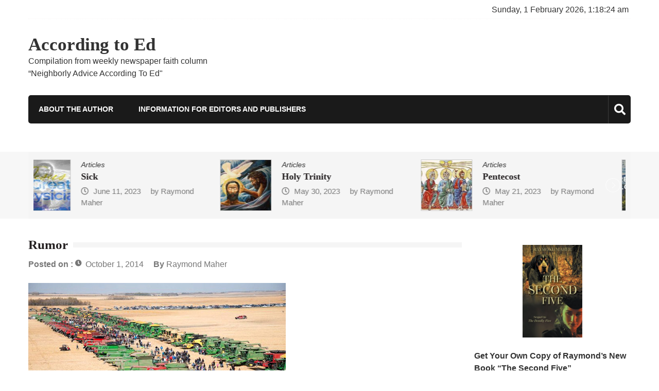

--- FILE ---
content_type: text/html; charset=UTF-8
request_url: https://www.accordingtoed.com/rumor/
body_size: 15727
content:
<!doctype html>
<html dir="ltr" lang="en-US" prefix="og: https://ogp.me/ns#" itemscope="itemscope" itemtype="http://schema.org/Article">
<head>
	<meta charset="UTF-8">
	<meta name="viewport" content="width=device-width, initial-scale=1">
	<link rel="profile" href="https://gmpg.org/xfn/11">

	<title>Rumor | According to Ed</title>

		<!-- All in One SEO 4.9.1.1 - aioseo.com -->
	<meta name="robots" content="max-image-preview:large" />
	<meta name="author" content="Raymond Maher"/>
	<link rel="canonical" href="https://www.accordingtoed.com/rumor/" />
	<meta name="generator" content="All in One SEO (AIOSEO) 4.9.1.1" />
		<meta property="og:locale" content="en_US" />
		<meta property="og:site_name" content="According to Ed | Compilation from weekly newspaper faith column “Neighborly Advice According To Ed&quot;" />
		<meta property="og:type" content="article" />
		<meta property="og:title" content="Rumor | According to Ed" />
		<meta property="og:url" content="https://www.accordingtoed.com/rumor/" />
		<meta property="article:published_time" content="2014-10-01T06:09:50+00:00" />
		<meta property="article:modified_time" content="2014-10-01T06:09:50+00:00" />
		<meta name="twitter:card" content="summary" />
		<meta name="twitter:title" content="Rumor | According to Ed" />
		<script type="application/ld+json" class="aioseo-schema">
			{"@context":"https:\/\/schema.org","@graph":[{"@type":"Article","@id":"https:\/\/www.accordingtoed.com\/rumor\/#article","name":"Rumor | According to Ed","headline":"Rumor","author":{"@id":"https:\/\/www.accordingtoed.com\/author\/admin-2\/#author"},"publisher":{"@id":"https:\/\/www.accordingtoed.com\/#organization"},"image":{"@type":"ImageObject","url":"https:\/\/www.accordingtoed.com\/wp-content\/uploads\/2014\/10\/melvillesaskatchewanhouse.jpg","width":500,"height":200},"datePublished":"2014-10-01T00:09:50-07:00","dateModified":"2014-10-01T00:09:50-07:00","inLanguage":"en-US","mainEntityOfPage":{"@id":"https:\/\/www.accordingtoed.com\/rumor\/#webpage"},"isPartOf":{"@id":"https:\/\/www.accordingtoed.com\/rumor\/#webpage"},"articleSection":"Articles"},{"@type":"BreadcrumbList","@id":"https:\/\/www.accordingtoed.com\/rumor\/#breadcrumblist","itemListElement":[{"@type":"ListItem","@id":"https:\/\/www.accordingtoed.com#listItem","position":1,"name":"Home","item":"https:\/\/www.accordingtoed.com","nextItem":{"@type":"ListItem","@id":"https:\/\/www.accordingtoed.com\/category\/writings\/#listItem","name":"Articles"}},{"@type":"ListItem","@id":"https:\/\/www.accordingtoed.com\/category\/writings\/#listItem","position":2,"name":"Articles","item":"https:\/\/www.accordingtoed.com\/category\/writings\/","nextItem":{"@type":"ListItem","@id":"https:\/\/www.accordingtoed.com\/rumor\/#listItem","name":"Rumor"},"previousItem":{"@type":"ListItem","@id":"https:\/\/www.accordingtoed.com#listItem","name":"Home"}},{"@type":"ListItem","@id":"https:\/\/www.accordingtoed.com\/rumor\/#listItem","position":3,"name":"Rumor","previousItem":{"@type":"ListItem","@id":"https:\/\/www.accordingtoed.com\/category\/writings\/#listItem","name":"Articles"}}]},{"@type":"Organization","@id":"https:\/\/www.accordingtoed.com\/#organization","name":"According to Ed","description":"Compilation from weekly newspaper faith column \u201cNeighborly Advice According To Ed\"","url":"https:\/\/www.accordingtoed.com\/"},{"@type":"Person","@id":"https:\/\/www.accordingtoed.com\/author\/admin-2\/#author","url":"https:\/\/www.accordingtoed.com\/author\/admin-2\/","name":"Raymond Maher","image":{"@type":"ImageObject","@id":"https:\/\/www.accordingtoed.com\/rumor\/#authorImage","url":"https:\/\/secure.gravatar.com\/avatar\/752c686777691876b1ccc389754c1a53e7649361930c9967a71c4b9457ca5e86?s=96&d=identicon&r=g","width":96,"height":96,"caption":"Raymond Maher"}},{"@type":"WebPage","@id":"https:\/\/www.accordingtoed.com\/rumor\/#webpage","url":"https:\/\/www.accordingtoed.com\/rumor\/","name":"Rumor | According to Ed","inLanguage":"en-US","isPartOf":{"@id":"https:\/\/www.accordingtoed.com\/#website"},"breadcrumb":{"@id":"https:\/\/www.accordingtoed.com\/rumor\/#breadcrumblist"},"author":{"@id":"https:\/\/www.accordingtoed.com\/author\/admin-2\/#author"},"creator":{"@id":"https:\/\/www.accordingtoed.com\/author\/admin-2\/#author"},"image":{"@type":"ImageObject","url":"https:\/\/www.accordingtoed.com\/wp-content\/uploads\/2014\/10\/melvillesaskatchewanhouse.jpg","@id":"https:\/\/www.accordingtoed.com\/rumor\/#mainImage","width":500,"height":200},"primaryImageOfPage":{"@id":"https:\/\/www.accordingtoed.com\/rumor\/#mainImage"},"datePublished":"2014-10-01T00:09:50-07:00","dateModified":"2014-10-01T00:09:50-07:00"},{"@type":"WebSite","@id":"https:\/\/www.accordingtoed.com\/#website","url":"https:\/\/www.accordingtoed.com\/","name":"According to Ed","description":"Compilation from weekly newspaper faith column \u201cNeighborly Advice According To Ed\"","inLanguage":"en-US","publisher":{"@id":"https:\/\/www.accordingtoed.com\/#organization"}}]}
		</script>
		<!-- All in One SEO -->

<link rel='dns-prefetch' href='//fonts.googleapis.com' />
<link rel="alternate" type="application/rss+xml" title="According to Ed &raquo; Feed" href="https://www.accordingtoed.com/feed/" />
<link rel="alternate" type="application/rss+xml" title="According to Ed &raquo; Comments Feed" href="https://www.accordingtoed.com/comments/feed/" />
<link rel="alternate" type="application/rss+xml" title="According to Ed &raquo; Rumor Comments Feed" href="https://www.accordingtoed.com/rumor/feed/" />
<link rel="alternate" title="oEmbed (JSON)" type="application/json+oembed" href="https://www.accordingtoed.com/wp-json/oembed/1.0/embed?url=https%3A%2F%2Fwww.accordingtoed.com%2Frumor%2F" />
<link rel="alternate" title="oEmbed (XML)" type="text/xml+oembed" href="https://www.accordingtoed.com/wp-json/oembed/1.0/embed?url=https%3A%2F%2Fwww.accordingtoed.com%2Frumor%2F&#038;format=xml" />
<style id='wp-img-auto-sizes-contain-inline-css' type='text/css'>
img:is([sizes=auto i],[sizes^="auto," i]){contain-intrinsic-size:3000px 1500px}
/*# sourceURL=wp-img-auto-sizes-contain-inline-css */
</style>
<style id='wp-emoji-styles-inline-css' type='text/css'>

	img.wp-smiley, img.emoji {
		display: inline !important;
		border: none !important;
		box-shadow: none !important;
		height: 1em !important;
		width: 1em !important;
		margin: 0 0.07em !important;
		vertical-align: -0.1em !important;
		background: none !important;
		padding: 0 !important;
	}
/*# sourceURL=wp-emoji-styles-inline-css */
</style>
<style id='wp-block-library-inline-css' type='text/css'>
:root{--wp-block-synced-color:#7a00df;--wp-block-synced-color--rgb:122,0,223;--wp-bound-block-color:var(--wp-block-synced-color);--wp-editor-canvas-background:#ddd;--wp-admin-theme-color:#007cba;--wp-admin-theme-color--rgb:0,124,186;--wp-admin-theme-color-darker-10:#006ba1;--wp-admin-theme-color-darker-10--rgb:0,107,160.5;--wp-admin-theme-color-darker-20:#005a87;--wp-admin-theme-color-darker-20--rgb:0,90,135;--wp-admin-border-width-focus:2px}@media (min-resolution:192dpi){:root{--wp-admin-border-width-focus:1.5px}}.wp-element-button{cursor:pointer}:root .has-very-light-gray-background-color{background-color:#eee}:root .has-very-dark-gray-background-color{background-color:#313131}:root .has-very-light-gray-color{color:#eee}:root .has-very-dark-gray-color{color:#313131}:root .has-vivid-green-cyan-to-vivid-cyan-blue-gradient-background{background:linear-gradient(135deg,#00d084,#0693e3)}:root .has-purple-crush-gradient-background{background:linear-gradient(135deg,#34e2e4,#4721fb 50%,#ab1dfe)}:root .has-hazy-dawn-gradient-background{background:linear-gradient(135deg,#faaca8,#dad0ec)}:root .has-subdued-olive-gradient-background{background:linear-gradient(135deg,#fafae1,#67a671)}:root .has-atomic-cream-gradient-background{background:linear-gradient(135deg,#fdd79a,#004a59)}:root .has-nightshade-gradient-background{background:linear-gradient(135deg,#330968,#31cdcf)}:root .has-midnight-gradient-background{background:linear-gradient(135deg,#020381,#2874fc)}:root{--wp--preset--font-size--normal:16px;--wp--preset--font-size--huge:42px}.has-regular-font-size{font-size:1em}.has-larger-font-size{font-size:2.625em}.has-normal-font-size{font-size:var(--wp--preset--font-size--normal)}.has-huge-font-size{font-size:var(--wp--preset--font-size--huge)}.has-text-align-center{text-align:center}.has-text-align-left{text-align:left}.has-text-align-right{text-align:right}.has-fit-text{white-space:nowrap!important}#end-resizable-editor-section{display:none}.aligncenter{clear:both}.items-justified-left{justify-content:flex-start}.items-justified-center{justify-content:center}.items-justified-right{justify-content:flex-end}.items-justified-space-between{justify-content:space-between}.screen-reader-text{border:0;clip-path:inset(50%);height:1px;margin:-1px;overflow:hidden;padding:0;position:absolute;width:1px;word-wrap:normal!important}.screen-reader-text:focus{background-color:#ddd;clip-path:none;color:#444;display:block;font-size:1em;height:auto;left:5px;line-height:normal;padding:15px 23px 14px;text-decoration:none;top:5px;width:auto;z-index:100000}html :where(.has-border-color){border-style:solid}html :where([style*=border-top-color]){border-top-style:solid}html :where([style*=border-right-color]){border-right-style:solid}html :where([style*=border-bottom-color]){border-bottom-style:solid}html :where([style*=border-left-color]){border-left-style:solid}html :where([style*=border-width]){border-style:solid}html :where([style*=border-top-width]){border-top-style:solid}html :where([style*=border-right-width]){border-right-style:solid}html :where([style*=border-bottom-width]){border-bottom-style:solid}html :where([style*=border-left-width]){border-left-style:solid}html :where(img[class*=wp-image-]){height:auto;max-width:100%}:where(figure){margin:0 0 1em}html :where(.is-position-sticky){--wp-admin--admin-bar--position-offset:var(--wp-admin--admin-bar--height,0px)}@media screen and (max-width:600px){html :where(.is-position-sticky){--wp-admin--admin-bar--position-offset:0px}}

/*# sourceURL=wp-block-library-inline-css */
</style><style id='global-styles-inline-css' type='text/css'>
:root{--wp--preset--aspect-ratio--square: 1;--wp--preset--aspect-ratio--4-3: 4/3;--wp--preset--aspect-ratio--3-4: 3/4;--wp--preset--aspect-ratio--3-2: 3/2;--wp--preset--aspect-ratio--2-3: 2/3;--wp--preset--aspect-ratio--16-9: 16/9;--wp--preset--aspect-ratio--9-16: 9/16;--wp--preset--color--black: #000000;--wp--preset--color--cyan-bluish-gray: #abb8c3;--wp--preset--color--white: #ffffff;--wp--preset--color--pale-pink: #f78da7;--wp--preset--color--vivid-red: #cf2e2e;--wp--preset--color--luminous-vivid-orange: #ff6900;--wp--preset--color--luminous-vivid-amber: #fcb900;--wp--preset--color--light-green-cyan: #7bdcb5;--wp--preset--color--vivid-green-cyan: #00d084;--wp--preset--color--pale-cyan-blue: #8ed1fc;--wp--preset--color--vivid-cyan-blue: #0693e3;--wp--preset--color--vivid-purple: #9b51e0;--wp--preset--gradient--vivid-cyan-blue-to-vivid-purple: linear-gradient(135deg,rgb(6,147,227) 0%,rgb(155,81,224) 100%);--wp--preset--gradient--light-green-cyan-to-vivid-green-cyan: linear-gradient(135deg,rgb(122,220,180) 0%,rgb(0,208,130) 100%);--wp--preset--gradient--luminous-vivid-amber-to-luminous-vivid-orange: linear-gradient(135deg,rgb(252,185,0) 0%,rgb(255,105,0) 100%);--wp--preset--gradient--luminous-vivid-orange-to-vivid-red: linear-gradient(135deg,rgb(255,105,0) 0%,rgb(207,46,46) 100%);--wp--preset--gradient--very-light-gray-to-cyan-bluish-gray: linear-gradient(135deg,rgb(238,238,238) 0%,rgb(169,184,195) 100%);--wp--preset--gradient--cool-to-warm-spectrum: linear-gradient(135deg,rgb(74,234,220) 0%,rgb(151,120,209) 20%,rgb(207,42,186) 40%,rgb(238,44,130) 60%,rgb(251,105,98) 80%,rgb(254,248,76) 100%);--wp--preset--gradient--blush-light-purple: linear-gradient(135deg,rgb(255,206,236) 0%,rgb(152,150,240) 100%);--wp--preset--gradient--blush-bordeaux: linear-gradient(135deg,rgb(254,205,165) 0%,rgb(254,45,45) 50%,rgb(107,0,62) 100%);--wp--preset--gradient--luminous-dusk: linear-gradient(135deg,rgb(255,203,112) 0%,rgb(199,81,192) 50%,rgb(65,88,208) 100%);--wp--preset--gradient--pale-ocean: linear-gradient(135deg,rgb(255,245,203) 0%,rgb(182,227,212) 50%,rgb(51,167,181) 100%);--wp--preset--gradient--electric-grass: linear-gradient(135deg,rgb(202,248,128) 0%,rgb(113,206,126) 100%);--wp--preset--gradient--midnight: linear-gradient(135deg,rgb(2,3,129) 0%,rgb(40,116,252) 100%);--wp--preset--font-size--small: 13px;--wp--preset--font-size--medium: 20px;--wp--preset--font-size--large: 36px;--wp--preset--font-size--x-large: 42px;--wp--preset--spacing--20: 0.44rem;--wp--preset--spacing--30: 0.67rem;--wp--preset--spacing--40: 1rem;--wp--preset--spacing--50: 1.5rem;--wp--preset--spacing--60: 2.25rem;--wp--preset--spacing--70: 3.38rem;--wp--preset--spacing--80: 5.06rem;--wp--preset--shadow--natural: 6px 6px 9px rgba(0, 0, 0, 0.2);--wp--preset--shadow--deep: 12px 12px 50px rgba(0, 0, 0, 0.4);--wp--preset--shadow--sharp: 6px 6px 0px rgba(0, 0, 0, 0.2);--wp--preset--shadow--outlined: 6px 6px 0px -3px rgb(255, 255, 255), 6px 6px rgb(0, 0, 0);--wp--preset--shadow--crisp: 6px 6px 0px rgb(0, 0, 0);}:where(.is-layout-flex){gap: 0.5em;}:where(.is-layout-grid){gap: 0.5em;}body .is-layout-flex{display: flex;}.is-layout-flex{flex-wrap: wrap;align-items: center;}.is-layout-flex > :is(*, div){margin: 0;}body .is-layout-grid{display: grid;}.is-layout-grid > :is(*, div){margin: 0;}:where(.wp-block-columns.is-layout-flex){gap: 2em;}:where(.wp-block-columns.is-layout-grid){gap: 2em;}:where(.wp-block-post-template.is-layout-flex){gap: 1.25em;}:where(.wp-block-post-template.is-layout-grid){gap: 1.25em;}.has-black-color{color: var(--wp--preset--color--black) !important;}.has-cyan-bluish-gray-color{color: var(--wp--preset--color--cyan-bluish-gray) !important;}.has-white-color{color: var(--wp--preset--color--white) !important;}.has-pale-pink-color{color: var(--wp--preset--color--pale-pink) !important;}.has-vivid-red-color{color: var(--wp--preset--color--vivid-red) !important;}.has-luminous-vivid-orange-color{color: var(--wp--preset--color--luminous-vivid-orange) !important;}.has-luminous-vivid-amber-color{color: var(--wp--preset--color--luminous-vivid-amber) !important;}.has-light-green-cyan-color{color: var(--wp--preset--color--light-green-cyan) !important;}.has-vivid-green-cyan-color{color: var(--wp--preset--color--vivid-green-cyan) !important;}.has-pale-cyan-blue-color{color: var(--wp--preset--color--pale-cyan-blue) !important;}.has-vivid-cyan-blue-color{color: var(--wp--preset--color--vivid-cyan-blue) !important;}.has-vivid-purple-color{color: var(--wp--preset--color--vivid-purple) !important;}.has-black-background-color{background-color: var(--wp--preset--color--black) !important;}.has-cyan-bluish-gray-background-color{background-color: var(--wp--preset--color--cyan-bluish-gray) !important;}.has-white-background-color{background-color: var(--wp--preset--color--white) !important;}.has-pale-pink-background-color{background-color: var(--wp--preset--color--pale-pink) !important;}.has-vivid-red-background-color{background-color: var(--wp--preset--color--vivid-red) !important;}.has-luminous-vivid-orange-background-color{background-color: var(--wp--preset--color--luminous-vivid-orange) !important;}.has-luminous-vivid-amber-background-color{background-color: var(--wp--preset--color--luminous-vivid-amber) !important;}.has-light-green-cyan-background-color{background-color: var(--wp--preset--color--light-green-cyan) !important;}.has-vivid-green-cyan-background-color{background-color: var(--wp--preset--color--vivid-green-cyan) !important;}.has-pale-cyan-blue-background-color{background-color: var(--wp--preset--color--pale-cyan-blue) !important;}.has-vivid-cyan-blue-background-color{background-color: var(--wp--preset--color--vivid-cyan-blue) !important;}.has-vivid-purple-background-color{background-color: var(--wp--preset--color--vivid-purple) !important;}.has-black-border-color{border-color: var(--wp--preset--color--black) !important;}.has-cyan-bluish-gray-border-color{border-color: var(--wp--preset--color--cyan-bluish-gray) !important;}.has-white-border-color{border-color: var(--wp--preset--color--white) !important;}.has-pale-pink-border-color{border-color: var(--wp--preset--color--pale-pink) !important;}.has-vivid-red-border-color{border-color: var(--wp--preset--color--vivid-red) !important;}.has-luminous-vivid-orange-border-color{border-color: var(--wp--preset--color--luminous-vivid-orange) !important;}.has-luminous-vivid-amber-border-color{border-color: var(--wp--preset--color--luminous-vivid-amber) !important;}.has-light-green-cyan-border-color{border-color: var(--wp--preset--color--light-green-cyan) !important;}.has-vivid-green-cyan-border-color{border-color: var(--wp--preset--color--vivid-green-cyan) !important;}.has-pale-cyan-blue-border-color{border-color: var(--wp--preset--color--pale-cyan-blue) !important;}.has-vivid-cyan-blue-border-color{border-color: var(--wp--preset--color--vivid-cyan-blue) !important;}.has-vivid-purple-border-color{border-color: var(--wp--preset--color--vivid-purple) !important;}.has-vivid-cyan-blue-to-vivid-purple-gradient-background{background: var(--wp--preset--gradient--vivid-cyan-blue-to-vivid-purple) !important;}.has-light-green-cyan-to-vivid-green-cyan-gradient-background{background: var(--wp--preset--gradient--light-green-cyan-to-vivid-green-cyan) !important;}.has-luminous-vivid-amber-to-luminous-vivid-orange-gradient-background{background: var(--wp--preset--gradient--luminous-vivid-amber-to-luminous-vivid-orange) !important;}.has-luminous-vivid-orange-to-vivid-red-gradient-background{background: var(--wp--preset--gradient--luminous-vivid-orange-to-vivid-red) !important;}.has-very-light-gray-to-cyan-bluish-gray-gradient-background{background: var(--wp--preset--gradient--very-light-gray-to-cyan-bluish-gray) !important;}.has-cool-to-warm-spectrum-gradient-background{background: var(--wp--preset--gradient--cool-to-warm-spectrum) !important;}.has-blush-light-purple-gradient-background{background: var(--wp--preset--gradient--blush-light-purple) !important;}.has-blush-bordeaux-gradient-background{background: var(--wp--preset--gradient--blush-bordeaux) !important;}.has-luminous-dusk-gradient-background{background: var(--wp--preset--gradient--luminous-dusk) !important;}.has-pale-ocean-gradient-background{background: var(--wp--preset--gradient--pale-ocean) !important;}.has-electric-grass-gradient-background{background: var(--wp--preset--gradient--electric-grass) !important;}.has-midnight-gradient-background{background: var(--wp--preset--gradient--midnight) !important;}.has-small-font-size{font-size: var(--wp--preset--font-size--small) !important;}.has-medium-font-size{font-size: var(--wp--preset--font-size--medium) !important;}.has-large-font-size{font-size: var(--wp--preset--font-size--large) !important;}.has-x-large-font-size{font-size: var(--wp--preset--font-size--x-large) !important;}
/*# sourceURL=global-styles-inline-css */
</style>

<style id='classic-theme-styles-inline-css' type='text/css'>
/*! This file is auto-generated */
.wp-block-button__link{color:#fff;background-color:#32373c;border-radius:9999px;box-shadow:none;text-decoration:none;padding:calc(.667em + 2px) calc(1.333em + 2px);font-size:1.125em}.wp-block-file__button{background:#32373c;color:#fff;text-decoration:none}
/*# sourceURL=/wp-includes/css/classic-themes.min.css */
</style>
<link rel='stylesheet' id='ppress-frontend-css' href='https://www.accordingtoed.com/wp-content/plugins/wp-user-avatar/assets/css/frontend.min.css?ver=4.16.8' type='text/css' media='all' />
<link rel='stylesheet' id='ppress-flatpickr-css' href='https://www.accordingtoed.com/wp-content/plugins/wp-user-avatar/assets/flatpickr/flatpickr.min.css?ver=4.16.8' type='text/css' media='all' />
<link rel='stylesheet' id='ppress-select2-css' href='https://www.accordingtoed.com/wp-content/plugins/wp-user-avatar/assets/select2/select2.min.css?ver=6.9' type='text/css' media='all' />
<link rel='stylesheet' id='fontawesome-css' href='https://www.accordingtoed.com/wp-content/themes/editorialmag/assets/library/fontawesome/css/all.min.css?ver=6.9' type='text/css' media='all' />
<link rel='stylesheet' id='lightslider-css' href='https://www.accordingtoed.com/wp-content/themes/editorialmag/assets/library/lightslider/css/lightslider.min.css?ver=6.9' type='text/css' media='all' />
<link rel='stylesheet' id='editorialmag-style-css' href='https://www.accordingtoed.com/wp-content/themes/editorialmag/style.css?ver=6.9' type='text/css' media='all' />
<link rel='stylesheet' id='editorialmag-responsive-css' href='https://www.accordingtoed.com/wp-content/themes/editorialmag/assets/css/responsive.css?ver=6.9' type='text/css' media='all' />
<link rel='stylesheet' id='editorialmag-fonts-css' href='https://fonts.googleapis.com/css?family=Signika+Negative%3A300%2C400%2C600%2C700%7COpen+Sans%3A400%2C300%2C300italic%2C400italic%2C600%2C600italic%2C700%2C700italic%7CRoboto%2BCondensed%3A300%2C400%2C700%2C700i%26display%3Dswap&#038;subset=latin%2Clatin-ext&#038;ver=1.1.9' type='text/css' media='all' />
<link rel='stylesheet' id='dpsp-frontend-style-pro-css' href='https://www.accordingtoed.com/wp-content/plugins/social-pug/assets/dist/style-frontend-pro.css?ver=1.36.3' type='text/css' media='all' />
<style id='dpsp-frontend-style-pro-inline-css' type='text/css'>

				@media screen and ( max-width : 720px ) {
					.dpsp-content-wrapper.dpsp-hide-on-mobile,
					.dpsp-share-text.dpsp-hide-on-mobile {
						display: none;
					}
					.dpsp-has-spacing .dpsp-networks-btns-wrapper li {
						margin:0 2% 10px 0;
					}
					.dpsp-network-btn.dpsp-has-label:not(.dpsp-has-count) {
						max-height: 40px;
						padding: 0;
						justify-content: center;
					}
					.dpsp-content-wrapper.dpsp-size-small .dpsp-network-btn.dpsp-has-label:not(.dpsp-has-count){
						max-height: 32px;
					}
					.dpsp-content-wrapper.dpsp-size-large .dpsp-network-btn.dpsp-has-label:not(.dpsp-has-count){
						max-height: 46px;
					}
				}
			
			@media screen and ( max-width : 720px ) {
				aside#dpsp-floating-sidebar.dpsp-hide-on-mobile.opened {
					display: none;
				}
			}
			
/*# sourceURL=dpsp-frontend-style-pro-inline-css */
</style>
<script type="text/javascript" src="https://www.accordingtoed.com/wp-includes/js/jquery/jquery.min.js?ver=3.7.1" id="jquery-core-js"></script>
<script type="text/javascript" src="https://www.accordingtoed.com/wp-includes/js/jquery/jquery-migrate.min.js?ver=3.4.1" id="jquery-migrate-js"></script>
<script type="text/javascript" src="https://www.accordingtoed.com/wp-content/plugins/wp-user-avatar/assets/flatpickr/flatpickr.min.js?ver=4.16.8" id="ppress-flatpickr-js"></script>
<script type="text/javascript" src="https://www.accordingtoed.com/wp-content/plugins/wp-user-avatar/assets/select2/select2.min.js?ver=4.16.8" id="ppress-select2-js"></script>
<link rel="https://api.w.org/" href="https://www.accordingtoed.com/wp-json/" /><link rel="alternate" title="JSON" type="application/json" href="https://www.accordingtoed.com/wp-json/wp/v2/posts/801" /><link rel="EditURI" type="application/rsd+xml" title="RSD" href="https://www.accordingtoed.com/xmlrpc.php?rsd" />
<meta name="generator" content="WordPress 6.9" />
<link rel='shortlink' href='https://www.accordingtoed.com/?p=801' />
<link rel="pingback" href="https://www.accordingtoed.com/xmlrpc.php"><meta name="hubbub-info" description="Hubbub 1.36.3">		<style type="text/css" id="wp-custom-css">
			.header-bgimg .nav-wrap {

    background: #1A1A1A;
}
.headertwo .nav-wrap .sparkle-wrapper {
    background: #000000;
    padding-left: 20px;
}
.hot-news-slider {
    background: #F7F7F7 !important;

}
.archive-grid-wrap .news-content-wrap {
    background: #ffffff none repeat scroll 0 0;
    padding: 15px;
    text-align: center;
}

.news-comment {
	color: #ffffff;
}
.news-comment a:hover {
	color: #ffffff;
}

.readmore {
color: #3C3C3C;
}

.readmore a::before {
color: #3C3C3C;
}

h1, h2, h4 {
  font-family: "Baskerville", Times New Roman, serif;
}
p {
  font-family: "Helvetica", Arial, sans-serif;
}
.author-name {
    color: #323232;
}
.sparkle-author-box {

    background: #EFEFEE;

}
.colorful-cat {
	display: none !important;
}
.sparkle-author-details .author-designation {

    display: none;
}		</style>
		</head>

<body data-rsssl=1 class="wp-singular post-template-default single single-post postid-801 single-format-standard wp-theme-editorialmag">
<div id="page" class="site">
	<a class="skip-link screen-reader-text" href="#content">Skip to content</a>

	<header id="masthead" class="site-header header-bgimg " itemscope="itemscope" itemtype="http://schema.org/WPHeader">
	<div class="sticky-menu">
		<div class="sparkle-wrapper">
			<nav class="main-navigation">
				<div class="toggle-button">
					<span class="toggle-bar1"></span>
					<span class="toggle-bar2"></span>
					<span class="toggle-bar3"></span>
				</div>
				<div class="nav-menu">
					<div id="primary-menu" class="menu"><ul>
<li class="page_item page-item-2"><a href="https://www.accordingtoed.com/about/">About the Author</a></li>
<li class="page_item page-item-112"><a href="https://www.accordingtoed.com/information-for-editors-and-publishers/">Information for Editors and Publishers</a></li>
</ul></div>
				</div>
			</nav>
		</div>
	</div><!-- STICKY MENU -->

		<div class="top-header">
		<div class="sparkle-wrapper">
			<div class="top-nav">
							</div>
			<div class="top-right">
				<div class="date-time"></div>
				<div class="temprature">
														</div>
			</div>
		</div>
	</div> <!-- TOP HEADER -->
	
	<div class="bottom-header">
		<div class="sparkle-wrapper">
			<div class="site-logo site-branding">
								<h1 class="site-title">
					<a href="https://www.accordingtoed.com/" rel="home">
						According to Ed					</a>
				</h1>
										<p class="site-description">
							Compilation from weekly newspaper faith column “Neighborly Advice According To Ed&quot;						</p>
									
			</div> <!-- .site-branding -->

			<div class="header-ad-section">
							</div>
		</div>
	</div> <!-- BOTTOM HEADER -->

	<div class="nav-wrap nav-left-align">
		<div class="sparkle-wrapper">
			<nav class="main-navigation">
				<div class="toggle-button">
					<span class="toggle-bar1"></span>
					<span class="toggle-bar2"></span>
					<span class="toggle-bar3"></span>
				</div>
				<div class="nav-menu">
					<div id="primary-menu" class="menu"><ul>
<li class="page_item page-item-2"><a href="https://www.accordingtoed.com/about/">About the Author</a></li>
<li class="page_item page-item-112"><a href="https://www.accordingtoed.com/information-for-editors-and-publishers/">Information for Editors and Publishers</a></li>
</ul></div>
				</div>
			</nav>

			<div class="nav-icon-wrap">
				<div class="search-wrap">
					<i class="icofont fas fa-search"></i>
					<div class="search-form-wrap">
						<form role="search" method="get" class="search-form" action="https://www.accordingtoed.com/">
				<label>
					<span class="screen-reader-text">Search for:</span>
					<input type="search" class="search-field" placeholder="Search &hellip;" value="" name="s" />
				</label>
				<input type="submit" class="search-submit" value="Search" />
			</form>					</div>
				</div>
			</div>
		</div>
	</div> <!-- MAIN NAVIGATION -->
</header>            <section class="hot-news-slider">
                <div class="sparkle-wrapper">
                    <ul class="hot-news-wrap cS-hidden clearfix">
                                                    <li>
                                                                    <figure class="hot-news-img">
                                        <img width="150" height="150" src="https://www.accordingtoed.com/wp-content/uploads/2023/06/sick-150x150.jpg" class="attachment-thumbnail size-thumbnail wp-post-image" alt="" decoding="async" />                                    </figure>
                                                                <div class="news-title-wrap">
                                    <div class="news-categories">
                                        <a href="https://www.accordingtoed.com/category/writings/" rel="category tag">Articles</a>                                    </div>
                                    <h2 class="news-title">
                                        <a href="https://www.accordingtoed.com/sick-2/">Sick</a>
                                    </h2>
                                    <div class="publish-date">
                                        <i class="icofont far fa-clock"></i>
                                        <a href="https://www.accordingtoed.com/sick-2/"><span class="posted-on"><a href="https://www.accordingtoed.com/sick-2/" rel="bookmark">June 11, 2023</a></span><span class="byline"> by <span class="author vcard"><a class="url fn n" href="https://www.accordingtoed.com/author/admin-2/">Raymond Maher</a></span></span></a>
                                    </div>
                                </div>
                            </li>
                                                    <li>
                                                                    <figure class="hot-news-img">
                                        <img width="150" height="150" src="https://www.accordingtoed.com/wp-content/uploads/2023/06/trinity-150x150.jpg" class="attachment-thumbnail size-thumbnail wp-post-image" alt="" decoding="async" />                                    </figure>
                                                                <div class="news-title-wrap">
                                    <div class="news-categories">
                                        <a href="https://www.accordingtoed.com/category/writings/" rel="category tag">Articles</a>                                    </div>
                                    <h2 class="news-title">
                                        <a href="https://www.accordingtoed.com/holy-trinity/">Holy Trinity</a>
                                    </h2>
                                    <div class="publish-date">
                                        <i class="icofont far fa-clock"></i>
                                        <a href="https://www.accordingtoed.com/holy-trinity/"><span class="posted-on"><a href="https://www.accordingtoed.com/holy-trinity/" rel="bookmark">May 30, 2023</a></span><span class="byline"> by <span class="author vcard"><a class="url fn n" href="https://www.accordingtoed.com/author/admin-2/">Raymond Maher</a></span></span></a>
                                    </div>
                                </div>
                            </li>
                                                    <li>
                                                                    <figure class="hot-news-img">
                                        <img width="150" height="150" src="https://www.accordingtoed.com/wp-content/uploads/2023/06/pentecost-150x150.jpg" class="attachment-thumbnail size-thumbnail wp-post-image" alt="" decoding="async" />                                    </figure>
                                                                <div class="news-title-wrap">
                                    <div class="news-categories">
                                        <a href="https://www.accordingtoed.com/category/writings/" rel="category tag">Articles</a>                                    </div>
                                    <h2 class="news-title">
                                        <a href="https://www.accordingtoed.com/pentecost/">Pentecost</a>
                                    </h2>
                                    <div class="publish-date">
                                        <i class="icofont far fa-clock"></i>
                                        <a href="https://www.accordingtoed.com/pentecost/"><span class="posted-on"><a href="https://www.accordingtoed.com/pentecost/" rel="bookmark">May 21, 2023</a></span><span class="byline"> by <span class="author vcard"><a class="url fn n" href="https://www.accordingtoed.com/author/admin-2/">Raymond Maher</a></span></span></a>
                                    </div>
                                </div>
                            </li>
                                                    <li>
                                                                    <figure class="hot-news-img">
                                        <img width="150" height="150" src="https://www.accordingtoed.com/wp-content/uploads/2023/06/rejoice-150x150.jpg" class="attachment-thumbnail size-thumbnail wp-post-image" alt="" decoding="async" />                                    </figure>
                                                                <div class="news-title-wrap">
                                    <div class="news-categories">
                                        <a href="https://www.accordingtoed.com/category/writings/" rel="category tag">Articles</a>                                    </div>
                                    <h2 class="news-title">
                                        <a href="https://www.accordingtoed.com/rejoice-3/">Rejoice</a>
                                    </h2>
                                    <div class="publish-date">
                                        <i class="icofont far fa-clock"></i>
                                        <a href="https://www.accordingtoed.com/rejoice-3/"><span class="posted-on"><a href="https://www.accordingtoed.com/rejoice-3/" rel="bookmark">May 15, 2023</a></span><span class="byline"> by <span class="author vcard"><a class="url fn n" href="https://www.accordingtoed.com/author/admin-2/">Raymond Maher</a></span></span></a>
                                    </div>
                                </div>
                            </li>
                                                    <li>
                                                                    <figure class="hot-news-img">
                                        <img width="150" height="150" src="https://www.accordingtoed.com/wp-content/uploads/2023/05/darkside-150x150.jpg" class="attachment-thumbnail size-thumbnail wp-post-image" alt="" decoding="async" />                                    </figure>
                                                                <div class="news-title-wrap">
                                    <div class="news-categories">
                                        <a href="https://www.accordingtoed.com/category/writings/" rel="category tag">Articles</a>                                    </div>
                                    <h2 class="news-title">
                                        <a href="https://www.accordingtoed.com/dark-side-2/">Dark Side</a>
                                    </h2>
                                    <div class="publish-date">
                                        <i class="icofont far fa-clock"></i>
                                        <a href="https://www.accordingtoed.com/dark-side-2/"><span class="posted-on"><a href="https://www.accordingtoed.com/dark-side-2/" rel="bookmark">May 8, 2023</a></span><span class="byline"> by <span class="author vcard"><a class="url fn n" href="https://www.accordingtoed.com/author/admin-2/">Raymond Maher</a></span></span></a>
                                    </div>
                                </div>
                            </li>
                                                    <li>
                                                                    <figure class="hot-news-img">
                                        <img width="150" height="150" src="https://www.accordingtoed.com/wp-content/uploads/2023/05/Jesus-cornerstone-150x150.jpg" class="attachment-thumbnail size-thumbnail wp-post-image" alt="" decoding="async" />                                    </figure>
                                                                <div class="news-title-wrap">
                                    <div class="news-categories">
                                        <a href="https://www.accordingtoed.com/category/writings/" rel="category tag">Articles</a>                                    </div>
                                    <h2 class="news-title">
                                        <a href="https://www.accordingtoed.com/capstone/">Capstone</a>
                                    </h2>
                                    <div class="publish-date">
                                        <i class="icofont far fa-clock"></i>
                                        <a href="https://www.accordingtoed.com/capstone/"><span class="posted-on"><a href="https://www.accordingtoed.com/capstone/" rel="bookmark">May 1, 2023</a></span><span class="byline"> by <span class="author vcard"><a class="url fn n" href="https://www.accordingtoed.com/author/admin-2/">Raymond Maher</a></span></span></a>
                                    </div>
                                </div>
                            </li>
                                                    <li>
                                                                    <figure class="hot-news-img">
                                        <img width="150" height="150" src="https://www.accordingtoed.com/wp-content/uploads/2023/05/seek-the-Lord-150x150.jpg" class="attachment-thumbnail size-thumbnail wp-post-image" alt="" decoding="async" />                                    </figure>
                                                                <div class="news-title-wrap">
                                    <div class="news-categories">
                                        <a href="https://www.accordingtoed.com/category/writings/" rel="category tag">Articles</a>                                    </div>
                                    <h2 class="news-title">
                                        <a href="https://www.accordingtoed.com/seeking/">Seeking</a>
                                    </h2>
                                    <div class="publish-date">
                                        <i class="icofont far fa-clock"></i>
                                        <a href="https://www.accordingtoed.com/seeking/"><span class="posted-on"><a href="https://www.accordingtoed.com/seeking/" rel="bookmark">April 24, 2023</a></span><span class="byline"> by <span class="author vcard"><a class="url fn n" href="https://www.accordingtoed.com/author/admin-2/">Raymond Maher</a></span></span></a>
                                    </div>
                                </div>
                            </li>
                                                    <li>
                                                                    <figure class="hot-news-img">
                                        <img width="150" height="150" src="https://www.accordingtoed.com/wp-content/uploads/2023/04/enduring-150x150.jpg" class="attachment-thumbnail size-thumbnail wp-post-image" alt="" decoding="async" />                                    </figure>
                                                                <div class="news-title-wrap">
                                    <div class="news-categories">
                                        <a href="https://www.accordingtoed.com/category/writings/" rel="category tag">Articles</a>                                    </div>
                                    <h2 class="news-title">
                                        <a href="https://www.accordingtoed.com/enduring/">Enduring</a>
                                    </h2>
                                    <div class="publish-date">
                                        <i class="icofont far fa-clock"></i>
                                        <a href="https://www.accordingtoed.com/enduring/"><span class="posted-on"><a href="https://www.accordingtoed.com/enduring/" rel="bookmark">April 17, 2023</a></span><span class="byline"> by <span class="author vcard"><a class="url fn n" href="https://www.accordingtoed.com/author/admin-2/">Raymond Maher</a></span></span></a>
                                    </div>
                                </div>
                            </li>
                                                    <li>
                                                                    <figure class="hot-news-img">
                                        <img width="150" height="150" src="https://www.accordingtoed.com/wp-content/uploads/2023/04/gate-150x150.jpg" class="attachment-thumbnail size-thumbnail wp-post-image" alt="" decoding="async" />                                    </figure>
                                                                <div class="news-title-wrap">
                                    <div class="news-categories">
                                        <a href="https://www.accordingtoed.com/category/writings/" rel="category tag">Articles</a>                                    </div>
                                    <h2 class="news-title">
                                        <a href="https://www.accordingtoed.com/gate/">Gate</a>
                                    </h2>
                                    <div class="publish-date">
                                        <i class="icofont far fa-clock"></i>
                                        <a href="https://www.accordingtoed.com/gate/"><span class="posted-on"><a href="https://www.accordingtoed.com/gate/" rel="bookmark">April 10, 2023</a></span><span class="byline"> by <span class="author vcard"><a class="url fn n" href="https://www.accordingtoed.com/author/admin-2/">Raymond Maher</a></span></span></a>
                                    </div>
                                </div>
                            </li>
                                                    <li>
                                                                    <figure class="hot-news-img">
                                        <img width="150" height="150" src="https://www.accordingtoed.com/wp-content/uploads/2023/04/emmaus-150x150.jpg" class="attachment-thumbnail size-thumbnail wp-post-image" alt="" decoding="async" />                                    </figure>
                                                                <div class="news-title-wrap">
                                    <div class="news-categories">
                                        <a href="https://www.accordingtoed.com/category/writings/" rel="category tag">Articles</a>                                    </div>
                                    <h2 class="news-title">
                                        <a href="https://www.accordingtoed.com/emmaus-road/">Emmaus Road</a>
                                    </h2>
                                    <div class="publish-date">
                                        <i class="icofont far fa-clock"></i>
                                        <a href="https://www.accordingtoed.com/emmaus-road/"><span class="posted-on"><a href="https://www.accordingtoed.com/emmaus-road/" rel="bookmark">April 3, 2023</a></span><span class="byline"> by <span class="author vcard"><a class="url fn n" href="https://www.accordingtoed.com/author/admin-2/">Raymond Maher</a></span></span></a>
                                    </div>
                                </div>
                            </li>
                                                
                    </ul>
                </div>
            </section> <!-- HOT NEWS SECTION -->

        	

	<div id="content" class="site-content">

	<div class="home-right-side">
		<div class="sparkle-wrapper">
			<div id="primary" class="home-main-content content-area">
				<main id="main" class="site-main">
					<header class="page-header">
						<h1 class="page-title"><span>Rumor</span></h1>					</header><!-- .page-header -->
					<article id="post-801" class="post-801 post type-post status-publish format-standard has-post-thumbnail hentry category-writings grow-content-body">
	<header class="entry-header">
		<div class="entry-meta">
			<span class="posted-on">
				Posted on : <a href="https://www.accordingtoed.com/rumor/">October 1, 2014</a>
			</span>
			<span class="byline"> 
				By 
				<span class="author vcard">
					<a href="https://www.accordingtoed.com/author/admin-2/" title="Posts by Raymond Maher" rel="author">Raymond Maher</a>				</span>
			</span>
		</div><!-- .entry-meta -->
	</header><!-- .entry-header -->

	<div class="entry-content">		
				    <figure class="nosidebar-image">
		        <img src="https://www.accordingtoed.com/wp-content/uploads/2014/10/melvillesaskatchewanhouse.jpg" alt="Rumor">
		    </figure>
				
		<div class="colorful-cat"><a href="https://www.accordingtoed.com/category/writings/"  rel="category tag">Articles</a>&nbsp;</div>
		<h3>Slowpoke Farmers Are Scarce When There Is Combining To Get Done</h3>
<p>Ed, my neighbor next door, has been moving at tornado speed to get his combining done. At harvest time, he claims farmers do the speeding bullet thing because no one can afford to be a slowpoke. It is the time of year when things need to move as fast as possible. Which I understand, but I warned Ed that accidents tend to happen when folks are rushing, or they are extremely tired. A steady and a safe pace is the best policy even at harvest time. My neighbor ignored my warning. I felt like I was talking to a runner in a race who has no intention of slowing down till he reaches the finish line.</p>
<p>There are those situations when we feel there is no controlling our time. We act because we are convinced it is now or never.<span id="more-801"></span></p>
<p>Harvest time naturally stresses farmers to hurry up and get the crop in the bin while they can. That also seems to happen when it comes to rumor and gossip because there is a pressure to pass them along. We catch a fever to pass them along as fast as we can. There is no stopping the speed and power of a tornado, or the speed and force of a rumor. It is hard to hear gossip or rumors and store them away and forget them. They tend to infect us and even if we are determined not to spread them they often break out of us. We seldom put into isolation the rumors or gossip that make us contagious. Gossip and rumors may seem to be harmless or entertaining, but they are more like the â€˜Ebolaâ€™ virus. They are epidemic because they lack the whole truth and nothing but the truth.</p>
<p>Sadly, folks do not want to settle for the whole truth, but often prefer to hear or share half truths or lies. The truth is often very ordinary and may not be particularly interesting. Truth is not elastic stretched in whatever direction one decides to twist it. Some folks may exaggerate the results of their fishing experience or our golf game to impress others. When we tell or spread a rumor or share gossip, we like to think we are just sharing the story that is in general circulation. We seldom consider that we may be part of murdering someoneâ€™s reputation. We all know that often the motive behind a rumor or piece of gossip is jealousy, dislike or even, the intent, to hurt the subject of the rumor.</p>
<p>It isnâ€™t just the rumors we speak, but we may not defend others, speak up and protect them from false accusations or rumors. Isnâ€™t it easier to pass along a rumor than to put the best meaning on our neighborâ€™s actions and speak well of him and his good qualities? When gossip or rumors are circulating, they do so because the person is not there to defend himself or herself. God calls us to talk to each other face to face. Gossip and rumors flourish behind peoplesâ€™ back. Jesus experienced the maliciousness of rumor, slander and gossip directed at him here on earth. Beware, as no one escapes the infection of the virus of gossip.</p>
<p>&nbsp;</p>
	<p class="dpsp-share-text dpsp-hide-on-mobile" style="margin-bottom:10px">
		Sharing is caring!	</p>
	<div id="dpsp-content-bottom" class="dpsp-content-wrapper dpsp-shape-rounded dpsp-size-medium dpsp-has-spacing dpsp-no-labels-mobile dpsp-hide-on-mobile dpsp-button-style-1" style="min-height:40px;position:relative">
	<ul class="dpsp-networks-btns-wrapper dpsp-networks-btns-share dpsp-networks-btns-content dpsp-column-3 dpsp-has-button-icon-animation" style="padding:0;margin:0;list-style-type:none">
<li class="dpsp-network-list-item dpsp-network-list-item-facebook" style="float:left">
	<a rel="nofollow noopener" href="https://www.facebook.com/sharer/sharer.php?u=https%3A%2F%2Fwww.accordingtoed.com%2Frumor%2F&#038;t=Rumor" class="dpsp-network-btn dpsp-facebook dpsp-first dpsp-has-label dpsp-has-label-mobile" target="_blank" aria-label="Share on Facebook" title="Share on Facebook" style="font-size:14px;padding:0rem;max-height:40px" >	<span class="dpsp-network-icon "><span class="dpsp-network-icon-inner" ><svg version="1.1" xmlns="http://www.w3.org/2000/svg" width="32" height="32" viewBox="0 0 18 32"><path d="M17.12 0.224v4.704h-2.784q-1.536 0-2.080 0.64t-0.544 1.92v3.392h5.248l-0.704 5.28h-4.544v13.568h-5.472v-13.568h-4.544v-5.28h4.544v-3.904q0-3.328 1.856-5.152t4.96-1.824q2.624 0 4.064 0.224z"></path></svg></span></span>
	<span class="dpsp-network-label dpsp-network-hide-label-mobile">Share</span></a></li>

<li class="dpsp-network-list-item dpsp-network-list-item-x" style="float:left">
	<a rel="nofollow noopener" href="https://x.com/intent/tweet?text=Rumor&#038;url=https%3A%2F%2Fwww.accordingtoed.com%2Frumor%2F" class="dpsp-network-btn dpsp-x dpsp-has-label dpsp-has-label-mobile" target="_blank" aria-label="Share on X" title="Share on X" style="font-size:14px;padding:0rem;max-height:40px" >	<span class="dpsp-network-icon "><span class="dpsp-network-icon-inner" ><svg version="1.1" xmlns="http://www.w3.org/2000/svg" width="32" height="32" viewBox="0 0 32 28"><path d="M25.2,1.5h4.9l-10.7,12.3,12.6,16.7h-9.9l-7.7-10.1-8.8,10.1H.6l11.5-13.1L0,1.5h10.1l7,9.2L25.2,1.5ZM23.5,27.5h2.7L8.6,4.3h-2.9l17.8,23.2Z"></path></svg></span></span>
	<span class="dpsp-network-label dpsp-network-hide-label-mobile">Tweet</span></a></li>

<li class="dpsp-network-list-item dpsp-network-list-item-pinterest" style="float:left">
	<button rel="nofollow noopener" data-href="#" class="dpsp-network-btn dpsp-pinterest dpsp-last dpsp-has-label dpsp-has-label-mobile" target="_blank" aria-label="Save to Pinterest" title="Save to Pinterest" style="font-size:14px;padding:0rem;max-height:40px" >	<span class="dpsp-network-icon "><span class="dpsp-network-icon-inner" ><svg version="1.1" xmlns="http://www.w3.org/2000/svg" width="32" height="32" viewBox="0 0 23 32"><path d="M0 10.656q0-1.92 0.672-3.616t1.856-2.976 2.72-2.208 3.296-1.408 3.616-0.448q2.816 0 5.248 1.184t3.936 3.456 1.504 5.12q0 1.728-0.32 3.36t-1.088 3.168-1.792 2.656-2.56 1.856-3.392 0.672q-1.216 0-2.4-0.576t-1.728-1.568q-0.16 0.704-0.48 2.016t-0.448 1.696-0.352 1.28-0.48 1.248-0.544 1.12-0.832 1.408-1.12 1.536l-0.224 0.096-0.16-0.192q-0.288-2.816-0.288-3.36 0-1.632 0.384-3.68t1.184-5.152 0.928-3.616q-0.576-1.152-0.576-3.008 0-1.504 0.928-2.784t2.368-1.312q1.088 0 1.696 0.736t0.608 1.824q0 1.184-0.768 3.392t-0.8 3.36q0 1.12 0.8 1.856t1.952 0.736q0.992 0 1.824-0.448t1.408-1.216 0.992-1.696 0.672-1.952 0.352-1.984 0.128-1.792q0-3.072-1.952-4.8t-5.12-1.728q-3.552 0-5.952 2.304t-2.4 5.856q0 0.8 0.224 1.536t0.48 1.152 0.48 0.832 0.224 0.544q0 0.48-0.256 1.28t-0.672 0.8q-0.032 0-0.288-0.032-0.928-0.288-1.632-0.992t-1.088-1.696-0.576-1.92-0.192-1.92z"></path></svg></span></span>
	<span class="dpsp-network-label dpsp-network-hide-label-mobile">Pin</span></button></li>
</ul></div>
	</div><!-- .entry-content -->
</article><!-- #post-## -->

	<div class="sparkle-author-box">
		<div class="sparkle-author-image">
			<img alt='' src='https://secure.gravatar.com/avatar/752c686777691876b1ccc389754c1a53e7649361930c9967a71c4b9457ca5e86?s=260&#038;d=identicon&#038;r=g' class='avatar avatar-260 photo' height='260' width='260' />		</div>
		<div class="sparkle-author-details">
			<span class="author-name">
				<a href="https://www.accordingtoed.com/author/admin-2/" title="Posts by Raymond Maher" rel="author">Raymond Maher</a>			</span>
			<span class="author-designation">
				News Reporter			</span>
			<div class="author-desc">
							</div>
		</div><!-- .author-details -->
	</div>
<nav class="navigation post-navigation">
	<div class="nav-links">
		<div class="nav-previous"><a href="https://www.accordingtoed.com/jobs/" rel="prev">Jobs</a></div><div class="nav-next"><a href="https://www.accordingtoed.com/rejoice/" rel="next">Rejoice</a></div>	</div>
</nav>


<div id="comments" class="comments-area">

		<div id="respond" class="comment-respond">
		<h3 id="reply-title" class="comment-reply-title">Leave a Reply <small><a rel="nofollow" id="cancel-comment-reply-link" href="/rumor/#respond" style="display:none;">Cancel reply</a></small></h3><form action="https://www.accordingtoed.com/wp-comments-post.php" method="post" id="commentform" class="comment-form"><p class="comment-notes"><span id="email-notes">Your email address will not be published.</span> <span class="required-field-message">Required fields are marked <span class="required">*</span></span></p><p class="comment-form-comment"><label for="comment">Comment <span class="required">*</span></label> <textarea id="comment" name="comment" cols="45" rows="8" maxlength="65525" required></textarea></p><p class="comment-form-author"><label for="author">Name <span class="required">*</span></label> <input id="author" name="author" type="text" value="" size="30" maxlength="245" autocomplete="name" required /></p>
<p class="comment-form-email"><label for="email">Email <span class="required">*</span></label> <input id="email" name="email" type="email" value="" size="30" maxlength="100" aria-describedby="email-notes" autocomplete="email" required /></p>
<p class="form-submit"><input name="submit" type="submit" id="submit" class="submit" value="Post Comment" /> <input type='hidden' name='comment_post_ID' value='801' id='comment_post_ID' />
<input type='hidden' name='comment_parent' id='comment_parent' value='0' />
</p></form>	</div><!-- #respond -->
	
</div><!-- #comments -->
				</main><!-- #main -->
			</div><!-- #primary -->

					<section id="secondaryright" class="home-right-sidebar widget-area" role="complementary">
			<aside id="text-6" class="widget clearfix widget_text">			<div class="textwidget"><p><a href="https://www.accordingtoed.com/wp-content/uploads/2022/09/The-Second-Five-book.jpg"><img loading="lazy" decoding="async" class="size-full wp-image-361 aligncenter" title="thedealyfiveebook" src="https://www.accordingtoed.com/wp-content/uploads/2022/09/The-Second-Five-book.jpg" alt="the second five book" width="116" height="180" /></a><br />
<strong>Get Your Own Copy of Raymond&#8217;s New Book &#8220;The Second Five&#8221;</strong></p>
<p><em>The Epic Search for Gold continues with three original and two new partners to a compelling and convincing conclusion. These Five find that their gold search leads each of them to different life endeavors. Dreams and goals keep changing in everyone&#8217;s lives. Not even gold keeps us content&#8230;<br />
</em></p>
<p><strong>Purchase “Second Five” Through:</strong></p>
<h4><strong><a title="Amazon Second Five" href="https://www.amazon.com/Second-Five-Sequel-Deadly-ebook/dp/B0B7KYRHTY" target="_blank" rel="noopener">Amazon</a></strong></h4>
<h4><strong><a title="Friesen Press Second Five" href="https://books.friesenpress.com/store/title/119734000244031402/Raymond-Maher-The-Second-Five" target="_blank" rel="noopener">Friesen Press</a></strong></h4>
</div>
		</aside><aside id="text-3" class="widget clearfix widget_text">			<div class="textwidget"><p><a href="https://www.accordingtoed.com/wp-content/uploads/2021/09/ray-maher-new-book-deadly-five.jpg"><img loading="lazy" decoding="async" class="size-full wp-image-361 aligncenter" title="thedealyfiveebook" src="https://www.accordingtoed.com/wp-content/uploads/2021/09/ray-maher-new-book-deadly-five.jpg" alt="the deadly five book" width="116" height="180" /></a><br />
<strong>Get Your Own Copy of Raymond&#8217;s New Book &#8220;The Deadly Five&#8221;</strong></p>
<p><em>Five unlikely partners undertake an epic adventure searching for gold. With danger at every turn, the men rely on one another for survival. Together they find more than gold, the greater treasurer of true friendship and brotherhood …</em></p>
<p><strong>Purchase “The Deadly Five” Through:</strong></p>
<h4><strong><a title="Amazon Deadly Five" href="https://www.amazon.com/dp/B08KSJ7RNC" target="_blank" rel="noopener">Amazon</a></strong></h4>
<h4><strong><a title="Friesen Press Deadly Five" href="https://books.friesenpress.com/store/title/119734000145261608/Raymond-Maher-The-Deadly-Five" target="_blank" rel="noopener">Friesen Press</a></strong></h4>
<h4><strong><a title="Google Play Deadly Five" href="https://play.google.com/store/books/details/Raymond_Maher_The_Deadly_Five?id=3HP-DwAAQBAJ" target="_blank" rel="noopener">Google Play</a></strong></h4>
</div>
		</aside><aside id="text-2" class="widget clearfix widget_text">			<div class="textwidget"><p><a href="https://www.accordingtoed.com/wp-content/uploads/2017/04/neighbour-next-door.png"><img loading="lazy" decoding="async" class="size-full wp-image-361 aligncenter" title="neighbornextdoorebook" src="https://www.accordingtoed.com/wp-content/uploads/2017/04/neighbour-next-door.png" alt="" width="153" height="192" /></a></p>
<p><strong>Get Your Own Copy of the &#8220;Neighbor Next Door Devotions&#8221; Ebook</strong></p>
<p><em>These devotions are a compilation of the weekly newspaper Faith column, “Neighborly Advice According To Ed.”</em></p>
<p><strong>Purchase “Neighbor Next Door Devotions” Through:</strong></p>
<h4><strong><a title="Amazon Neighbor Next Door" href="http://www.amazon.com/Neighbor-Next-Door-Devotions-ebook/dp/B006E678HW/ref=sr_1_4?s=digital-text&amp;ie=UTF8&amp;qid=1322342024&amp;sr=1-4" target="_blank" rel="noopener">Amazon</a></strong></h4>
<h4><strong><a title="IBookstore Neighbor Next Door" href="http://itunes.apple.com/ca/book/neighbor-next-door-devotions/id493954881?mt=11" target="_blank" rel="noopener">IBookstore / Itunes</a></strong></h4>
<h4><strong><a title="Barnes and Noble Neighbor Next Door" href="https://www.barnesandnoble.com/w/neighbor-next-door-devotions-rev-dr-raymond-maher/1112212330?ean=9781105273483" target="_blank" rel="noopener">Barnes and Noble</a></strong></h4>
<p><em>Heads and hearts are bumped together when next door neighbors end up focused on belief and unbelief, faith and doubt. As you read these devotions you will be invited to consider how belief and unbelief, faith and doubt shape your own life. These devotions will generate a smile or a laugh as well as the power of God’s word for the reader&#8217;s blessing.</em></p>
</div>
		</aside><aside id="text-4" class="widget clearfix widget_text">			<div class="textwidget"><p><a href="https://www.accordingtoed.com/wp-content/uploads/2021/09/ray-maher-writers-digest-winner.jpg"><img loading="lazy" decoding="async" class="size-full wp-image-1868 aligncenter" src="https://www.accordingtoed.com/wp-content/uploads/2021/09/ray-maher-writers-digest-winner.jpg" alt="" width="180" height="185" /></a><br />
<strong>Writer’s Digest magazine’s 90th Annual Writing Competition Honorable Mention</strong> awarded to Raymond Maher in the Inspirational or Spiritual category for “A Cuckoo on the Street.”</p>
</div>
		</aside>		</section><!-- #secondary -->
	<!-- SIDEBAR -->
		</div>
	</div>

	</div><!-- #content -->

			<footer id="colophon" class="site-footer" itemscope="itemscope" itemtype="http://schema.org/WPFooter">
			
			<!-- Main Footer Area -->
						<div class="copyright-footer">
				<div class="sparkle-wrapper">
					<div class="copyright-block">
						Copyright © 2023 According to Ed 					</div>

				</div>
			</div>

			<div class="scroll-to-top">
				<i class="icofont fa fa-angle-up"></i>
			</div>
		</footer>
	
</div><!-- #page -->

<script type="speculationrules">
{"prefetch":[{"source":"document","where":{"and":[{"href_matches":"/*"},{"not":{"href_matches":["/wp-*.php","/wp-admin/*","/wp-content/uploads/*","/wp-content/*","/wp-content/plugins/*","/wp-content/themes/editorialmag/*","/*\\?(.+)"]}},{"not":{"selector_matches":"a[rel~=\"nofollow\"]"}},{"not":{"selector_matches":".no-prefetch, .no-prefetch a"}}]},"eagerness":"conservative"}]}
</script>
<div id="mv-grow-data" data-settings='{&quot;floatingSidebar&quot;:{&quot;stopSelector&quot;:false},&quot;general&quot;:{&quot;contentSelector&quot;:false,&quot;show_count&quot;:{&quot;content&quot;:false,&quot;sidebar&quot;:false},&quot;isTrellis&quot;:false,&quot;license_last4&quot;:&quot;&quot;},&quot;post&quot;:{&quot;ID&quot;:801,&quot;categories&quot;:[{&quot;ID&quot;:1}]},&quot;shareCounts&quot;:{&quot;pinterest&quot;:0},&quot;shouldRun&quot;:true,&quot;buttonSVG&quot;:{&quot;share&quot;:{&quot;height&quot;:32,&quot;width&quot;:26,&quot;paths&quot;:[&quot;M20.8 20.8q1.984 0 3.392 1.376t1.408 3.424q0 1.984-1.408 3.392t-3.392 1.408-3.392-1.408-1.408-3.392q0-0.192 0.032-0.448t0.032-0.384l-8.32-4.992q-1.344 1.024-2.944 1.024-1.984 0-3.392-1.408t-1.408-3.392 1.408-3.392 3.392-1.408q1.728 0 2.944 0.96l8.32-4.992q0-0.128-0.032-0.384t-0.032-0.384q0-1.984 1.408-3.392t3.392-1.408 3.392 1.376 1.408 3.424q0 1.984-1.408 3.392t-3.392 1.408q-1.664 0-2.88-1.024l-8.384 4.992q0.064 0.256 0.064 0.832 0 0.512-0.064 0.768l8.384 4.992q1.152-0.96 2.88-0.96z&quot;]},&quot;facebook&quot;:{&quot;height&quot;:32,&quot;width&quot;:18,&quot;paths&quot;:[&quot;M17.12 0.224v4.704h-2.784q-1.536 0-2.080 0.64t-0.544 1.92v3.392h5.248l-0.704 5.28h-4.544v13.568h-5.472v-13.568h-4.544v-5.28h4.544v-3.904q0-3.328 1.856-5.152t4.96-1.824q2.624 0 4.064 0.224z&quot;]},&quot;twitter&quot;:{&quot;height&quot;:28,&quot;width&quot;:32,&quot;paths&quot;:[&quot;M25.2,1.5h4.9l-10.7,12.3,12.6,16.7h-9.9l-7.7-10.1-8.8,10.1H.6l11.5-13.1L0,1.5h10.1l7,9.2L25.2,1.5ZM23.5,27.5h2.7L8.6,4.3h-2.9l17.8,23.2Z&quot;]},&quot;pinterest&quot;:{&quot;height&quot;:32,&quot;width&quot;:23,&quot;paths&quot;:[&quot;M0 10.656q0-1.92 0.672-3.616t1.856-2.976 2.72-2.208 3.296-1.408 3.616-0.448q2.816 0 5.248 1.184t3.936 3.456 1.504 5.12q0 1.728-0.32 3.36t-1.088 3.168-1.792 2.656-2.56 1.856-3.392 0.672q-1.216 0-2.4-0.576t-1.728-1.568q-0.16 0.704-0.48 2.016t-0.448 1.696-0.352 1.28-0.48 1.248-0.544 1.12-0.832 1.408-1.12 1.536l-0.224 0.096-0.16-0.192q-0.288-2.816-0.288-3.36 0-1.632 0.384-3.68t1.184-5.152 0.928-3.616q-0.576-1.152-0.576-3.008 0-1.504 0.928-2.784t2.368-1.312q1.088 0 1.696 0.736t0.608 1.824q0 1.184-0.768 3.392t-0.8 3.36q0 1.12 0.8 1.856t1.952 0.736q0.992 0 1.824-0.448t1.408-1.216 0.992-1.696 0.672-1.952 0.352-1.984 0.128-1.792q0-3.072-1.952-4.8t-5.12-1.728q-3.552 0-5.952 2.304t-2.4 5.856q0 0.8 0.224 1.536t0.48 1.152 0.48 0.832 0.224 0.544q0 0.48-0.256 1.28t-0.672 0.8q-0.032 0-0.288-0.032-0.928-0.288-1.632-0.992t-1.088-1.696-0.576-1.92-0.192-1.92z&quot;]}},&quot;inlineContentHook&quot;:[&quot;editorialmag_breaking_news&quot;,&quot;loop_start&quot;]}'></div><script type="module"  src="https://www.accordingtoed.com/wp-content/plugins/all-in-one-seo-pack/dist/Lite/assets/table-of-contents.95d0dfce.js?ver=4.9.1.1" id="aioseo/js/src/vue/standalone/blocks/table-of-contents/frontend.js-js"></script>
<script type="text/javascript" id="ppress-frontend-script-js-extra">
/* <![CDATA[ */
var pp_ajax_form = {"ajaxurl":"https://www.accordingtoed.com/wp-admin/admin-ajax.php","confirm_delete":"Are you sure?","deleting_text":"Deleting...","deleting_error":"An error occurred. Please try again.","nonce":"625153b9c7","disable_ajax_form":"false","is_checkout":"0","is_checkout_tax_enabled":"0","is_checkout_autoscroll_enabled":"true"};
//# sourceURL=ppress-frontend-script-js-extra
/* ]]> */
</script>
<script type="text/javascript" src="https://www.accordingtoed.com/wp-content/plugins/wp-user-avatar/assets/js/frontend.min.js?ver=4.16.8" id="ppress-frontend-script-js"></script>
<script type="text/javascript" src="https://www.accordingtoed.com/wp-content/themes/editorialmag/assets/library/lightslider/js/lightslider.min.js?ver=1.1.9" id="lightslider-js"></script>
<script type="text/javascript" src="https://www.accordingtoed.com/wp-includes/js/imagesloaded.min.js?ver=5.0.0" id="imagesloaded-js"></script>
<script type="text/javascript" src="https://www.accordingtoed.com/wp-content/themes/editorialmag/assets/js/navigation.js?ver=20151215" id="editorialmag-navigation-js"></script>
<script type="text/javascript" src="https://www.accordingtoed.com/wp-content/themes/editorialmag/assets/js/skip-link-focus-fix.js?ver=20151215" id="editorialmag-skip-link-focus-fix-js"></script>
<script type="text/javascript" src="https://www.accordingtoed.com/wp-content/themes/editorialmag/assets/library/jquery-match-height/js/jquery.matchHeight-min.js?ver=1.1.9" id="jquery-matchHeight-js"></script>
<script type="text/javascript" src="https://www.accordingtoed.com/wp-includes/js/dist/vendor/moment.min.js?ver=2.30.1" id="moment-js"></script>
<script type="text/javascript" id="moment-js-after">
/* <![CDATA[ */
moment.updateLocale( 'en_US', {"months":["January","February","March","April","May","June","July","August","September","October","November","December"],"monthsShort":["Jan","Feb","Mar","Apr","May","Jun","Jul","Aug","Sep","Oct","Nov","Dec"],"weekdays":["Sunday","Monday","Tuesday","Wednesday","Thursday","Friday","Saturday"],"weekdaysShort":["Sun","Mon","Tue","Wed","Thu","Fri","Sat"],"week":{"dow":1},"longDateFormat":{"LT":"g:i a","LTS":null,"L":null,"LL":"F j, Y","LLL":"F j, Y g:i a","LLLL":null}} );
//# sourceURL=moment-js-after
/* ]]> */
</script>
<script type="text/javascript" src="https://www.accordingtoed.com/wp-includes/js/masonry.min.js?ver=4.2.2" id="masonry-js"></script>
<script type="text/javascript" src="https://www.accordingtoed.com/wp-content/themes/editorialmag/assets/js/editorialmag-custom.js?ver=1.1.9" id="editorialmag-custom-js"></script>
<script type="text/javascript" src="https://www.accordingtoed.com/wp-includes/js/comment-reply.min.js?ver=6.9" id="comment-reply-js" async="async" data-wp-strategy="async" fetchpriority="low"></script>
<script type="text/javascript" id="dpsp-frontend-js-pro-js-extra">
/* <![CDATA[ */
var dpsp_ajax_send_save_this_email = {"ajax_url":"https://www.accordingtoed.com/wp-admin/admin-ajax.php","dpsp_token":"f079c310fc"};
//# sourceURL=dpsp-frontend-js-pro-js-extra
/* ]]> */
</script>
<script type="text/javascript" async data-noptimize  data-cfasync="false" src="https://www.accordingtoed.com/wp-content/plugins/social-pug/assets/dist/front-end-free.js?ver=1.36.3" id="dpsp-frontend-js-pro-js"></script>
<script id="wp-emoji-settings" type="application/json">
{"baseUrl":"https://s.w.org/images/core/emoji/17.0.2/72x72/","ext":".png","svgUrl":"https://s.w.org/images/core/emoji/17.0.2/svg/","svgExt":".svg","source":{"concatemoji":"https://www.accordingtoed.com/wp-includes/js/wp-emoji-release.min.js?ver=6.9"}}
</script>
<script type="module">
/* <![CDATA[ */
/*! This file is auto-generated */
const a=JSON.parse(document.getElementById("wp-emoji-settings").textContent),o=(window._wpemojiSettings=a,"wpEmojiSettingsSupports"),s=["flag","emoji"];function i(e){try{var t={supportTests:e,timestamp:(new Date).valueOf()};sessionStorage.setItem(o,JSON.stringify(t))}catch(e){}}function c(e,t,n){e.clearRect(0,0,e.canvas.width,e.canvas.height),e.fillText(t,0,0);t=new Uint32Array(e.getImageData(0,0,e.canvas.width,e.canvas.height).data);e.clearRect(0,0,e.canvas.width,e.canvas.height),e.fillText(n,0,0);const a=new Uint32Array(e.getImageData(0,0,e.canvas.width,e.canvas.height).data);return t.every((e,t)=>e===a[t])}function p(e,t){e.clearRect(0,0,e.canvas.width,e.canvas.height),e.fillText(t,0,0);var n=e.getImageData(16,16,1,1);for(let e=0;e<n.data.length;e++)if(0!==n.data[e])return!1;return!0}function u(e,t,n,a){switch(t){case"flag":return n(e,"\ud83c\udff3\ufe0f\u200d\u26a7\ufe0f","\ud83c\udff3\ufe0f\u200b\u26a7\ufe0f")?!1:!n(e,"\ud83c\udde8\ud83c\uddf6","\ud83c\udde8\u200b\ud83c\uddf6")&&!n(e,"\ud83c\udff4\udb40\udc67\udb40\udc62\udb40\udc65\udb40\udc6e\udb40\udc67\udb40\udc7f","\ud83c\udff4\u200b\udb40\udc67\u200b\udb40\udc62\u200b\udb40\udc65\u200b\udb40\udc6e\u200b\udb40\udc67\u200b\udb40\udc7f");case"emoji":return!a(e,"\ud83e\u1fac8")}return!1}function f(e,t,n,a){let r;const o=(r="undefined"!=typeof WorkerGlobalScope&&self instanceof WorkerGlobalScope?new OffscreenCanvas(300,150):document.createElement("canvas")).getContext("2d",{willReadFrequently:!0}),s=(o.textBaseline="top",o.font="600 32px Arial",{});return e.forEach(e=>{s[e]=t(o,e,n,a)}),s}function r(e){var t=document.createElement("script");t.src=e,t.defer=!0,document.head.appendChild(t)}a.supports={everything:!0,everythingExceptFlag:!0},new Promise(t=>{let n=function(){try{var e=JSON.parse(sessionStorage.getItem(o));if("object"==typeof e&&"number"==typeof e.timestamp&&(new Date).valueOf()<e.timestamp+604800&&"object"==typeof e.supportTests)return e.supportTests}catch(e){}return null}();if(!n){if("undefined"!=typeof Worker&&"undefined"!=typeof OffscreenCanvas&&"undefined"!=typeof URL&&URL.createObjectURL&&"undefined"!=typeof Blob)try{var e="postMessage("+f.toString()+"("+[JSON.stringify(s),u.toString(),c.toString(),p.toString()].join(",")+"));",a=new Blob([e],{type:"text/javascript"});const r=new Worker(URL.createObjectURL(a),{name:"wpTestEmojiSupports"});return void(r.onmessage=e=>{i(n=e.data),r.terminate(),t(n)})}catch(e){}i(n=f(s,u,c,p))}t(n)}).then(e=>{for(const n in e)a.supports[n]=e[n],a.supports.everything=a.supports.everything&&a.supports[n],"flag"!==n&&(a.supports.everythingExceptFlag=a.supports.everythingExceptFlag&&a.supports[n]);var t;a.supports.everythingExceptFlag=a.supports.everythingExceptFlag&&!a.supports.flag,a.supports.everything||((t=a.source||{}).concatemoji?r(t.concatemoji):t.wpemoji&&t.twemoji&&(r(t.twemoji),r(t.wpemoji)))});
//# sourceURL=https://www.accordingtoed.com/wp-includes/js/wp-emoji-loader.min.js
/* ]]> */
</script>

</body>
</html>

<!--
Performance optimized by W3 Total Cache. Learn more: https://www.boldgrid.com/w3-total-cache/?utm_source=w3tc&utm_medium=footer_comment&utm_campaign=free_plugin


Served from: www.accordingtoed.com @ 2026-01-31 17:18:20 by W3 Total Cache
-->

--- FILE ---
content_type: text/css
request_url: https://www.accordingtoed.com/wp-content/themes/editorialmag/style.css?ver=6.9
body_size: 20811
content:
/*
Theme Name: Editorialmag
Theme URI: https://www.sparklewpthemes.com/wordpress-themes/editorialmag
Author: sparklewpthemes
Author URI: http://sparklewpthemes.com
Description: Editorialmag is a user-friendly ultra-fast and cleans free WordPress magazine theme, WordPress magazine Editorialmag theme is specially designed for magazine, News portal, Blog and digital content publishing websites. Editorialmag free magazine is a simple clean modern theme with elegant and responsive design and completely built on the base customizer and widget, where allows you to customize theme settings & layout with live preview, especially in front page three different section which helps you to display post different style with different layout and easily re-ordering each and every post block section, by default Editorialmag free WordPress magazine theme includes 9+ different custom widget, which custom widget you can easily add in 3 different widget area or left or right sidebar widget area or footer widget area which help you to make your website better looks. Editorialmag WordPress magazine theme also supports many more 3rd party plugins and compatible with Jetpack, AccessPress Social Share, AccessPress, page builder, WooCommerce, Contact Form 7, Social Counter and many more other plugins. Official Support Forum: http://sparklewpthemes.com/support/ Demo: http://demo.sparklewpthemes.com/editorialmag/demos/ and Docs: http://docs.sparklewpthemes.com/editorialmag
Version: 1.1.9
Tested Up to: 6.0
Requires PHP: 5.6
License: GNU General Public License v2 or later
License URI: http://www.gnu.org/licenses/gpl-2.0.html
Text Domain: editorialmag
Tags: right-sidebar, left-sidebar, custom-background, custom-menu, custom-colors, sticky-post, threaded-comments, translation-ready, featured-images, theme-options, grid-layout, footer-widgets, news, blog, e-commerce

This theme, like WordPress, is licensed under the GPL.
Use it to make something cool, have fun, and share what you've learned with others.

Editorialmag is based on Underscores http://underscores.me/, (C) 2012-2016 Automattic, Inc.
Underscores is distributed under the terms of the GNU GPL v2 or later.

Normalizing styles have been helped along thanks to the fine work of
Nicolas Gallagher and Jonathan Neal http://necolas.github.io/normalize.css/
*/


/*--------------------------------------------------------------
>>> TABLE OF CONTENTS:
----------------------------------------------------------------
# Normalize
# Typography
# Elements
# Forms
# Navigation
	## Links
	## Menus
# Accessibility
# Alignments
# Clearings
# Widgets
# Content
	## Posts and pages
	## Comments
# Infinite scroll
# Media
	## Captions
	## Galleries
--------------------------------------------------------------*/


/*--------------------------------------------------------------
# Normalize
--------------------------------------------------------------*/

html {
    font-family: sans-serif;
    text-size-adjust: 100%;
}

body {
    margin: 0;
}

article,
aside,
details,
figcaption,
figure,
footer,
header,
main,
menu,
nav,
section,
summary {
    display: block;
}

audio,
canvas,
progress,
video {
    display: inline-block;
    vertical-align: baseline;
}

audio:not([controls]) {
    display: none;
    height: 0;
}

[hidden],
template {
    display: none;
}

a {
    color: inherit;
    text-decoration: none;
    background-color: transparent;
    transition: all ease 0.35s;
    -webkit-transition: all ease 0.35s;
    -moz-transition: all ease 0.35s;
}

a:active,
a:hover {
    outline: 0;
    text-decoration: none;
}

a:focus {
    outline: none;
}

abbr[title] {
    border-bottom: 1px dotted;
}

b,
strong {
    font-weight: bold;
}

dfn {
    font-style: italic;
}

h1 {
    font-size: 2em;
    margin: 0.67em 0;
}

mark {
    background: #ff0;
    color: #000;
}

small {
    font-size: 80%;
}

sub,
sup {
    font-size: 75%;
    line-height: 0;
    position: relative;
    vertical-align: baseline;
}

sup {
    top: -0.5em;
}

sub {
    bottom: -0.25em;
}

img {
    border: 0;
}

svg:not(:root) {
    overflow: hidden;
}

figure {
    margin: 1em 40px;
}

hr {
    box-sizing: content-box;
    height: 0;
}

pre {
    overflow: auto;
}

code,
kbd,
pre,
samp {
    font-family: monospace, monospace;
    font-size: 1em;
}

button,
input,
optgroup,
select,
textarea {
    color: inherit;
    font: inherit;
    margin: 0;
}

button {
    overflow: visible;
}

button,
select {
    text-transform: none;
}

button,
html input[type="button"],
input[type="reset"],
input[type="submit"] {
    cursor: pointer;
}

button[disabled],
html input[disabled] {
    cursor: default;
}

button::-moz-focus-inner,
input::-moz-focus-inner {
    border: 0;
    padding: 0;
}

input {
    line-height: normal;
}

input[type="checkbox"],
input[type="radio"] {
    box-sizing: border-box;
    -webkit-box-sizing: border-box;
    padding: 0;
}

input[type="number"]::-webkit-inner-spin-button,
input[type="number"]::-webkit-outer-spin-button {
    height: auto;
}

input[type="search"]::-webkit-search-cancel-button,
input[type="search"]::-webkit-search-decoration {
    -webkit-appearance: none;
}

fieldset {
    border: 1px solid #c0c0c0;
    margin: 0 2px;
    padding: 0.35em 0.625em 0.75em;
}

legend {
    border: 0;
    padding: 0;
}

textarea {
    overflow: auto;
}

optgroup {
    font-weight: bold;
}

table {
    border-collapse: collapse;
    border-spacing: 0;
}

td,
th {
    padding: 0;
}


/*--------------------------------------------------------------
# Typography
--------------------------------------------------------------*/

body,
button,
input,
select,
textarea {
    color: #333333;
    font-family: 'Roboto Condensed', sans-serif;
    font-size: 16px;
    line-height: 1.5;
}

h1,
h2,
h3,
h4,
h5,
h6 {
    clear: both;
    color: #333;
}

p {
    margin-bottom: 1.5em;
}

dfn,
cite,
em,
i {
    font-style: italic;
}

blockquote {
    margin: 0;
}

address {
    margin: 0 0 1.5em;
}

pre {
    background: #eee;
    font-family: "Courier 10 Pitch", Courier, monospace;
    font-size: 15px;
    font-size: 0.9375rem;
    line-height: 1.6;
    margin-bottom: 1.6em;
    max-width: 100%;
    overflow: auto;
    padding: 1.6em;
}

code,
kbd,
tt,
var {
    font-family: Monaco, Consolas, "Andale Mono", "DejaVu Sans Mono", monospace;
    font-size: 15px;
    font-size: 0.9375rem;
}

code {
    background: #f5f5f5 none repeat scroll 0 0;
    display: block;
    padding: 0 20px 20px;
}

abbr,
acronym {
    border-bottom: 1px dotted #666;
    cursor: help;
}

mark,
ins {
    background: #fff9c0;
    text-decoration: none;
}

big {
    font-size: 125%;
}

iframe {
    border: 0;
}


/*--------------------------------------------------------------
# Elements
--------------------------------------------------------------*/

html {
    box-sizing: border-box;
}

*,
*:before,
*:after {
    /* Inherit box-sizing to make it easier to change the property for components that leverage other behavior; see http://css-tricks.com/inheriting-box-sizing-probably-slightly-better-best-practice/ */
    box-sizing: inherit;
    -webkit-box-sizing: inherit;
}

body {
    background: #fff;
    /* Fallback for when there is no custom background color defined. */
}

blockquote:before,
blockquote:after,
q:before,
q:after {
    content: "";
}

blockquote,
.news-comment q {
    quotes: "" "";
}

blockquote {
    font-family: 'Pacifico', cursive;
    color: #333;
    border: none;
    margin-bottom: 12px;
    margin: 15px 0;
}

iframe {
    display: block;
    max-width: 100% !important;
}


/*blockquote {
	border-top: 4px double #ddd;
	color: #444;
	font-style: italic;
	padding: 10px 0;
	position: relative;
	z-index: 1;
	font-weight: 400;
	font-size: 16px;
	border-bottom: 4px double #ddd;
	display: table;
}

blockquote p:first-child {
	margin-top: 0;
}
blockquote p:last-child {
	margin-bottom: 0;
}*/

hr {
    background-color: #ccc;
    border: 0;
    height: 1px;
    margin-bottom: 1.5em;
}

ul,
ol {
    margin: 0 0 1.5em 0;
}

ul {
    list-style: disc;
}

ol {
    list-style: decimal;
}

li>ul,
li>ol {
    margin-bottom: 0;
    margin-left: 0;
}

ul li,
ol li {
    margin-bottom: 5px;
}

dt {
    font-weight: bold;
}

dd {
    margin: 0 1.5em 1.5em;
}

img {
    height: auto;
    /* Make sure images are scaled correctly. */
    max-width: 100%;
    /* Adhere to container width. */
}

figure {
    margin: 0;
    /* Extra wide images within figure tags don't overflow the content area. */
    line-height: 0;
}

table {
    margin: 0 0 1.5em;
    width: 100%;
}

table tbody tr {
    background: #f0f0f0;
}

table tbody tr:nth-child(2n) {
    background: #f5f5f5;
}

table tr th {
    background: #666;
    text-align: left;
    padding: 5px 15px;
    color: #fff;
    font-weight: 700;
}

table tr td {
    padding: 5px 15px;
    color: #777;
    font-weight: 300;
}


/*--------------------------------------------------------------
# Forms
--------------------------------------------------------------*/

button,
input[type="button"],
input[type="reset"],
input[type="submit"] {
    border: none;
    border-radius: 0;
    background: #231f20;
    color: #fff;
    font-size: 16px;
    font-weight: 600;
    line-height: 1.5;
    padding: 10px 25px;
    transition: all ease 0.35s;
    -webkit-transition: all ease 0.35s;
    -moz-transition: all ease 0.35s;
}

button:hover,
input[type="button"]:hover,
input[type="reset"]:hover,
input[type="submit"]:hover,
button:focus,
input[type="button"]:focus,
input[type="reset"]:focus,
input[type="submit"]:focus,
button:active,
input[type="button"]:active,
input[type="reset"]:active,
input[type="submit"]:active {
    background: #ffcb08;
}

input[type="text"],
input[type="email"],
input[type="url"],
input[type="password"],
input[type="search"],
input[type="number"],
input[type="tel"],
input[type="range"],
input[type="date"],
input[type="month"],
input[type="week"],
input[type="time"],
input[type="datetime"],
input[type="datetime-local"],
input[type="color"],
textarea {
    color: #777;
    border: 1px solid #ddd;
    border-radius: 0;
    padding: 5px 15px;
    width: 100%;
    height: 40px;
    outline: 0;
}

textarea {
    height: 150px;
}

select {
    background: url(assets/images/dropdown.png) no-repeat;
    background-position: 96% 50%;
    height: 40px;
    width: 100%;
    padding: 5px 30px 5px 15px;
    border: 1px solid #ddd;
    appearance: none;
    -moz-appearance: none;
    -webkit-appearance: none;
    -ms-appearance: none;
    -o-appearance: none;
}

input[type="text"]:focus,
input[type="email"]:focus,
input[type="url"]:focus,
input[type="password"]:focus,
input[type="search"]:focus,
input[type="number"]:focus,
input[type="tel"]:focus,
input[type="range"]:focus,
input[type="date"]:focus,
input[type="month"]:focus,
input[type="week"]:focus,
input[type="time"]:focus,
input[type="datetime"]:focus,
input[type="datetime-local"]:focus,
input[type="color"]:focus,
textarea:focus {
    color: #111;
    outline: 0;
    box-shadow: none;
    border: 1px solid #ddd;
}

textarea {
    width: 100%;
}


/*--------------------------------------------------------------
# Navigation
--------------------------------------------------------------*/


/*--------------------------------------------------------------
## Links
--------------------------------------------------------------*/

a {
    color: inherit;
}

a:visited,
a:hover,
a:focus {
    color: inherit;
}

a:hover {
    color: #fbc600;
}

a:focus {
    outline: 0;
}

a:hover,
a:active {
    outline: 0;
}


/*--------------------------------------------------------------
## Menus
--------------------------------------------------------------*/

.site-main .comment-navigation,
.site-main .posts-navigation,
.site-main .post-navigation {
    margin: 0 0 1.5em;
    overflow: hidden;
}

.comment-navigation .nav-previous,
.posts-navigation .nav-previous,
.post-navigation .nav-previous {
    float: left;
    width: 50%;
}

.comment-navigation .nav-next,
.posts-navigation .nav-next,
.post-navigation .nav-next {
    float: right;
    text-align: right;
    width: 50%;
}

.nav-links::before,
.nav-links::after {
    content: "";
    display: table;
}

.nav-links::after {
    clear: both;
}

.nav-links a {
    font-size: 16px;
    color: #666;
    position: relative;
    display: inline-block;
}

.nav-links .nav-previous a {
    padding-left: 25px;
}

.nav-links .nav-next a {
    padding-right: 25px;
}

.nav-links a:hover {
    color: #333;
}

.nav-links a::before,
.nav-links a::after {
    /* content: "\eb76"; */
    /* font: normal normal normal 14px/1 FontAwesome; */
    font-family: 'Font Awesome 5 Free';
    font-weight: 700;
    font-size: 12px;
    position: absolute;
    left: 5px;
    top: 50%;
    transform: translateY(-50%);
    -webkit-transform: translateY(-50%);
    -moz-transform: translateY(-50%);
    transition: all ease 0.35s;
    -webkit-transition: all ease 0.35s;
    -moz-transition: all ease 0.35s;
}

.nav-links .nav-next a::before,
.nav-links .nav-next a::after {
    content: "\f054";
    right: 5px;
}

.nav-links .nav-previous a::before,
.nav-links .nav-previous a::after {
    content: "\f053";
    right: 5px;
}

.nav-links .nav-previous a::after {
    opacity: 0;
    visibility: hidden;
    color: #bbb;
}

.nav-links .nav-previous a:hover::after {
    color: #666;
    left: -3px;
    opacity: 1;
    filter: alpha(opacity=100);
    visibility: visible;
}

.nav-links .nav-next a::after {
    opacity: 0;
    visibility: hidden;
    color: #bbb;
}

.nav-links .nav-next a:hover::after {
    color: #666;
    right: -3px;
    opacity: 1;
    filter: alpha(opacity=100);
    visibility: visible;
}


/*--------------------------------------------------------------
# Accessibility
--------------------------------------------------------------*/


/* Text meant only for screen readers. */

.screen-reader-text {
    clip: rect(1px, 1px, 1px, 1px);
    position: absolute !important;
    height: 1px;
    width: 1px;
    overflow: hidden;
    word-wrap: normal !important;
    /* Many screen reader and browser combinations announce broken words as they would appear visually. */
}

.screen-reader-text:focus {
    background-color: #f1f1f1;
    border-radius: 3px;
    box-shadow: 0 0 2px 2px rgba(0, 0, 0, 0.6);
    clip: auto !important;
    color: #21759b;
    display: block;
    font-size: 14px;
    font-size: 0.875rem;
    font-weight: bold;
    height: auto;
    left: 5px;
    line-height: normal;
    padding: 15px 23px 14px;
    text-decoration: none;
    top: 5px;
    width: auto;
    z-index: 100000;
    /* Above WP toolbar. */
}


/* Do not show the outline on the skip link target. */

#content[tabindex="-1"]:focus {
    outline: 0;
}


/*--------------------------------------------------------------
# Alignments
--------------------------------------------------------------*/

.alignleft {
    display: inline;
    float: left;
    margin-right: 1.5em;
}

.alignright {
    display: inline;
    float: right;
    margin-left: 1.5em;
}

.aligncenter {
    clear: both;
    display: block;
    margin-left: auto;
    margin-right: auto;
}


/*--------------------------------------------------------------
# Clearings
--------------------------------------------------------------*/

.clearfix:before,
.clearfix:after,
.sparkle-wrapper:before,
.sparkle-wrapper:after,
.entry-content:before,
.entry-content:after,
.comment-content:before,
.comment-content:after,
.site-content:before,
.site-content:after,
.site-footer:before,
.site-footer:after {
    content: "";
    display: table;
    table-layout: fixed;
}

.clearfix:after,
.sparkle-wrapper:after,
.entry-content:after,
.comment-content:after,
.site-content:after,
.site-footer:after {
    clear: both;
}


/*--------------------------------------------------------------
# Widgets
--------------------------------------------------------------*/

.widget {
    margin: 0 0 20px 0;
}


/* Make sure select elements fit in widgets. */

.widget select {
    max-width: 100%;
}


/*--------------------------------------------------------------
# Content
--------------------------------------------------------------*/


/*--------------------------------------------------------------
## Posts and pages
--------------------------------------------------------------*/

.sticky {
    display: block;
}

.hentry {
    margin: 0 0 1.5em;
}

.byline,
.updated:not(.published) {
    display: none;
}

.single .byline,
.group-blog .byline {
    display: inline;
}

.page-content,
.entry-content,
.entry-summary {
    margin: 1.5em 0 0;
}

.page-links {
    clear: both;
    margin: 0 0 1.5em;
}


/*--------------------------------------------------------------
# Infinite scroll
--------------------------------------------------------------*/


/* Globally hidden elements when Infinite Scroll is supported and in use. */

.infinite-scroll .posts-navigation,

/* Older / Newer Posts Navigation (always hidden) */

.infinite-scroll.neverending .site-footer {
    /* Theme Footer (when set to scrolling) */
    display: none;
}


/* When Infinite Scroll has reached its end we need to re-display elements that were hidden (via .neverending) before. */

.infinity-end.neverending .site-footer {
    display: block;
}


/*--------------------------------------------------------------
# Media
--------------------------------------------------------------*/

.page-content .wp-smiley,
.entry-content .wp-smiley,
.comment-content .wp-smiley {
    border: none;
    margin-bottom: 0;
    margin-top: 0;
    padding: 0;
}


/* Make sure embeds and iframes fit their containers. */

embed,
iframe,
object {
    max-width: 100%;
    width: 100%;
}


/*--------------------------------------------------------------
## Captions
--------------------------------------------------------------*/

.wp-caption {
    margin-bottom: 1.5em;
    max-width: 100%;
}

.wp-caption img[class*="wp-image-"] {
    display: block;
    margin-left: auto;
    margin-right: auto;
}

.wp-caption .wp-caption-text {
    margin: 0.8075em 0;
}

.wp-caption-text {
    text-align: center;
    line-height: 22px;
}


/*--------------------------------------------------------------
## Galleries
--------------------------------------------------------------*/

.gallery {
    margin-bottom: 10px;
}

.gallery-item {
    display: inline-block;
    text-align: center;
    vertical-align: top;
    width: 100%;
    padding: 5px;
}

.gallery-columns-2 .gallery-item {
    max-width: 50%;
}

.gallery-columns-3 .gallery-item {
    max-width: 33.33%;
}

.gallery-columns-4 .gallery-item {
    max-width: 25%;
}

.gallery-columns-5 .gallery-item {
    max-width: 20%;
}

.gallery-columns-6 .gallery-item {
    max-width: 16.66%;
}

.gallery-columns-7 .gallery-item {
    max-width: 14.28%;
}

.gallery-columns-8 .gallery-item {
    max-width: 12.5%;
}

.gallery-columns-9 .gallery-item {
    max-width: 11.11%;
}

.gallery-caption {
    display: block;
}


/*====================================
SCROLL TO TOP
====================================*/

.scroll-to-top {
    position: fixed;
    background: #333;
    width: 45px;
    height: 45px;
    bottom: -80px;
    right: 20px;
    color: #fff;
    line-height: 45px;
    text-align: center;
    font-size: 35px;
    border: 1px solid rgba(255, 255, 255, 0.15);
    cursor: pointer;
    z-index: 999;
    opacity: 0;
    visibility: hidden;
    transition: all ease 0.35s;
    -webkit-transition: all ease 0.35s;
    -moz-transition: all ease 0.35s;
}

.scroll-to-top.show {
    bottom: 20px;
    opacity: 1;
    filter: alpha(opacity=100);
    visibility: visible;
}

.scroll-to-top:hover {
    background: #e8b701;
    color: #41393b;
}

.scroll-to-top:hover {
    color: #fff;
}


/*====================================
COMMENT SECTION
====================================*/

.comment-content a {
    word-wrap: break-word;
}

.bypostauthor {
    display: block;
}

.comments-area {
    margin-top: 50px;
}

.comment-respond {
    background: #f5f5f5;
    padding: 25px;
    border-radius: 5px;
    box-shadow: 5px 5px 10px rgba(0, 0, 0, 0.3);
}

.comment-reply-title {
    margin-top: 0;
    font-size: 22px;
}

.comment-reply-title a {
    font-size: 14px;
    font-weight: 600;
    text-transform: uppercase;
    margin-left: 10px;
    display: inline-block;
    padding: 8px 15px;
    line-height: 20px;
    background: #333;
    color: #fff;
}

.comment-reply-title a:hover {
    background: #ffcb08;
    color: #333;
}

.comment-notes {
    color: #777;
}

.required {
    color: red;
    font-size: 18px;
    line-height: 0;
}

.comments-title {
    border-bottom: 5px solid #ddd;
    margin-bottom: 30px;
}

.comments-area ol {
    margin: 0;
    padding: 0;
    list-style: none;
}

.comments-area ol.comment-list {
    border-bottom: 5px solid #eee;
    margin-bottom: 40px;
}

.comments-area ol.children {
    padding-left: 20px;
}

.comment-meta {
    position: relative;
}

.comment-author img {
    width: 60px;
    height: auto;
    margin-right: 10px;
    vertical-align: top;
}

.comments-area .comment-metadata {
    position: absolute;
    top: 25px;
    left: 75px;
    font-style: italic;
    color: #777;
    font-size: 14px;
}

.comment-awaiting-moderation {
    margin-bottom: 0;
    font-size: 14px;
    color: red;
    margin-top: 10px;
}

.comment-content {
    font-size: 16px;
    color: #777;
    font-weight: 300;
}

.comment-content p {
    margin-top: 10px;
    margin-bottom: 20px;
}

.comment-reply-link {
    text-transform: uppercase;
    font-size: 14px;
    font-weight: 600;
    padding: 5px 15px;
    display: inline-block;
    background: #333;
    color: #fff;
}

.comment-reply-link:hover {
    background: #ffcb08;
    color: #fff;
}

a.comment-reply-link:visited,
a.comment-reply-link:focus {
    color: #fff;
}

.sparkle-preloader {
    position: fixed;
    top: 0;
    left: 0;
    width: 100%;
    height: 100%;
    background: #fff;
    z-index: 99999999;
}

.sparkle-preloader img {
    position: absolute;
    top: 0;
    right: 0;
    bottom: 0;
    left: 0;
    width: 50%;
    margin: auto;
}

.page-header .page-title {
    font-size: 25px;
    font-weight: 700;
    position: relative;
    margin-top: 0;
    line-height: 1.3;
    vertical-align: text-top;
    color: #231f20;
}

.page-header .page-title::after {
    content: "";
    background: #f5f5f5;
    position: absolute;
    top: 50%;
    transform: translateY(-50%);
    -webkit-transform: translateY(-50%);
    -moz-transform: translateY(-50%);
    left: 0;
    width: 100%;
    height: 10px;
}

.page-header .page-title span {
    background: #fff;
    padding-right: 10px;
    position: relative;
    z-index: 1;
}

.page-content,
.entry-summary {
    font-size: 16px;
    line-height: 25px;
    color: #777;
    font-weight: 400;
}

.page-content p,
.entry-summary p {
    margin-top: 0;
    margin-bottom: 20px;
}

.entry-title {
    font-size: 22px;
    font-weight: 600;
    margin-top: 0;
    margin-bottom: 0;
    color: #333;
}


/*.entry-footer {
	padding-top: 10px;
	padding-bottom: 10px;
	border-top: 1px solid #ddd;
	border-bottom: 1px solid #ddd;
}*/

.entry-footer span {
    display: inline-block;
    margin-right: 20px;
    position: relative;
    color: #666;
    font-size: 16px;
}

.entry-footer span:last-child,
.entry-footer span span {
    margin-right: 0;
    padding-right: 0;
}

.entry-footer span::after {
    content: "|";
    /*position: absolute;
	right: 0;
	top: 0;*/
}

.entry-footer span:last-child:after,
.entry-footer span span::after {
    display: none;
}

.cat-links a {
    display: inline-block;
    position: relative;
    margin-right: 10px;
    padding-right: 15px;
}

.cat-links a::after {
    content: "/";
    position: absolute;
    right: 0;
    top: 0;
}

.cat-links a:last-child::after {
    display: none;
}

.byline {
    display: inline-block;
    margin-left: 15px;
    /* color: #777; */
}

.byline .author {
    font-weight: 400;
}

.navigation.post-navigation {
    border-top: 3px solid #eee;
    padding-top: 20px;
    margin-bottom: 30px;
}

.sparkle-wrapper {
    margin: 0 auto;
    width: 1170px;
}

.widget ul.banner-list-group li,
.widget ul.lSGallery li {
    border-bottom: 0;
    padding: 0;
    margin-bottom: 0;
    position: relative;
}

.widget ul.banner-list-group li::before,
.widget ul.lSGallery li::before {
    content: '';
}

.banner-list-group .bx-viewport {
    box-shadow: none;
    border: none;
    left: 0;
    background: none;
}

.banner-list-group ul {
    list-style: outside none none;
    margin: 0;
    padding: 0;
}

.banner-list-group .bx-controls-direction a {
    background: rgba(255, 203, 8, 0.5);
    border-radius: 100%;
    color: #fff;
    height: 35px;
    line-height: 35px;
    margin-top: 0;
    overflow: hidden;
    text-indent: -40px;
    top: 50%;
    transform: translateY(-50%);
    -webkit-transform: translateY(-50%);
    -moz-transform: translateY(-50%);
    width: 35px;
}

.banner-list-group .bx-controls-direction a.bx-prev {
    left: 0;
}

.banner-list-group .bx-controls-direction a.bx-next {
    right: 0;
}

.banner-list-group .bx-controls-direction a:hover {
    background: rgba(255, 203, 8, 0.75);
}

.banner-list-group .bx-controls-direction a::before {
    content: "\eb8a";
    font-family: icofont;
    font-size: 24px;
    left: 0;
    line-height: 37px;
    position: absolute;
    right: 0;
    text-align: center;
    text-indent: -3px;
    top: 0;
}

.banner-list-group .bx-controls-direction a.bx-next::before {
    content: "\eb8b";
    text-indent: 3px;
}

.section-title,
.widget-title {
    color: #231f20;
    font-size: 25px;
    font-weight: 700;
    line-height: 30px;
    margin-bottom: 20px;
    margin-top: 0;
    position: relative;
    z-index: 1;
}

.section-title::after,
.widget-title:after {
    background: #f5f5f5 none repeat scroll 0 0;
    content: "";
    height: 10px;
    left: 0;
    position: absolute;
    top: 50%;
    transform: translateY(-50%);
    -webkit-transform: translateY(-50%);
    -moz-transform: translateY(-50%);
    width: 100%;
    z-index: -1;
}

.section-title>span,
.widget-title>span {
    background: #fff none repeat scroll 0 0;
    padding-right: 10px;
}

.home-main-content {
    float: left;
    padding-right: 2%;
    width: 74%;
}

.home-left-side .home-main-content {
    float: right;
    padding-left: 2%;
    padding-right: 0;
}

.home-no-side .home-main-content {
    float: none;
    width: 100%;
    padding-right: 0;
}

.home-right-sidebar,
.home-left-sidebar {
    float: left;
    width: 26%;
}

.widget ul {
    list-style: outside none none;
    margin: 0;
    padding: 0;
}

.widget ul li::before {
    content: "\f101";
    font-family: 'Font Awesome 5 Free';
    font-weight: 700;
    font-size: 12px;
    left: 0;
    position: absolute;
    padding-top: 3px;
}

.widget ul li {
    border-bottom: 1px solid #eee;
    color: #777;
    font-size: 16px;
    margin-bottom: 10px;
    padding-bottom: 10px;
    padding-left: 15px;
    position: relative;
}

.widget ul li:last-child {
    border-bottom: none;
    margin-bottom: 0;
    padding-bottom: 0;
}

.v-center-outer {
    display: table;
    width: 100%;
    height: 100%;
}

.v-center-inner {
    display: table-cell;
    width: 100%;
    height: 100%;
    vertical-align: middle;
}


/*====================================
PAGE TITLE WITH BG IMAGE
====================================*/

body.has-title-bg .site-header {
    margin-bottom: 0;
}

.has-title-bg .page-header.has-bgimg {
    position: relative;
    margin-bottom: 60px;
    z-index: 1;
    height: 400px;
    background-size: cover;
}

.has-title-bg .has-bgimg::before {
    content: "";
    background: rgba(0, 0, 0, 0.5);
    position: absolute;
    top: 0;
    left: 0;
    width: 100%;
    height: 100%;
    z-index: -1;
}

.has-bgimg .sparkle-wrapper {
    height: 100%;
}

.page-header.has-bgimg .page-title {
    color: #fff;
    text-align: center;
    display: table;
    width: 100%;
    height: 100%;
    font-size: 45px;
    font-weight: 600;
}

.page-header.has-bgimg .page-title::after {
    display: none;
}

.page-header.has-bgimg .page-title span {
    background: none;
    padding-right: 0;
    display: table-cell;
    width: 100%;
    height: 100%;
    vertical-align: middle;
}

.page-header .page-title .entry-meta {
    font-size: 18px;
    margin-top: 10px;
}

.has-title-bg .page-header .entry-meta span {
    color: #fff;
    width: auto;
    display: inline-block;
    font-style: italic;
}

.has-title-bg .page-content,
.has-title-bg .entry-content,
.has-title-bg .entry-summary {
    margin-top: 0;
}


/*======================================
LIGHT BOX DESIGN
======================================*/

.sparkle-gallery-lightbox a {
    display: inline-block;
    width: 31.33%;
    margin-right: 2%;
    margin-bottom: 20px;
    vertical-align: bottom;
}

.sparkle-gallery-lightbox a:nth-child(3n) {
    margin-right: 0;
}

.sparkle-gallery-lightbox a:hover {
    opacity: 0.7;
    filter: alpha(opacity=70);
}


/*====================================
STICKY HEADER
====================================*/

.sticky-menu {
    background: #333;
    position: fixed;
    left: 0;
    right: 0;
    top: 0;
    z-index: -1;
    visibility: hidden;
    transform: translateY(-100%);
    -webkit-transform: translateY(-100%);
    -moz-transform: translateY(-100%);
    transition: all ease 0.35s;
    -webkit-transition: all ease 0.35s;
    -moz-transition: all ease 0.35s;
}

.sticky-menu.fixed-header {
    z-index: 99999;
    visibility: visible;
    transform: translateY(0);
    -webkit-transform: translateY(0);
    -moz-transform: translateY(0);
}

.sticky-menu .main-navigation ul li a {
    padding-top: 20px;
    padding-bottom: 20px;
}


/*====================================
TOP HEADER SECTION
=====================================*/

.top-header {
    background: #f5f5f5;
    border-bottom: 1px dotted rgba(214, 207, 207, 0.2);
    font-size: 16px;
    color: #333;
}

.headertwo .top-header {
    padding: 10px 0;
    border: 0;
}

.top-nav {
    float: left;
    width: 50%;
}

.top-nav ul {
    margin: 0;
    padding: 0;
    list-style: none;
}

.top-nav ul li {
    display: inline-block;
    vertical-align: middle;
    position: relative;
    margin-bottom: 0;
    font-size: 15px;
}

.top-nav ul li::after {
    content: "-";
}

.top-nav ul li:last-child::after {
    content: "";
}

.top-nav ul li a {
    display: inline-block;
    padding: 0 8px;
}

.top-nav ul li:first-child a {
    padding-left: 0;
}

.top-nav .sub-menu,
.top-nav .children {
    position: absolute;
    left: 0;
    top: 110%;
    background: #eee;
    width: 250px;
    opacity: 0;
    visibility: hidden;
    transition: all ease 0.35s;
    -webkit-transition: all ease 0.35s;
    -moz-transition: all ease 0.35s;
}

.top-nav .sub-menu .sub-menu,
.top-nav .children .children {
    top: 10%;
    left: 100%;
}

.top-nav ul li.menu-item-has-children:hover>.sub-menu,
.top-nav ul li.page_item_has_children:hover>.children {
    top: 100%;
    opacity: 1;
    filter: alpha(opacity=100);
    visibility: visible;
    z-index: 9;
}

.top-nav ul .sub-menu li.menu-item-has-children:hover>.sub-menu,
.top-nav ul .children li.page_item_has_children:hover>.children {
    top: 0;
}

.top-nav .sub-menu li,
.top-nav .children li {
    display: block;
}

.top-nav .sub-menu li:after,
.top-nav .children li:after {
    display: none;
}

.top-nav .sub-menu li a,
.top-nav .children li a {
    padding: 10px;
    border-bottom: 1px solid #ddd;
    width: 100%;
}

.top-nav .sub-menu li:first-child a,
.top-nav .children li:first-child a {
    padding-left: 6px;
}

.top-right {
    float: right;
    text-align: right;
    width: 50%;
}

.headertwo .top-nav {
    width: 70%;
}

.headertwo .top-right {
    width: 30%;
}

.top-right .date-time,
.top-right .temprature {
    display: inline-block;
    vertical-align: middle;
    position: relative;
}

.headertwo .top-nav .date-time,
.headertwo .top-nav .menu-top-menu-container {
    display: inline-block;
    vertical-align: middle;
    position: relative;
}

.headertwo .top-nav .date-time {
    margin-right: 25px;
}

.top-right .date-time .date::after {
    content: "/";
    margin: 0 5px;
}

.headertwo .temprature .icofont {
    color: rgba(0, 0, 0, 0.75);
    background: transparent;
    font-size: 15px;
}

.temprature .icofont {
    font-size: 12px;
    color: #fff;
    background: rgba(0, 0, 0, 0.75);
    border-radius: 50%;
    width: 22px;
    height: 22px;
    line-height: 22px;
    text-align: center;
    margin-left: 5px;
}

.top-right .icofont.fa.fa-facebook {
    padding: 7px 9px;
}


/*========================================
BOTTOM HEADER
========================================*/

.bottom-header {
    border-bottom: 1px solid #e5e5e5;
    padding-top: 30px;
    padding-bottom: 30px;
}

.bottom-header .site-logo {
    display: inline-block;
    vertical-align: middle;
    width: 30%;
}

.site-logo a {
    display: inline-block;
}

.site-title {
    margin: 0;
    font-size: 35px;
    line-height: 40px;
}

.site-description {
    margin: 0;
}

.bottom-header .header-ad-section {
    display: inline-block;
    text-align: right;
    vertical-align: middle;
    width: 69%;
    padding-left: 20px;
    line-height: 0;
}

.header-ad-section .widget-title {
    display: none;
}

.header-ad-section .widget {
    margin: 0;
}


/*======================================
MAIN NAVIGATION SECTION
======================================*/

.nav-wrap {
    border-bottom: 1px solid #e5e5e5;
}
.nav-wrap .sparkle-wrapper {
    display: flex;
    align-items: center;
}
.headertwo .bottom-header,
.headertwo .nav-wrap {
    border: 0;
}

.headertwo .nav-wrap .sparkle-wrapper {
    background: #fbc600;
    padding-left: 20px;
}

.headertwo .nav-wrap .nav-shadow {
    margin: 0 auto;
    display: block;
}

.nav-wrap .main-navigation {
    float: left;
    width: 90%;
}

.main-navigation .toggle-button {
    display: none;
}

.main-navigation ul {
    margin: 0;
    padding: 0;
    list-style: none;
}

.main-navigation ul li {
    display: inline-block;
    position: relative;
    font-weight: 600;
    color: #fff;
    font-size: 14px;
    margin-bottom: 0;
    text-transform: uppercase;
}

.main-navigation ul li a {
    display: inline-block;
    margin-right: 45px;
    position: relative;
    padding-top: 12px;
    padding-bottom: 12px;
}

.headertwo .main-navigation ul li a {
    padding: 20px 0;
    margin-right: 30px;
}

.headertwo .nav-menu li.menu-item-has-children>.icofont,
.headertwo .nav-menu li.page_item_has_children>.icofont {
    top: 25px;
    right: 16px;
}

.headertwo .main-navigation .sub-menu li a,
.headertwo .main-navigation .children li a {
    padding: 15px 15px;
}

.main-navigation ul li a:hover,
.main-navigation ul li.current-menu-item>a {
    color: #e8b701;
}

.headertwo .main-navigation ul li a:hover,
.headertwo .main-navigation ul li.current-menu-item>a {
    color: #333333;
}

.headertwo .main-navigation ul li a::before {
    background: #333333;
}

.main-navigation ul li a::before {
    content: "";
    background: #e8b701;
    position: absolute;
    top: -1px;
    left: 0;
    width: 0;
    height: 3px;
    visibility: hidden;
    transition: all ease 0.35s;
    -webkit-transition: all ease 0.35s;
    -moz-transition: all ease 0.35s;
}

.main-navigation ul li a:hover::before,
.main-navigation ul li.current-menu-item>a::before {
    width: 100%;
    visibility: visible;
}

.main-navigation .sub-menu,
.main-navigation .children {
    position: absolute;
    background: #eee;
    width: 250px;
    top: 110%;
    left: 0;
    opacity: 0;
    visibility: hidden;
    z-index: 99999;
    transition: all ease 0.35s;
    -webkit-transition: all ease 0.35s;
    -moz-transition: all ease 0.35s;
}

.main-navigation .sub-menu .sub-menu,
.main-navigation .children .children {
    top: 10%;
    left: 100%;
}

.main-navigation ul li:hover>.sub-menu,
.main-navigation ul li:hover>.children {
    top: 100%;
    opacity: 1;
    filter: alpha(opacity=100);
    visibility: visible;
}

.main-navigation .sub-menu li:hover>.sub-menu,
.main-navigation .children li:hover>.children {
    top: 0;
}

.main-navigation ul.nav-menu>li:last-child .sub-menu,
.main-navigation ul.nav-menu>li:last-child .children {
    left: inherit;
    right: 0;
}

.main-navigation ul.nav-menu>li:last-child .sub-menu .sub-menu,
.main-navigation ul.nav-menu>li:last-child .children .children {
    left: inherit;
    right: 100%;
}

.main-navigation .sub-menu li,
.main-navigation .children li {
    display: block;
    /*font-weight: 400;*/
    color: #777;
}

.nav-menu li.menu-item-has-children>.icofont,
.nav-menu li.page_item_has_children>.icofont {
    position: absolute;
    top: 16px;
    right: 30px;
    font-size: 10px;
}

.sticky-menu .nav-menu li.menu-item-has-children>.icofont,
.sticky-menu .nav-menu li.page_item_has_children>.icofont {
    top: 24px;
}

.header-bgimg .nav-menu li.menu-item-has-children>.icofont,
.header-bgimg .nav-menu li.page_item_has_children>.icofont {
    top: 22px;
}

.nav-menu .sub-menu li.menu-item-has-children>.icofont,
.nav-menu .sub-menu li.page_item_has_children>.icofont {
    transform: rotate(-90deg);
    -webkit-transform: rotate(-90deg);
    -moz-transform: rotate(-90deg);
    font-size: 12px;
    right: 10px;
    top: 20px;
}

.main-navigation .sub-menu li a,
.main-navigation .children li a {
    width: 100%;
    padding: 15px 15px;
    border-bottom: 1px solid #ddd;
    margin-right: 0;
}

.nav-wrap .nav-icon-wrap {
    float: right;
    width: 10%;
    text-align: right;
}

.nav-icon-wrap .search-wrap,
.nav-icon-wrap .header-cart {
    display: inline-block;
    vertical-align: middle;
    width: 44px;
    text-align: center;
    height: 44px;
    line-height: 50px;
    border-left: 1px solid #e5e5e5;
    position: relative;
}

.headertwo .nav-icon-wrap .search-wrap,
.headertwo .nav-icon-wrap .header-cart {
    width: 55px;
    height: 60px;
    line-height: 65px;
}

.headertwo .search-wrap .icofont:hover,
.headertwo .header-cart .icofont:hover {
    color: #333333;
}

.nav-wrap .sparkle-wrapper,
.sticky-menu .sparkle-wrapper {
    transform: translateZ(0);
    -webkit-transform: translateZ(0);
    -moz-transform: translateZ(0);
    position: relative;
    z-index: 9999999;
}

.main-navigation ul.nav-menu li.has-mega-menu .sub-menu {
    width: 1170px;
    right: 0;
    left: 0;
    position: fixed;
    padding: 10px 10px 0 10px;
}

.has-mega-menu ul.sub-menu li {
    display: inline-block;
    width: 24.6%;
    padding: 10px 10px 0 10px;
    text-transform: none;
}

.has-mega-menu ul li .news-with-grid-block {
    margin-right: 0;
    width: 100%;
    float: none;
}

.has-mega-menu ul li .news-with-grid-block .news-title {
    border-bottom: 1px solid #ddd;
}

.has-mega-menu ul.sub-menu li a:before {
    display: none;
}

.has-mega-menu ul.sub-menu li a {
    margin-right: 0;
    padding: 0;
    border-bottom: none;
}

.search-wrap .icofont {
    font-size: 22px;
    color: #fff;
    cursor: pointer;
    transition: all ease 0.35s;
    -webkit-transition: all ease 0.35s;
    -moz-transition: all ease 0.35s;
}

.search-form-wrap {
    width: 360px;
    position: absolute;
    right: 0;
    text-align: left;
    background: #eee;
    box-shadow: 0 10px 10px rgba(0, 0, 0, 0.3);
    z-index: 99999;
    padding: 20px;
    top: 130%;
    opacity: 0;
    visibility: hidden;
    transition: all ease 0.35s;
    -webkit-transition: all ease 0.35s;
    -moz-transition: all ease 0.35s;
}

.search-form-wrap.search-form-active {
    top: 100%;
    opacity: 1;
    filter: alpha(opacity=100);
    visibility: visible;
}

.search-form-wrap .search-form:before,
.search-form-wrap .search-form:after {
    content: "";
    display: table;
}

.search-form-wrap .search-form:after {
    clear: both;
}

.search-form input[type="search"] {
    float: left;
    width: 75%;
    height: 45px;
    background: none;
    border-color: #231f20;
    border-right-color: rgb(35, 31, 32);
    border-right: none;
}

.search-form input[type="search"]:focus {
    border-color: #ffcb08;
}

.search-form input[type="submit"] {
    float: left;
    width: 25%;
    padding: 0;
    height: 45px;
    border: 1px solid #231f20;
}

.search-form input[type="submit"]:hover {
    border-color: #ffcb08;
}

.header-cart .icofont {
    font-size: 25px;
    color: #777;
    cursor: pointer;
    transition: all ease 0.35s;
    -webkit-transition: all ease 0.35s;
    -moz-transition: all ease 0.35s;
}

.search-wrap .icofont:hover,
.header-cart .icofont:hover {
    color: #e8b701;
}

.header-cart .cart-title::before {
    content: "";
    border-top: 7px solid #eee;
    border-left: 7px solid transparent;
    border-right: 7px solid transparent;
    position: absolute;
    bottom: -7px;
    right: 13px;
}

.header-cart .cart-title {
    position: absolute;
    width: 170px;
    right: 0;
    bottom: 140%;
    background: #eee;
    padding: 10px 20px;
    line-height: initial;
    color: #777;
    opacity: 0;
    visibility: visible;
    transition: all ease 0.35s;
    -webkit-transition: all ease 0.35s;
    -moz-transition: all ease 0.35s;
}

.header-cart .icofont:hover+.cart-title {
    bottom: 120%;
    opacity: 1;
    filter: alpha(opacity=100);
    visibility: visible;
}


/*=====================================
NAVIGATION CENTER ALIGNMENT
=====================================*/

.nav-wrap.nav-center-align {
    text-align: center;
}

.nav-wrap.nav-center-align .main-navigation {
    display: inline-block;
    float: none;
    vertical-align: middle;
    width: auto;
}

.nav-wrap.nav-center-align .nav-icon-wrap {
    display: inline-block;
    float: none;
    margin: 0 auto;
    vertical-align: middle;
    width: auto;
}


/*=======================================
NAVIGATION RIGHT ALIGNMENT
=======================================*/

.nav-wrap.nav-right-align .main-navigation {
    float: right;
    text-align: right;
}

.nav-right-align .main-navigation ul li:last-child a {
    margin-right: 0;
}

.nav-right-align .main-navigation .sub-menu {
    left: inherit;
    right: 0;
}

.nav-right-align .main-navigation .sub-menu .sub-menu {
    left: inherit;
    right: 100%;
}

.nav-right-align .main-navigation ul.nav-menu>li:first-child .sub-menu {
    left: 0;
    right: inherit;
}

.nav-right-align .main-navigation ul.nav-menu>li:first-child .sub-menu .sub-menu {
    left: 100%;
    right: inherit;
}

.nav-wrap.nav-right-align .nav-icon-wrap {
    float: left;
    text-align: left;
}

.nav-right-align .search-form-wrap {
    left: 0;
    right: inherit;
}

.nav-right-align .header-cart .cart-title::before {
    left: 13px;
    right: inherit;
}

.nav-right-align .header-cart .cart-title {
    right: inherit;
    left: 0;
}


/*======================================
HEADER WITH BACKGROUND IMAGE
======================================*/

.site-header.header-bgimg {
    background-size: cover;
    position: relative;
    z-index: 999;
    padding-bottom: 30px;
    margin-bottom: 25px;
}

.site-header.header-bgimg::before {
    content: "";
    background: rgba(255, 255, 255, 0.5);
    position: absolute;
    top: 0;
    left: 0;
    width: 100%;
    height: 100%;
    z-index: -1;
}

.header-bgimg .top-header {
    background: none;
    width: 1170px;
    margin: 0 auto;
    border-bottom: 1px dotted rgba(214, 207, 207, 0.2);
    line-height: 35px;
}

.header-bgimg .bottom-header {
    width: 1170px;
    margin: 0 auto;
    border-bottom: none;
}

.header-bgimg .nav-wrap {
    background: rgba(0, 0, 0, 0.75);
    width: 1170px;
    margin: 0 auto;
    border-bottom: none;
    padding-left: 20px;
    border-radius: 5px;
}

.site-header.header-bgimg .nav-wrap .sparkle-wrapper {
    width: auto;
}

.header-bgimg .main-navigation ul li a {
    padding-top: 17px;
    padding-bottom: 17px;
}

.site-header.header-bgimg .nav-icon-wrap .search-wrap,
.site-header.header-bgimg .nav-icon-wrap .header-cart {
    height: 54px;
    line-height: 60px;
    border-left-color: rgba(255, 255, 255, 0.15);
}


/*=====================================
HOT NEWS SECTION
=====================================*/

.hot-news-slider .sparkle-wrapper {
    background: #f5f5f5;
    padding: 15px 10px;
    margin-bottom: 35px;
}

ul.hot-news-wrap {
    margin: 0;
    padding: 0;
    list-style: none;
}

.hot-news-wrap li::after {
    content: "";
    border-right: 1px solid #ddd;
    height: 100%;
    position: absolute;
    top: 0;
    right: -30px;
}

.hot-news-wrap .hot-news-img {
    float: left;
    width: 100px;
    position: relative;
    height: 100px;
    border: 1px solid #ccc;
    overflow: hidden;
}

.hot-news-wrap .hot-news-img a::before {
    content: "";
    border: 5px solid rgba(255, 255, 255, 0.4);
    position: absolute;
    top: 0;
    right: 0;
    bottom: 0;
    left: 0;
    z-index: 9;
}

figure img {
    transition: all ease 0.35s;
    -webkit-transition: all ease 0.35s;
    -moz-transition: all ease 0.35s;
}

.hot-news-wrap li:hover figure img {
    transform: scale(1.2) rotate(10deg);
    -webkit-transform: scale(1.2) rotate(10deg);
    -moz-transform: scale(1.2) rotate(10deg);
}

.hot-news-wrap .news-title-wrap {
    float: left;
    width: calc(100% - 100px);
    padding-left: 20px;
}

.hot-news-wrap .news-categories {
    font-size: 14px;
    font-style: italic;
    font-weight: 400;
}

.hot-news-wrap .category {
    color: #777;
    position: relative;
    margin-right: 15px;
}

.hot-news-wrap .category:last-child {
    margin-right: 0;
}

.hot-news-wrap .category:hover {
    color: #e8b701;
}

.hot-news-wrap .category::after {
    content: "/";
    position: absolute;
    top: 0;
    right: -12px;
    color: #777;
}

.hot-news-wrap .category:last-child::after {
    display: none;
}

.hot-news-wrap .news-title {
    margin: 0;
    font-size: 18px;
    font-weight: 600;
    line-height: 25px;
    color: #231f20;
}

.hot-news-wrap .publish-date {
    font-size: 15px;
    color: #777;
    margin-top: 5px;
}

.hot-news-wrap .publish-date .icofont {
    margin-right: 5px;
}


/*===========================================
NEWS TICKER
===========================================*/

.news-ticker .sparkle-wrapper {
    position: relative;
}

.news-ticker .sparkle-wrapper {
    position: relative;
    background: #F6F6F6;
    padding: 8px 6px;
    margin-bottom: 20px;
}

.news-ticker-title {
    display: inline-block;
    position: relative;
    background: #e8b701;
    color: #fff;
    padding: 5px 10px 5px 20px;
    vertical-align: middle;
    font-size: 18px;
    font-weight: 600;
    max-width: 30%;
    margin-right: 20px;
}

.news-ticker-title::after {
    content: "";
    border-top: 2em solid #e8b701;
    border-right: 15px solid transparent;
    position: absolute;
    right: -15px;
    top: 0;
}

.news-ticker .lSSlideOuter.vertical {
    display: inline-block;
    width: 75%;
    vertical-align: middle;
    position: static;
}

.news-ticker .lSSlideOuter ul.newsTicker li .colorful-cat {
    float: left;
    margin-right: 15px;
}

.news-ticker .lSAction {
    position: absolute;
    right: 5px;
    top: 10px;
}

.news-ticker .lSAction>div {
    cursor: pointer;
    color: #fff;
    background-color: #e8b701;
    font-size: 20px;
    line-height: 1;
    display: inline-block;
    font-family: 'Font Awesome 5 Free';
    border: 1px solid #e8b701;
    -webkit-transition: all 0.35s ease;
    transition: all 0.35s ease;
    font-weight: 900;
}

.news-ticker .lSAction>div:hover {
    background-color: #fff;
    color: #e8b701;
}

.news-ticker .lSPrev::before {
    content: '\f104';
    left: 0;
    padding: 6px 10px;
    line-height: 1;
    display: inline-block;
}

.news-ticker .lSNext:before {
    content: '\f105';
    right: 0;
    left: auto;
    padding: 6px 10px;
    line-height: 1;
    display: inline-block;
}

.news-ticker .lSAction>a {
    background: rgba(232, 183, 1, 0.74) none repeat scroll 0 0;
    color: #fff;
    display: inline-block;
    font-size: 20px;
    line-height: 30px;
    margin: 0 2px;
    opacity: 1;
    position: static;
    text-align: center;
}

.news-ticker .lSAction>a:hover {
    background: rgba(0, 0, 0, 0.75);
    color: #fff;
    border-color: #f54337;
}


/*===========================================
NEWS TICKER
===========================================*/

.news-ticker .sparkle-wrapper {
    position: relative;
}

.news-ticker-title {
    display: inline-block;
    position: relative;
    background: #e8b701;
    color: #fff;
    padding: 5px 10px 5px 20px;
    vertical-align: middle;
    font-size: 18px;
    font-weight: 600;
    max-width: 30%;
}

.news-ticker-title::after {
    content: "";
    border-top: 2em solid #e8b701;
    border-right: 15px solid transparent;
    position: absolute;
    right: -15px;
    top: 0;
}

.news-ticker .banner-list-group {
    display: inline-block;
    width: 70%;
    padding-left: 25px;
    vertical-align: middle;
    position: static;
}

.news-ticker .banner-list-group .bx-controls-direction a {
    width: 30px;
    border-radius: 0;
    height: 30px;
    line-height: 30px;
    right: 0;
}

.news-ticker .banner-list-group .bx-controls-direction a.bx-prev {
    left: inherit;
    right: 31px;
    transform: rotate(90deg) translateX(-50%);
    -webkit-transform: rotate(90deg) translateX(-50%);
    -moz-transform: rotate(90deg) translateX(-50%);
}

.news-ticker .banner-list-group .bx-controls-direction a.bx-next {
    transform: rotate(90deg) translateX(-50%);
    -webkit-transform: rotate(90deg) translateX(-50%);
    -moz-transform: rotate(90deg) translateX(-50%);
}

.news-ticker .banner-list-group .bx-controls-direction a::before {
    line-height: 30px;
}

.about-image {
    width: 400px;
    height: 400px;
}


/*===========================================
BANNER SECTION
===========================================*/

.banner-section {
    margin-bottom: 30px;
    margin-top: 30px;
}

.news-ticker+.banner-section {
    margin-top: 0;
}

.banner-wrap .banner-list-group {
    margin-bottom: 0;
}

.banner-wrap .banner-list-group {
    list-style: outside none none;
    margin: 0;
    padding: 0;
}

.banner-caption {
    bottom: 30px;
    left: 30px;
    position: absolute;
    width: 80%;
}

.colorful-cat {
    margin-bottom: 10px;
}

.colorful-cat a {
    background: #333 none repeat scroll 0 0;
    color: #fff;
    display: inline-block;
    font-size: 14px;
    line-height: 25px;
    margin-right: 3px;
    margin-bottom: 5px;
    padding: 0 10px;
    position: relative;
    z-index: 1;
}

.colorful-cat a:before {
    content: "";
    background: rgba(0, 0, 0, 0.15);
    position: absolute;
    top: 0;
    left: 0;
    width: 100%;
    height: 100%;
    opacity: 0;
    visibility: hidden;
    z-index: -1;
    transition: all ease 0.35s;
    -webkit-transition: all ease 0.35s;
    -moz-transition: all ease 0.35s;
}

.colorful-cat a:hover:before {
    opacity: 1;
    filter: alpha(opacity=100);
    visibility: visible;
}

.colorful-cat a.red-cat {
    background: #e44332;
}

.colorful-cat a.blue-cat {
    background: #1e7df2;
}

.colorful-cat a.green-cat {
    background: #14b314;
}

.colorful-cat a.orange-cat {
    background: #f97b00;
}

.colorful-cat a.pink-cat {
    background: #e60d9b;
}

.caption-title {
    font-size: 23px;
    margin: 0;
}

.caption-title>a {
    display: inline-block;
    width: auto;
}

.caption-title span {
    background: rgba(0, 0, 0, 0.75) none repeat scroll 0 0;
    clear: both;
    color: #fff;
    display: inline-block;
    font-weight: 600;
    margin: 0 0 5px;
    padding: 0 10px;
    transition: all ease 0.35s;
    -webkit-transition: all ease 0.35s;
    -moz-transition: all ease 0.35s;
}

.caption-title a:hover p {
    background: rgba(0, 0, 0, 0.6) none repeat scroll 0 0;
}

.no-slide-ban-content .caption-date .byline {
    color: #fff;
    font-style: italic;
}

.no-slide-ban-content .caption-date .posted-on a,
.no-slide-ban-content .caption-date .byline a {
    color: #ffcb08;
    display: inline-block;
    font-style: italic;
}

.no-slide-ban-content .caption-date .posted-on a:hover,
.no-slide-ban-content .caption-date .byline a:hover,
.banner-caption .caption-date .posted-on a:hover,
.banner-caption .caption-date .byline a:hover {
    text-decoration: underline;
}

.banner-caption .caption-date {
    background: rgba(0, 0, 0, 0.75) none repeat scroll 0 0;
    color: #ffcb08;
    display: inline-block;
    font-style: italic;
    font-weight: 600;
    padding: 2px 10px;
}


/* .banner-caption .caption-date > a:hover {
	background: rgba(0, 0, 0, 0.6) none repeat scroll 0 0;
} */

.banner-wrap>div#bx-pager:before,
.banner-wrap>div#bx-pager:after {
    content: "";
    display: table;
}

.banner-wrap>div#bx-pager:after {
    clear: both;
}

.banner-wrap>div#bx-pager a {
    float: left;
    margin-right: 0.7%;
    margin-top: 5px;
    width: 19.4%;
    position: relative;
    line-height: 0;
}

.banner-wrap>div#bx-pager a:nth-child(5n) {
    margin-right: 0;
}

.lSGallery li a::before {
    border: 7px solid rgba(0, 0, 0, 0.5);
    bottom: 0;
    content: "";
    left: 0;
    position: absolute;
    right: 0;
    top: 0;
    opacity: 0;
    visibility: hidden;
    transition: all ease 0.35s;
    -webkit-transition: all ease 0.35s;
    -moz-transition: all ease 0.35s;
}

.widget .lSGallery {
    margin-top: 0 !important;
}

.lSGallery li:hover a::before,
.lSGallery li.active a::before {
    opacity: 1;
    filter: alpha(opacity=100);
    visibility: visible;
}

.widget .lSSlideOuter .lSPager.lSGallery li.active,
.widget .lSSlideOuter .lSPager.lSGallery li:hover {
    border-radius: 0;
}

.banner-side-ad {
    float: left;
    width: 30%;
    line-height: 0;
}


/*======================================
BANNER TWO AND THREE POST SLIDER
======================================*/

.banner-section.two-post-slider,
.banner-section.three-post-slider {
    margin-bottom: 80px;
}

.banner-section.two-post-slider .sparkle-wrapper,
.banner-section.three-post-slider .sparkle-wrapper {
    width: 100%;
}

.two-post-slider .banner-wrap,
.three-post-slider .banner-wrap {
    float: none;
    padding-right: 0;
    width: 100%;
}

.two-post-slider .banner-caption,
.three-post-slider .banner-caption {
    width: 90%;
}

.two-post-slider .banner-list-group .bx-pager.bx-default-pager a,
.three-post-slider .banner-list-group .bx-pager.bx-default-pager a {
    width: 15px;
    height: 15px;
    border-radius: 100%;
    background: #ccc;
    position: relative;
}

.two-post-slider .banner-list-group .bx-pager.bx-default-pager a:hover,
.two-post-slider .banner-list-group .bx-pager.bx-default-pager a.active,
.three-post-slider .banner-list-group .bx-pager.bx-default-pager a:hover,
.three-post-slider .banner-list-group .bx-pager.bx-default-pager a.active {
    background: #ffcb08;
}

.two-post-slider .banner-list-group .bx-pager.bx-default-pager a:before,
.three-post-slider .banner-list-group .bx-pager.bx-default-pager a:before {
    content: "";
    border: 1px solid #ffcb08;
    position: absolute;
    top: -8px;
    right: -8px;
    bottom: -8px;
    left: -8px;
    opacity: 0;
    visibility: hidden;
    border-radius: 100%;
    transition: all ease 0.35s;
    -webkit-transition: all ease 0.35s;
    -moz-transition: all ease 0.35s;
}

.two-post-slider .banner-list-group .bx-pager.bx-default-pager a:hover:before,
.two-post-slider .banner-list-group .bx-pager.bx-default-pager a.active:before,
.three-post-slider .banner-list-group .bx-pager.bx-default-pager a:hover:before,
.three-post-slider .banner-list-group .bx-pager.bx-default-pager a.active:before {
    opacity: 1;
    filter: alpha(opacity=100);
    visibility: visible;
    top: -3px;
    right: -3px;
    bottom: -3px;
    left: -3px;
}

.three-post-slider .caption-title {
    display: block;
    overflow: hidden;
    white-space: nowrap;
    text-overflow: ellipsis;
    -webkit-text-overflow: ellipsis;
    width: 100%;
}

.three-post-slider .caption-title a {
    width: 100%;
    display: block;
}


/*======================================
MULTI POST NO SLIDE BANNER
======================================*/

.multi-post-no-slide .small-ban-news-wrap {
    margin-bottom: 5px;
}

.multi-post-no-slide .large-ban-news {
    float: left;
    width: 49.66%;
    position: relative;
    margin-right: 0.5%;
    line-height: 0;
    margin-bottom: 5px;
    overflow: hidden;
}

.multi-post-no-slide .large-ban-news:nth-child(2n) {
    margin-right: 0;
}

.multi-post-no-slide .small-ban-news {
    position: relative;
    line-height: 0;
    float: left;
    width: 32.9%;
    margin-right: 0.5%;
    margin-bottom: 5px;
    overflow: hidden;
}

.multi-post-no-slide .small-ban-news:nth-child(3n) {
    margin-right: 0;
}

.multi-post-no-slide div[class*="-ban-news"]>img {
    transition: all ease 0.35s;
    -webkit-transition: all ease 0.35s;
    -moz-transition: all ease 0.35s;
}

.multi-post-no-slide div[class*="-ban-news"]:hover>img {
    transform: rotate(10deg) scale(1.3);
    -webkit-transform: rotate(10deg) scale(1.3);
    -moz-transform: rotate(10deg) scale(1.3);
}

.multi-post-no-slide .no-slide-ban-content {
    position: absolute;
    bottom: 0;
    left: 0;
    width: 100%;
    line-height: 1.3;
    padding: 10px;
    background: #222;
    background: -webkit-linear-gradient(transparent, rgba(0, 0, 0, 0.7) 70%);
    background: -moz-linear-gradient(transparent, rgba(0, 0, 0, 0.7) 70%);
    background: -ms-linear-gradient(transparent, rgba(0, 0, 0, 0.7) 70%);
    background: -o-linear-gradient(transparent, rgba(0, 0, 0, 0.7) 70%);
    background: linear-gradient(transparent, rgba(0, 0, 0, 0.7) 70%);
}

.no-slide-ban-content .caption-title {
    font-size: 20px;
    color: #fff;
    margin-bottom: 10px;
    font-weight: 600;
}


/*======================================
MULTI POST WITH SLIDER
======================================*/

.multi-post-slider-left,
.multi-post-slider-right {
    float: left;
    width: 49.66%;
}

.multi-post-slider-left {
    margin-right: 0.5%;
}

.multi-post-with-slider .slider-caption {
    position: absolute;
    bottom: 0;
    left: 0;
    right: 0;
    padding: 80px 20px 20px 20px;
    background: #333;
    background: linear-gradient(transparent, rgba(0, 0, 0, 0.75));
    background: -webkit-linear-gradient(transparent, rgba(0, 0, 0, 0.75));
    background: -moz-linear-gradient(transparent, rgba(0, 0, 0, 0.75));
    background: -ms-linear-gradient(transparent, rgba(0, 0, 0, 0.75));
    background: -o-linear-gradient(transparent, rgba(0, 0, 0, 0.75));
    line-height: initial;
}

.multi-post-slider-large,
.multi-post-slider-small {
    position: relative;
    line-height: 0;
}

.multi-post-slider-large {
    margin-bottom: 7px;
}

.slider-caption .caption-title {
    color: #fff;
    font-size: 21px;
    font-weight: 600;
    margin-bottom: 10px;
}

.multi-post-with-slider .caption-date>a {
    background: none;
    padding-left: 0;
    padding-right: 0;
}

.multi-post-with-slider .caption-date>a:hover {
    text-decoration: underline;
}

.multi-post-slider-small {
    float: left;
    width: 49.5%;
    margin-right: 1%;
}

.multi-post-slider-small:nth-child(2n) {
    margin-right: 0;
}

.multi-post-with-slider .multi-post-slider-right div[class*="multi-post-slider-"] {
    overflow: hidden;
}

.multi-post-with-slider img {
    transition: all ease 0.35s;
    -webkit-transition: all ease 0.35s;
    -moz-transition: all ease 0.35s;
}

.multi-post-with-slider ul li:hover img,
.multi-post-with-slider .multi-post-slider-right div[class*="multi-post-slider-"]:hover>img {
    transform: rotate(10deg) scale(1.3);
    -webkit-transform: rotate(10deg) scale(1.3);
    -moz-transform: rotate(10deg) scale(1.3);
}


/*======================================
TWO COL WITH FIRST LARGE
======================================*/


/* .two-col-with-first-large {
	margin-bottom: 50px;
} */

.news-wrap::before,
.news-wrap::after {
    content: "";
    display: table;
}

.news-wrap::after {
    clear: both;
}

.news-block.first-large {
    float: left;
    padding-right: 15px;
    width: 50%;
}

.news-block.first-large>figure {
    line-height: 0;
    position: relative;
    overflow: hidden;
}

.news-block:hover figure img {
    transform: scale(1.4) rotate(10deg);
    -webkit-transform: scale(1.4) rotate(10deg);
    -moz-transform: scale(1.4) rotate(10deg);
}

.news-block .colorful-cat {
    left: 20px;
    margin-bottom: 0;
    position: absolute;
    top: 20px;
}

.news-block .colorful-cat a {
    line-height: 20px;
    margin-bottom: 5px;
    padding: 0 5px;
}

.first-large .news-content {
    margin-top: 15px;
}

.news-date {
    color: #777;
    font-size: 14px;
    /* font-weight: 700; */
}

.news-date>a {
    font-weight: 400;
}

.news-date>a:hover {
    text-decoration: underline;
}

.news-title {
    color: #231f20;
    font-size: 20px;
    font-weight: 600;
    line-height: 25px;
    margin-bottom: 20px;
    margin-top: 10px;
}

.news-block-content {
    color: #777;
    font-size: 16px;
    font-weight: 400;
    line-height: 25px;
    margin-bottom: 15px;
}


/*.first-large .news-block-footer {
	border-top: 1px solid #eee;
	padding-top: 9px;
}*/

.first-large .news-comment {
    color: #777;
    display: inline-block;
    font-size: 16px;
    /* margin-top: 5px; */
    margin-left: 0;
    vertical-align: middle;
    /* width: 49%; */
}

.news-comment .icofont,
.news-date .icofont {
    margin-right: 5px;
}

.first-large .news-share {
    display: inline-block;
    text-align: right;
    vertical-align: middle;
    float: right;
}

.news-share {
    position: relative;
}

.news-share .icofont.magsocial {
    background: #eee none repeat scroll 0 0;
    border-radius: 100%;
    color: #777;
    cursor: pointer;
    display: inline-block;
    font-size: 16px;
    height: 35px;
    line-height: 35px;
    text-align: center;
    width: 35px;
    transition: all ease 0.35s;
    -webkit-transition: all ease 0.35s;
    -moz-transition: all ease 0.35s;
}

.news-share .icofont.magsocial:hover {
    background: #ffcb08;
    color: #fff;
}

.news-social-icons {
    background: #eee none repeat scroll 0 0;
    border: 1px solid #ddd;
    border-radius: 40px;
    padding: 10px 20px;
    position: absolute;
    right: 30px;
    top: -85px;
    width: 287px;
    opacity: 0;
    visibility: hidden;
    z-index: 1;
    transition: all ease 0.35s;
    -webkit-transition: all ease 0.35s;
    -moz-transition: all ease 0.35s;
}

.news-social-icons.news-social-active {
    right: 10px;
    opacity: 1;
    filter: alpha(opacity=100);
    visibility: visible;
}

.news-social-icons::before,
.news-social-icons::after {
    border-left: 10px solid transparent;
    border-right: 10px solid transparent;
    border-top: 20px solid #eee;
    bottom: -20px;
    content: "";
    position: absolute;
    right: 20px;
    transform: skewX(45deg);
    -webkit-transform: skewX(45deg);
    -moz-transform: skewX(45deg);
    z-index: 1;
}

.news-social-icons::after {
    border-top-color: #ddd;
    border-top-width: 24px;
    transform: skewX(45deg) translateY(5px) translateX(-2px);
    -webkit-transform: skewX(45deg) translateY(5px) translateX(-2px);
    -moz-transform: skewX(45deg) translateY(5px) translateX(-2px);
    z-index: -1;
}

.news-social-icons a {
    background: #333 none repeat scroll 0 0;
    border-radius: 100%;
    color: #fff;
    display: inline-block;
    font-size: 18px;
    height: 40px;
    line-height: 40px;
    margin: 0 3px;
    text-align: center;
    vertical-align: middle;
    width: 40px;
}

.news-social-icons a.google-plus {
    background: #d14836;
}

.news-social-icons a.linkedin {
    background: #0080b1;
}

.news-social-icons a.youtube {
    background: #cc332d;
}

.news-social-icons a.twitter {
    background: #00acee;
}

.news-social-icons a.facebook {
    background: #3b5999;
}

.news-social-icons a:hover {
    transform: rotate(360deg);
    -webkit-transform: rotate(360deg);
    -moz-transform: rotate(360deg);
}

.large-with-small-list {
    float: left;
    padding-left: 15px;
    width: 50%;
}

.large-with-small-list .news-block::before,
.large-with-small-list .news-block::after {
    content: "";
    display: table;
}

.large-with-small-list .news-block::after {
    clear: both;
}

.large-with-small-list .news-block {
    border-bottom: 1px solid #ddd;
    margin-bottom: 15px;
    padding-bottom: 15px;
}

.large-with-small-list:last-child .news-block {
    border-bottom: medium none;
    margin-bottom: 0;
    padding-bottom: 0;
}

.large-with-small-list .news-block>figure {
    float: left;
    width: 120px;
    overflow: hidden;
}

.large-with-small-list .news-content {
    float: left;
    padding-left: 20px;
    width: calc(100% - 120px);
}

.large-with-small-list .news-title {
    color: #171616;
    font-size: 18px;
    margin-bottom: 10px;
    margin-top: 0;
    line-height: 22px;
}

.news-date,
.news-comment {
    display: inline-block;
    vertical-align: middle;
}

.news-comment {
    color: #777;
    font-size: 14px;
    /* margin-left: 10px; */
}


/*==================================
NEWS WITH GRID LAYOUT
==================================*/

.news-with-grid-block {
    float: left;
    margin-bottom: 30px;
    margin-right: 2%;
    width: 31.33%;
}

.news-with-grid-block:nth-child(3n) {
    margin-right: 0;
}

.news-with-grid-block>figure {
    margin-bottom: 20px;
    overflow: hidden;
}

.news-with-grid-block:hover figure img {
    transform: scale(1.4) rotate(10deg);
    -webkit-transform: scale(1.4) rotate(10deg);
    -moz-transform: scale(1.4) rotate(10deg);
}

.news-content .news-title {
    font-size: 18px;
    line-height: 27px;
    margin-bottom: 5px;
    margin-top: 0;
}


/*=================================
RECTANGLE AD. SECTION
=================================*/

.rect-ad-section {
    margin-bottom: 50px;
    text-align: center;
}


/*=======================================
NEWS WITH FIRST LARGE LIST
=======================================*/

.news-first-large-list .news-block.first-large::before,
.news-first-large-list .news-block.first-large::after,
.news-first-large-list .large-with-small-list:before,
.news-first-large-list .large-with-small-list:after {
    content: "";
    display: table;
}

.news-first-large-list .news-block.first-large::after,
.news-first-large-list .large-with-small-list:after {
    clear: both;
}

.news-first-large-list .news-block.first-large {
    float: none;
    margin-bottom: 20px;
    padding-right: 0;
    width: 100%;
}

.news-first-large-list .news-block.first-large>figure {
    float: left;
    margin-right: 2%;
    width: 48%;
}

.news-first-large-list .news-block.first-large .news-content {
    float: left;
    margin-top: 0;
    padding-left: 15px;
    width: 50%;
}

.news-first-large-list .news-block.first-large .news-date {
    margin-bottom: 10px;
}

.news-first-large-list .news-block.first-large .news-content .news-title {
    font-size: 20px;
    line-height: 25px;
}

.news-first-large-list .large-with-small-list {
    float: none;
    padding-left: 0;
    width: 100%;
}

.news-first-large-list .large-with-small-list {
    float: left;
    margin-right: 2%;
    width: 47%;
}

.news-first-large-list .large-with-small-list .news-block:nth-child(2n) {
    margin-left: 2%;
    padding-right: 0;
}

.news-first-large-list .large-with-small-list .news-block:last-child {
    border-bottom: 1px solid #ddd;
    margin-bottom: 20px;
    padding-bottom: 20px;
}


/*====================================
VIDEO SECTION
====================================*/

.popular-video-section {
    background: #fff7d7 none repeat scroll 0 0;
    margin-bottom: 50px;
    padding: 50px 0;
}

.popular-video-section .section-title::after {
    background: #feeda9 none repeat scroll 0 0;
}

.popular-video-section .section-title>span {
    background: #fff7d7 none repeat scroll 0 0;
}

.video-wrap .banner-list-group {
    float: left;
    padding-right: 30px;
    width: 65%;
    margin-bottom: 0;
}

.video-list-group .banner-caption {
    bottom: 20px;
    left: 20px;
    padding-right: 20px;
    width: auto;
}

.video-list-group .caption-date {
    display: inline-block;
    vertical-align: middle;
}

.video-list-group .news-comment {
    background: rgba(0, 0, 0, 0.75) none repeat scroll 0 0;
    color: #ffcb08;
    display: inline-block;
    font-size: 16px;
    font-style: italic;
    font-weight: 600;
    margin-left: 0;
    padding: 2px 10px;
}

.video-list-group .news-share {
    background: rgba(0, 0, 0, 0.75) none repeat scroll 0 0;
    color: #ffcb08;
    display: inline-block;
    font-size: 16px;
    font-style: italic;
    font-weight: 600;
    padding: 2px 10px;
    vertical-align: middle;
    cursor: pointer;
    position: relative;
    transition: all ease 0.35s;
    -webkit-transition: all ease 0.35s;
    -moz-transition: all ease 0.35s;
}

.video-list-group .news-share:hover {
    background: rgba(0, 0, 0, 0.6) none repeat scroll 0 0;
}

.video-list-group .news-share .icofont.magsocial {
    background: rgba(0, 0, 0, 0) none repeat scroll 0 0;
    border-radius: 0;
    color: inherit;
    height: auto;
    line-height: normal;
    width: auto;
}

.video-list-group .news-social-icons {
    right: 50px;
}

.video-list-group .news-social-icons.news-social-active {
    right: 30px;
}

.video-wrap>div#video-pager {
    float: left;
    max-height: 475px;
    overflow-y: auto;
    width: 35%;
}

#video-pager a::before,
#video-pager a::after {
    content: "";
    display: table;
}

#video-pager a::after {
    clear: both;
}

#video-pager a {
    border-bottom: 1px solid #fce58b;
    display: block;
    margin-bottom: 20px;
    padding-bottom: 20px;
}

#video-pager figure {
    float: left;
    width: 120px;
    position: relative;
}

#video-pager .news-content {
    float: left;
    padding-left: 20px;
    width: calc(100% - 120px);
}

#video-pager .news-date {
    font-weight: 400;
}

.play-icon {
    border: 5px solid #fff;
    border-radius: 100%;
    color: #fff;
    font-size: 30px;
    height: 70px;
    line-height: 60px;
    margin: auto;
    padding-left: 5px;
    position: absolute;
    right: 50%;
    text-align: center;
    top: 50%;
    width: 70px;
    transform: translateY(-50%) translateX(50%);
    -webkit-transform: translateY(-50%) translateX(50%);
    -moz-transform: translateY(-50%) translateX(50%);
    transition: all ease 0.35s;
    -webkit-transition: all ease 0.35s;
    -moz-transition: all ease 0.35s;
}

span.play-icon:hover {
    background: #fff;
    color: #e8b701;
}

#video-pager .play-icon {
    border-width: 3px;
    font-size: 12px;
    height: 30px;
    line-height: 25px;
    padding-left: 2px;
    width: 30px;
    top: 0;
    right: 0;
    transform: translateY(0) translateX(0);
    -webkit-transform: translateY(0) translateX(0);
    -moz-transform: translateY(0) translateX(0);
    transition: all ease 0.35s;
    -webkit-transition: all ease 0.35s;
    -moz-transition: all ease 0.35s;
}

#video-pager a:hover .play-icon,
#video-pager a.active .play-icon {
    border-width: 5px;
    font-size: 20px;
    height: 50px;
    line-height: 40px;
    padding-left: 5px;
    width: 50px;
    top: 50%;
    right: 50%;
    transform: translateY(-50%) translateX(50%);
    -webkit-transform: translateY(-50%) translateX(50%);
    -moz-transform: translateY(-50%) translateX(50%);
}

.video-list-group .popup-video-outer {
    position: absolute;
    background: #000;
    top: 0;
    left: 0;
    width: 100%;
    height: 100%;
    z-index: -9;
    opacity: 0;
    visibility: hidden;
    transition: all ease 0.35s;
    -webkit-transition: all ease 0.35s;
    -moz-transition: all ease 0.35s;
}

.video-list-group .popup-video-outer.video-popup-open {
    z-index: 99;
    opacity: 1;
    filter: alpha(opacity=100);
    visibility: visible;
}

.video-list-group .popup-video-outer .popup-video-inner {
    position: absolute;
    top: 50%;
    left: 0;
    width: 100%;
    transform: translateY(-50%);
    -webkit-transform: translateY(-50%);
    -moz-transform: translateY(-50%);
}

.popup-video-outer .icofont {
    position: absolute;
    color: #fff;
    width: 30px;
    height: 30px;
    line-height: 30px;
    text-align: center;
    background: #fff;
    color: red;
    border-radius: 100%;
    right: 0;
    top: 0px;
    cursor: pointer;
    transition: all ease 0.35s;
    -webkit-transition: all ease 0.35s;
    -moz-transition: all ease 0.35s;
}

.popup-video-outer .icofont:hover {
    background: red;
    color: #fff;
}


/*=================================
NEWS TAB LAYOUT
=================================*/

.news-tab-section {
    margin-bottom: 50px;
}

.news-tab-section .section-title .news-tab-group {
    background: #fff none repeat scroll 0 0;
    line-height: 20px;
    list-style: outside none none;
    margin: 0;
    padding: 0;
    position: absolute;
    right: 0;
    top: 0;
}

.news-tab-group {
    margin: 0 0 20px 0;
    padding: 0;
    list-style: none;
}

.news-tab-group>li {
    cursor: pointer;
    display: inline-block;
    font-size: 14px;
    font-weight: 400;
    line-height: 20px;
    margin-left: 10px;
    margin-right: 10px;
    position: relative;
    transition: all ease 0.35s;
    -webkit-transition: all ease 0.35s;
    -moz-transition: all ease 0.35s;
}

.news-tab-section>.news-tab-group>li {
    padding: 10px 20px;
    border: 1px solid #ddd;
    font-size: 18px;
    line-height: 1;
    margin-left: 0;
    margin-right: 5px;
    background: #fff;
}

.news-tab-group>li:last-child {
    margin-right: 0;
}

.news-tab-section>.news-tab-group>li:hover,
.news-tab-section>.news-tab-group>li.tab-active {
    background: #fbc600;
    color: #fff;
    border-color: #fbc600;
}

.news-tab-section .section-title .news-tab-group>li:hover,
.news-tab-section .section-title .news-tab-group>li.tab-active {
    color: #fbc600;
}

.news-tab-section .section-title .news-tab-group>li:before {
    content: "";
    background: #fbc600;
    height: 1px;
    width: 0;
    position: absolute;
    bottom: 0;
    left: 0;
    right: 0;
    margin: 0 auto;
    visibility: hidden;
    transition: all ease 0.35s;
    -webkit-transition: all ease 0.35s;
    -moz-transition: all ease 0.35s;
}

.news-tab-group>li:hover:before,
.news-tab-group>li.tab-active:before {
    visibility: visible;
    width: 100%;
}

.news-tab-section .section-title .news-tab-group>li::after {
    content: "/";
    position: absolute;
    right: -15px;
    top: 0;
    color: #231f20;
}

.news-tab-group>li:last-child::after {
    display: none;
}

.news-tab-list .news-with-grid-block {
    float: none;
    margin-bottom: 0;
    margin-right: 0;
    width: 100%;
}

.news-tab-wrap .news-with-grid-block:nth-child(3n+1) {
    clear: both;
}

.news-with-grid-block>figure {
    position: relative;
}

.audio-icon {
    background: rgba(0, 0, 0, 0.7) none repeat scroll 0 0;
    border-radius: 100%;
    color: #fff;
    font-size: 18px;
    height: 35px;
    line-height: 35px;
    position: absolute;
    right: 10px;
    text-align: center;
    top: 10px;
    width: 35px;
}

.news-tab-wrap .banner-list-group .bx-controls-direction a {
    background: rgba(255, 255, 255, 0.5);
    color: #000;
}

.news-tab-wrap .banner-list-group .bx-controls-direction a:hover {
    background: rgba(255, 255, 255, 0.75);
}

.news-tab-section .news-tab-content {
    position: relative;
}


/*====================================
NEWS ALTERNATE LIST VIEW
====================================*/

.home-alt-list-inner {
    list-style: outside none none;
    margin: 0;
    padding: 0;
}

.home-alt-list-block::before,
.home-alt-list-block::after {
    content: "";
    display: table;
}

.home-alt-list-block::after {
    clear: both;
}

.home-alt-list-block {
    border-bottom: 4px double #ddd;
    margin-bottom: 25px;
    padding-bottom: 25px;
}

.home-alt-list-block>figure {
    float: left;
    width: 40%;
    position: relative;
    overflow: hidden;
}

.home-alt-list-block:nth-child(2n)>figure {
    float: right;
}

.home-alt-list-view .news-content {
    float: left;
    padding-left: 30px;
    width: 60%;
}

.home-alt-list-block:nth-child(2n) .news-content {
    padding-left: 0;
    padding-right: 30px;
}

.home-alt-list-wrap .news-date {
    margin-bottom: 10px;
    margin-left: 0;
}

.home-alt-list-block .news-comment {
    margin-left: 0;
}

.home-alt-list-block .news-share {
    float: right;
    position: relative;
}

.home-alt-list-block:nth-child(2n) .news-share {
    float: left;
}

.home-alt-list-block:nth-child(2n) .news-social-icons::before,
.home-alt-list-block:nth-child(2n) .news-social-icons::after {
    right: inherit;
    left: 20px;
    transform: skewX(-45deg);
    -webkit-transform: skewX(-45deg);
    -moz-transform: skewX(-45deg);
    z-index: -1;
}

.home-alt-list-block:nth-child(2n) .news-social-icons::before {
    z-index: 1;
}

.home-alt-list-inner .list:nth-child(2n) .news-social-icons::after {
    border-top-width: 25px;
    transform: skewX(-45deg) translateY(5px) translateX(3px);
    -webkit-transform: skewX(-45deg) translateY(5px) translateX(3px);
    -moz-transform: skewX(-45deg) translateY(5px) translateX(3px);
}

.home-alt-list-block:nth-child(2n) .news-social-icons {
    left: 30px;
    right: inherit;
    z-index: inherit;
}

.home-alt-list-block:nth-child(2n) .news-social-icons.news-social-active {
    right: inherit;
    left: 10px;
}

.home-alt-list-view .news-load-more {
    background: #333 none repeat scroll 0 0;
    color: #fff;
    font-size: 18px;
    font-weight: 700;
    display: block;
    height: 50px;
    line-height: 50px;
    text-align: center;
    width: 140px;
    margin: 0 auto;
    position: relative;
    z-index: 1;
    cursor: pointer;
}

.home-alt-list-view .news-load-more:after {
    content: "";
    background: #ffcb08;
    position: absolute;
    width: 0;
    height: 0;
    top: 0;
    right: 0;
    left: 0;
    bottom: 0;
    border-radius: 100%;
    margin: auto;
    visibility: hidden;
    z-index: -1;
    transition: all ease 0.35s;
    -webkit-transition: all ease 0.35s;
    -moz-transition: all ease 0.35s;
}

.home-alt-list-view .news-load-more:hover:after {
    width: 100%;
    height: 100%;
    visibility: visible;
    border-radius: 0;
}


/*======================================
FOOTER SOCIAL SECTION
======================================*/

.footer-social {
    background: #f5f5f5;
}

.footer-social-block {
    border-right: 1px solid #eeeeee;
    float: left;
    margin-right: 1%;
    padding: 30px 15px 30px 0;
    width: 19%;
}

.footer-social-block:last-child {
    border-right: medium none;
    margin-right: 0;
}

.footer-social-block .icofont {
    background: #333 none repeat scroll 0 0;
    border-radius: 100%;
    color: #fff;
    display: inline-block;
    height: 45px;
    line-height: 45px;
    text-align: center;
    vertical-align: middle;
    width: 45px;
    font-size: 22px;
    position: relative;
    top: 0;
    z-index: 1;
    transition: all ease 0.35s;
    -webkit-transition: all ease 0.35s;
    -moz-transition: all ease 0.35s;
}

.footer-social-block a.facebook .icofont {
    background: #3b5998;
}

.footer-social-block a.twitter .icofont {
    background: #29c5f6;
}

.footer-social-block a.linkedin .icofont {
    background: #0082c9;
}

.footer-social-block a.youtube .icofont {
    background: #d72a25;
}

.footer-social-block a.instagram .icofont {
    background: #b16b4f;
}

.footer-social-block .icofont::after {
    background: -webkit-radial-gradient(rgba(0, 0, 0, 0.7), transparent 70%);
    background: -moz-radial-gradient(rgba(0, 0, 0, 0.7), transparent 70%);
    background: -ms-radial-gradient(rgba(0, 0, 0, 0.7), transparent 70%);
    background: -o-radial-gradient(rgba(0, 0, 0, 0.7), transparent 70%);
    background: radial-gradient(rgba(0, 0, 0, 0.7), transparent 70%);
    bottom: -3px;
    content: "";
    height: 8px;
    left: 0;
    margin: 0 auto;
    position: absolute;
    right: 0;
    width: 50px;
    z-index: -1;
    opacity: 0;
    visibility: hidden;
    transition: all ease 0.35s;
    -webkit-transition: all ease 0.35s;
    -moz-transition: all ease 0.35s;
}

.footer-social-block a:hover .icofont {
    top: -10px;
}

.footer-social-block a:hover .icofont::after {
    bottom: -10px;
    opacity: 1;
    visibility: visible;
}

.footer-social-content {
    display: inline-block;
    font-size: 20px;
    font-weight: 700;
    padding-left: 10px;
    vertical-align: middle;
    width: calc(100% - 50px);
    transition: all ease 0.35s;
    -webkit-transition: all ease 0.35s;
    -moz-transition: all ease 0.35s;
}

a.facebook .footer-social-content {
    color: #3b5998;
}

a.twitter .footer-social-content {
    color: #29c5f6;
}

a.linkedin .footer-social-content {
    color: #0082c9;
}

a.youtube .footer-social-content {
    color: #d72a25;
}

a.instagram .footer-social-content {
    color: #b16b4f;
}

.footer-social-content .social-sub-title {
    display: block;
    font-size: 12px;
    font-weight: 400;
}


/*=======================================
BOTTOM FOOTER SECTION
=======================================*/

.feat-bgimg .site-footer {
    background: #fff;
}

.bottom-footer {
    background: #231f20 none repeat scroll 0 0;
    padding-bottom: 50px;
    padding-top: 50px;
}

.bottom-footer .bottom-footer-block {
    float: left;
    margin-right: 3%;
}

.bottom-footer.column-4 .bottom-footer-block {
    width: 22.66%;
}

.bottom-footer.column-4 .bottom-footer-block:nth-child(4n) {
    margin-right: 0;
}

.bottom-footer .bottom-footer-block .widget {
    margin-bottom: 0;
}

.bottom-footer .widget-text .textwidget>p {
    color: #fff;
    margin-bottom: 20px;
    margin-top: 0;
}

.bottom-footer .widget-title,
.bottom-footer .section-title {
    border-left: 5px solid #ffcb08;
    color: #fff;
    font-size: 20px;
    font-weight: 700;
    padding-left: 15px;
}

.bottom-footer .widget-title::after,
.bottom-footer .section-title :after {
    display: none;
}

.bottom-footer .widget-title>span,
.bottom-footer .section-title>span {
    background: rgba(0, 0, 0, 0) none repeat scroll 0 0;
    padding-right: 0;
}

.bottom-footer .widget ul li {
    border-bottom: medium none;
    color: #fff;
    padding-bottom: 0;
    font-weight: 400;
}

footer .section-title::after {
    background-color: transparent;
}


/*======================================
COPYRIGHT FOOTER
======================================*/

.copyright-footer {
    background: #41393b none repeat scroll 0 0;
    color: #b5a2a7;
    padding: 15px 0;
}

.copyright-block {
    display: inline-block;
    vertical-align: middle;
    width: 50%;
}

.theme-author-block {
    display: inline-block;
    text-align: right;
    vertical-align: middle;
    width: 49%;
}

.copyright-footer a {
    color: #ffcb08;
}

.copyright-footer a:hover {
    text-decoration: underline;
}


/*=================================
WIDGET SEARCH
=================================*/

.widget-search .search-form {
    border: 8px solid #eee;
    border-radius: 5px;
    height: 55px;
}

.widget-search .search-form .search-field {
    border: medium none;
    color: #ccc;
    font-size: 20px;
    font-weight: 400;
    height: 40px;
    width: calc(100% - 40px);
}

.widget-search .search-form .search-field:focus {
    color: #666;
}

.widget-search .search-form button {
    background: rgba(0, 0, 0, 0) none repeat scroll 0 0;
    color: #777;
    font-size: 20px;
    height: 40px;
    padding: 0;
    text-align: left;
    width: 40px;
}

.widget-search .search-form button:hover {
    color: #ffcb08;
}


/*===========================================
WIDGET RECENT NEWS
===========================================*/

.recent-news-block::before,
.recent-news-block::after {
    content: "";
    display: table;
}

.recent-news-block::after {
    clear: both;
}

.recent-news-block {
    background: #eee none repeat scroll 0 0;
    margin-bottom: 10px;
}

.recent-news-block>figure {
    float: left;
    width: 80px;
    overflow: hidden;
}

.recent-news-block:hover figure img {
    transform: scale(1.4) rotate(10deg);
    -webkit-transform: scale(1.4) rotate(10deg);
    -moz-transform: scale(1.4) rotate(10deg);
}

.recent-news-block .recent-news-content {
    float: left;
    padding-bottom: 6px;
    padding-left: 15px;
    padding-top: 6px;
    width: calc(100% - 80px);
}

.recent-news-block .news-title {
    font-size: 16px;
    line-height: 20px;
    margin-bottom: 5px;
    margin-top: 0;
}


/*===================================
WIDGET MUST READ TODAY
===================================*/

.widget-must-read .most-read-news-list>li:before {
    display: none;
}

.widget-must-read .most-read-news-list>li {
    border-bottom: medium none;
    margin-bottom: 0;
    padding-bottom: 0;
    padding-left: 0;
}

.most-read-news-list .news-content {
    background: #f5f5f5 none repeat scroll 0 0;
    padding: 20px;
}


/*======================================
WIDGET VIDEO
======================================*/

.widget-video .video-section {
    line-height: 0;
    margin-bottom: 30px;
    position: relative;
}

.widget-video .video-section .vdo-play {
    background: rgba(224, 61, 62, 0.8) none repeat scroll 0 0;
    border-radius: 100%;
    bottom: 0;
    color: #fff;
    font-size: 30px;
    height: 70px;
    left: 0;
    line-height: 70px;
    margin: auto;
    padding-left: 5px;
    position: absolute;
    right: 0;
    text-align: center;
    top: 0;
    width: 70px;
    cursor: pointer;
    transition: all ease 0.35s;
    -webkit-transition: all ease 0.35s;
    -moz-transition: all ease 0.35s;
}

.widget-video .video-section .vdo-play:hover {
    background: rgba(224, 61, 62, 0.9) none repeat scroll 0 0;
}

.widget-video .video-title {
    color: #231f20;
    font-size: 18px;
    font-weight: 600;
    line-height: 25px;
    margin-bottom: 20px;
    margin-top: 0;
}

.widget-video .video-desc {
    color: #777;
    font-size: 16px;
    font-weight: 400;
    line-height: 25px;
}

.widget-video .popup-video-wrap-outer {
    position: fixed;
    top: 0;
    left: 0;
    right: 0;
    bottom: 0;
    background: rgba(0, 0, 0, 0.75);
    z-index: 99999;
    opacity: 0;
    visibility: hidden;
    transition: all ease 0.35s;
    -webkit-transition: all ease 0.35s;
    -moz-transition: all ease 0.35s;
}

.widget-video .popup-video-wrap-outer.video-popup-open {
    opacity: 1;
    filter: alpha(opacity=100);
    visibility: visible;
}

.widget-video .popup-video-wrap-inner {
    position: absolute;
    top: 0;
    left: 0;
    bottom: 0;
    right: 0;
    width: 60%;
    height: 60%;
    margin: auto;
}


/*===================================
WIDGET CATEGORIES
===================================*/

.widget.widget_categories ul li::before,
.widget.widget_archive ul li::before,
.widget.widget_product_categories ul li::before {
    content: "\f07c";
}

.widget.widget_recent_comments ul li::before {
    content: "\f4ad";
}

.widget.widget_nav_menu ul li::before,
.widget.widget_pages ul li::before {
    content: "\f138";
}

.widget.widget_categories ul li,
.widget.widget_recent_comments ul li,
.widget.widget_archive ul li,
.widget.widget_nav_menu ul li,
.widget.widget_product_categories ul li,
.widget.widget_pages ul li {
    padding-left: 22px;
}


/*===================================
WIDGET ARCHIVE
===================================*/

.widget-archive .archive-list-group>li::before {
    content: "\ef6b";
    font-family: icofont;
    left: 0;
    position: absolute;
    top: 1px;
}

.widget-archive .archive-list-group>li {
    border-bottom: 1px solid #eee;
    color: #777;
    font-size: 16px;
    font-weight: 600;
    margin-bottom: 10px;
    padding-bottom: 10px;
    padding-left: 30px;
    position: relative;
}

.widget-archive .archive-list-group>li:last-child {
    border-bottom: medium none;
    margin-bottom: 0;
    padding-bottom: 0;
}


/*====================================
WIDGET RECENT COMMENT
====================================*/

.widget-recent-comment .recent-comment-list a {
    color: #444;
}

.widget-recent-comment .recent-comment-list a:hover {
    color: #fbc600;
}


/*===================================
WIDGET TEXT
===================================*/

.widget-text .textwidget {
    color: #777;
    font-size: 16px;
    font-weight: 400;
    line-height: 25px;
    margin-bottom: 20px;
    margin-top: 0;
}

.newsletter-form {
    text-align: right;
}

.newsletter-form>input[type="email"] {
    background: #f5f5f5 none repeat scroll 0 0;
    border-color: #e5e5e5;
    height: 50px;
    margin-bottom: 15px;
    text-align: left;
}

.newsletter-form>input[type="submit"] {
    font-weight: 600;
    text-transform: uppercase;
}


/*========================================
WIDGET CONTACT INFORMATION
========================================*/

.widget ul.widget-contact-list li {
    border-bottom: medium none;
    display: block;
    font-size: 18px;
    font-weight: 400;
    margin-bottom: 15px;
    padding-bottom: 10px;
    padding-left: 55px;
}

.widget ul.widget-contact-list li::before {
    display: none;
}

.widget-contact-list .fa,
.widget-contact-list .fas {
    background: #231f20 none repeat scroll 0 0;
    border-radius: 100%;
    color: #ffcb08;
    font-size: 18px;
    height: 35px;
    left: 0;
    line-height: 35px;
    position: absolute;
    text-align: center;
    width: 35px;
}

.widget ul.widget-contact-list li p {
    margin: 0;
}

.widget ul.widget-contact-list li:last-child p {
    font-style: italic;
}

.widget ul.widget-contact-list li b {
    border-bottom: 1px solid #777;
    color: #333;
    font-style: normal;
    font-weight: 600;
}


/*==================================
SEARCH PAGE
==================================*/

.search-no-results .ed-search::before,
.search-no-results .ed-search::after {
    content: "";
    display: table;
}

.search-no-results .ed-search::after {
    clear: both;
}

.search-no-results .no-results .search-field {
    height: 50px;
    width: 80%;
    font-size: 20px;
    font-weight: 300;
}

.search-no-results .no-results .search-submit {
    height: 50px;
    width: 20%;
    font-size: 20px;
}

.home-main-content article {
    margin-bottom: 40px;
}


/*======================================
ERROR 404 PAGE
======================================*/

.error-404 {
    text-align: center;
}

.error-404 .page-header .page-title::after {
    display: none;
}

.error-404 .page-header .page-title span {
    background: none;
}

.error-404 .page-content {
    font-size: 20px;
    font-weight: 300;
}

.error-404 .page-content p {
    margin-bottom: 0;
    line-height: 30px;
}

.error-404 .page-content a {
    font-weight: 600;
    color: #e8b701;
}

.error-404 .page-content a:hover {
    text-decoration: underline;
}

.error-404-text {
    width: 320px;
    margin: 0 auto;
}

.error-404-text h1 {
    font-size: 10em;
    line-height: 1;
    margin: 50px 0;
    color: #666;
    display: inline-block;
    position: relative;
}

.error-404-text h1::after {
    content: "";
    background: -webkit-radial-gradient(rgba(0, 0, 0, 0.2), transparent 50%);
    background: -moz-radial-gradient(rgba(0, 0, 0, 0.2), transparent 50%);
    background: -ms-radial-gradient(rgba(0, 0, 0, 0.2), transparent 50%);
    background: -o-radial-gradient(rgba(0, 0, 0, 0.2), transparent 50%);
    background: radial-gradient(rgba(0, 0, 0, 0.2), transparent 50%);
    position: absolute;
    bottom: -10px;
    width: 130%;
    height: 40px;
    left: -40px;
}


/*=====================================
SINGLE PAGE AND POST 
=====================================*/

.single .page-header {
    margin-bottom: 10px;
}

.single .page-header .page-title {
    margin-bottom: 0;
}

.single .entry-meta span {
    color: #777;
    font-weight: 600;
}

.single .entry-meta span a {
    font-weight: 300;
}

.single.single-post .colorful-cat {
    margin-top: 15px;
}

.single .entry-content figure .colorful-cat {
    position: absolute;
    top: 20px;
    left: 20px;
}

.entry-content {
    color: #777;
}

.single .entry-content .colorful-cat a {
    color: #fff;
}

.single .entry-content a {
    color: #e8b701;
}

.sparkle-author-box::before,
.sparkle-author-box::after {
    content: "";
    display: table;
}

.sparkle-author-box::after {
    clear: both;
}

.sparkle-author-box {
    background: #333;
    padding: 20px;
    position: relative;
    margin-bottom: 30px;
}

.sparkle-author-box .sparkle-author-image {
    float: left;
    width: 200px;
    line-height: 0;
    height: 200px;
    border-radius: 100%;
    position: relative;
}

.sparkle-author-box .sparkle-author-image::before {
    content: "";
    border: 1px solid #555;
    position: absolute;
    top: -5px;
    right: -5px;
    bottom: -5px;
    left: -5px;
    border-radius: 100%;
}

.sparkle-author-box .sparkle-author-image img {
    border-radius: 100%;
}

.sparkle-author-box .sparkle-author-details {
    float: left;
    width: calc(100% - 200px);
    color: #fff;
    padding-left: 30px;
}

.sparkle-author-details .author-name {
    font-size: 20px;
    font-weight: 700;
    display: block;
    line-height: 1.3;
}

.sparkle-author-details .author-designation {
    color: #ffcb08;
    display: inline-block;
}

.sparkle-author-details .author-designation::before {
    content: "--";
}

.author-social {
    margin: 0;
    padding: 5px;
    list-style: none;
    position: absolute;
    top: 20px;
    right: -10px;
    background: #ffcb08;
    color: #333;
}

.author-social::after {
    content: "";
    border-top: 10px solid #ab8804;
    border-right: 10px solid transparent;
    position: absolute;
    bottom: -10px;
    right: 0;
}

.author-social li {
    display: inline-block;
}

.author-social li a {
    display: inline-block;
    width: 25px;
    text-align: center;
    height: 25px;
    line-height: 25px;
    border-right: 1px solid #fee074;
}

.author-social li:last-child a {
    border-right: none;
}

.author-social li a:hover {
    color: #fff;
}

.sparkle-author-details .author-desc {
    font-style: italic;
    color: #bbb;
    margin-top: 15px;
}

.feat-bgimg .site-header.header-bgimg::before {
    display: none;
}

.feat-bgimg .site-content {
    background: #fff;
    padding-top: 60px;
}

.single .sparkle-plx-header .parallax-image {
    position: absolute;
    top: 0;
    left: 0;
    right: 0;
    width: 100%;
    margin: 0;
    max-height: 100%;
    height: 100vh;
    overflow: hidden;
}

.single .sparkle-plx-header .parallax-image::before {
    content: "";
    background: rgba(0, 0, 0, 0.35);
    position: absolute;
    width: 100%;
    height: 100%;
    top: 0;
    left: 0;
}

.single .sparkle-plx-header .parallax-image img {
    position: fixed;
    top: 0;
    left: 0;
    right: 0;
    width: 100%;
    object-fit: cover;
    -o-object-fit: cover;
    height: 100%;
    max-width: 1000%;
    max-height: 100%;
    min-width: 100vw;
    z-index: -1;
}

.feat-bgimg .page-header {
    position: absolute;
    top: 50%;
    left: 0;
    right: 0;
    z-index: 9;
    line-height: initial;
    text-align: center;
    margin: 0 auto;
    width: 75%;
}

.single.feat-bgimg .page-header .page-title {
    margin-bottom: 0;
    color: #fff;
    font-size: 40px;
}

.feat-bgimg .page-header .page-title::after {
    display: none;
}

.feat-bgimg .page-header .page-title span {
    background: none;
    padding-right: 0;
}

.single.feat-bgimg .entry-meta span {
    color: #fff;
    margin-top: 5px;
    display: inline-block;
}

.feat-bgimg .entry-content {
    margin-top: 0;
}

.feat-bgimg .entry-content p:first-child {
    margin-top: 0;
}


/*======================================
AUTHOR PAGE
======================================*/

.author-wrap::before,
.author-wrap::after {
    content: "";
    display: table;
}

.author-wrap::after {
    clear: both;
}

.author-wrap {
    margin-top: 20px;
}

.author-wrap .author-block {
    float: left;
    width: 48.33%;
    margin-right: 3%;
}

.home-no-side .author-wrap .author-block {
    width: 31.33%;
}

.author-wrap .author-block:nth-child(2n),
.home-no-side .author-wrap .author-block:nth-child(3n) {
    margin-right: 0;
}

.home-no-side .author-wrap .author-block:nth-child(2n) {
    margin-right: 3%;
}

.author-wrap .author-block:nth-child(2n+1),
.home-no-side .author-wrap .author-block:nth-child(3n+1) {
    clear: both;
}

.home-no-side .author-wrap .author-block:nth-child(2n+1) {
    clear: none;
}

.author-block figure {
    position: relative;
    /*margin-bottom: 20px;*/
}

.author-block figure .author-detail {
    position: absolute;
    line-height: normal;
    top: 10px;
    left: 10px;
    right: 10px;
    bottom: 10px;
    background: rgba(0, 0, 0, 0.5);
    color: #fff;
    text-align: center;
    padding: 20px;
    font-size: 20px;
    font-weight: 300;
    opacity: 0;
    visibility: hidden;
    transition: all ease 0.35s;
    -webkit-transition: all ease 0.35s;
    -moz-transition: all ease 0.35s;
}

.author-block:hover figure .author-detail {
    opacity: 1;
    filter: alpha(opacity=100);
    visibility: visible;
}

.author-block .v-center-outer {
    opacity: 0;
    visibility: hidden;
    transform: translateY(20px);
    -webkit-transform: translateY(20px);
    -moz-transform: translateY(20px);
    transition: all ease 0.35s;
    -webkit-transition: all ease 0.35s;
    -moz-transition: all ease 0.35s;
}

.author-block:hover .v-center-outer {
    opacity: 1;
    filter: alpha(opacity=100);
    visibility: visible;
    transform: translateY(0);
    -webkit-transform: translateY(0);
    -moz-transform: translateY(0);
    transition-delay: 0.2s;
    -webkit-transition-delay: 0.2s;
    -moz-transition-delay: 0.2s;
}

.author-block .author-title-wrap {
    background: #f5f5f5;
    text-align: center;
    padding: 20px;
}

.author-title-wrap h3 {
    margin-top: 0;
    margin-bottom: 0;
    font-size: 20px;
    font-weight: 700;
}

.author-title-wrap p {
    margin-top: 0;
    color: #888;
    margin-bottom: 0;
    font-style: italic;
}

.author-social-links {
    margin-top: 10px;
}

.author-social-links a {
    display: inline-block;
    width: 35px;
    text-align: center;
    height: 35px;
    line-height: 35px;
    border-radius: 100%;
    color: #fff;
    font-size: 18px;
    margin-right: 5px;
    position: relative;
    z-index: 1;
}

.author-social-links a.facebook {
    background: #3b5998;
}

.author-social-links a.facebook:hover {
    color: #3b5998;
}

.author-social-links a.twitter {
    background: #29c5f6;
}

.author-social-links a.twitter:hover {
    color: #29c5f6;
}

.author-social-links a.instagram {
    background: #b16b4f;
}

.author-social-links a.instagram:hover {
    color: #b16b4f;
}

.author-social-links a.google-plus {
    background: #d14836;
}

.author-social-links a.google-plus:hover {
    color: #d14836;
}

.author-social-links a.linkedin {
    background: #0080b1;
}

.author-social-links a.linkedin:hover {
    color: #0080b1;
}

.author-social-links a::after {
    content: "";
    background: #f5f5f5;
    position: absolute;
    top: 1px;
    right: 1px;
    bottom: 1px;
    left: 1px;
    border-radius: 100%;
    z-index: -1;
    margin: auto;
    visibility: hidden;
    transform: scale(0);
    -webkit-transform: scale(0);
    -moz-transform: scale(0);
    transition: all ease 0.35s;
    -webkit-transition: all ease 0.35s;
    -moz-transition: all ease 0.35s;
}

.author-social-links a:hover::after {
    visibility: visible;
    transform: scale(1);
    -webkit-transform: scale(1);
    -moz-transform: scale(1);
}


/*=======================================
AUTHOR ARCHIVE PAGE
=======================================*/

.author-info {
    border: 1px solid #e5e5e5;
    margin-bottom: 50px;
    padding: 20px;
    background: #f5f5f5;
}

.author-info::before,
.author-info::after {
    content: "";
    display: table;
}

.author-info::after {
    clear: both;
}

.author-info figure {
    float: left;
    width: 200px;
    height: 200px;
    border-radius: 100%;
    overflow: hidden;
    box-shadow: 0 0 15px rgba(0, 0, 0, 0.25);
    border: 5px solid #fff;
}

.author-info .author-info-content {
    float: left;
    width: calc(100% - 200px);
    padding-left: 30px;
}

.author-info-content p {
    margin-top: 0;
    font-size: 18px;
    font-weight: 600;
    margin-bottom: 10px;
    font-style: italic;
}

.author-info .author-social-links {
    margin-bottom: 15px;
}

.author-info .author-text {
    color: #777;
    font-weight: 300;
}

.home-alt-list-wrap .news-content-wrap {
    float: left;
    width: 60%;
    padding-left: 30px;
}

.home-alt-list-wrap article:nth-child(2n) .news-content-wrap {
    padding-left: 0;
    padding-right: 30px;
    text-align: right;
}

.news-content-wrap .news-title {
    margin-top: 0;
    margin-bottom: 5px;
}

.news-content-wrap .news-comment {
    margin-left: 0;
    margin-top: 5px;
}


/*===================================
ARCHIVE GRID LAYOUT
===================================*/

.archive-grid-wrap::before,
.archive-grid-wrap::after {
    content: "";
    display: table;
}

.archive-grid-wrap::after {
    clear: both;
}

.home-right-side .archive-grid-wrap article,
.home-left-side .archive-grid-wrap article {
    float: left;
    width: 48.33%;
    margin-right: 3%;
    margin-bottom: 30px;
}

.home-right-side .archive-grid-wrap article:nth-child(2n),
.home-left-side .archive-grid-wrap article:nth-child(2n) {
    margin-right: 0;
}

.home-right-side .archive-grid-wrap article:nth-child(2n+1),
.home-left-side .archive-grid-wrap article:nth-child(2n+1) {
    clear: both;
}

.home-no-side .archive-grid-wrap article {
    float: left;
    width: 31.33%;
    margin-right: 3%;
    margin-bottom: 30px;
}

.home-no-side .archive-grid-wrap article:nth-child(3n) {
    margin-right: 0;
}

.home-no-side .archive-grid-wrap article:nth-child(3n+1) {
    clear: both;
}

.archive-grid-wrap article figure {
    overflow: hidden;
}

.archive-image:hover figure a img {
    transform: scale(1.3) rotate(10deg);
    -webkit-transform: scale(1.3) rotate(10deg);
    -moz-transform: scale(1.3) rotate(10deg);
}

.archive-grid-wrap .news-content-wrap {
    background: #eee none repeat scroll 0 0;
    padding: 15px;
    text-align: center
}

.news-content-wrap .colorful-cat a {
    margin-bottom: 5px;
}

.news-block-footer .news-share {
    display: inline-block;
    text-align: right;
    float: right;
}

.news-content-wrap .news-block-footer {
    padding: 0 15px 0;
    text-align: left;
}


/*=====================================
ARCHIVE LIST LAYOUT
=====================================*/

.archive-list-wrap article::before,
.archive-list-wrap article::after {
    content: "";
    display: table;
}

.archive-list-wrap article::after {
    clear: both;
}

.archive-list-wrap figure {
    float: left;
    overflow: hidden;
    width: 40%;
}

.archive-list-wrap .news-content-wrap {
    float: left;
    width: 60%;
    padding-left: 30px;
}


/*=======================================
ARCHIVE LARGE IMAGE LAYOUT
=======================================*/

.archive-large-image-wrap article {
    border-bottom: 5px solid #eee;
    padding-bottom: 40px;
}

.archive-large-image-wrap figure {
    overflow: hidden;
    margin-bottom: 30px;
}


/*========================================
ARCHIVE MASONRY LAYOUT
========================================*/

.home-right-side .masonry-grid-layout .masonry-grid-item,
.home-left-side .masonry-grid-layout .masonry-grid-item {
    float: left;
    width: 50%;
    padding-right: 15px;
    padding-left: 15px;
    margin-bottom: 50px;
}

.home-no-side .masonry-grid-layout .masonry-grid-item {
    float: left;
    width: 33.33%;
    padding-right: 15px;
    padding-left: 15px;
    margin-bottom: 50px;
}

.masonry-grid-item .news-content-wrap {
    box-shadow: 0 0 5px rgba(0, 0, 0, 0.15);
    padding: 30px 15px;
}

.masonry-grid-item figure {
    overflow: hidden;
}

.masonry-grid-item:hover figure img {
    transform: scale(1.3) rotate(10deg);
    -webkit-transform: scale(1.3) rotate(10deg);
    -moz-transform: scale(1.3) rotate(10deg);
}


/*==============================
PAGINATION DESIGN
==============================*/

.pagination {
    text-align: center;
    padding: 0 0 15px 0;
}

.page-numbers {
    display: inline-block;
    margin: 0 2px;
    border: 1px solid #666;
    color: #e8b702;
    padding: 10px 14px;
    line-height: 1;
}

.page-numbers.current {
    background: #e8b702;
    border: 1px solid #e8b702;
    color: #fff;
}

.page-numbers:hover {
    background: transparent;
    border: 1px solid #e8b702;
    background: #e8b702;
    color: #fff;
}

.pagination .nav-links a {
    font-size: 15px;
}

.pagination .nav-links a::before,
.pagination .nav-links a::after {
    content: '';
}

.page-links {
    text-align: center;
}

.page-links a {
    display: inline-block;
    padding: 5px;
    font-size: 16px;
}

.page-links a {
    opacity: 0.9;
}


/*===================================
CONTACT PAGE
===================================*/

.contact-page-info::before,
.contact-page-info::after {
    content: "";
    display: table;
}

.contact-page-info::after {
    clear: both;
}

.contact-page-info {
    margin-bottom: 40px;
}

.contact-info-block {
    float: left;
    width: 31.33%;
    border-right: 1px solid #ddd;
    margin-right: 3%;
}

.contact-info-block:last-child {
    border-right: none;
    margin-right: 0;
}

.contact-info-block h4 {
    margin-top: 0;
    margin-bottom: 10px;
}

.contact-info-block p {
    margin-top: 0;
    margin-bottom: 0;
    color: #777;
}

.contact-form-wrap {
    margin-bottom: 40px;
}

.contact-form-wrap p {
    margin-top: 0;
    color: #777;
}

.contact-form label {
    color: #333;
    margin-bottom: 5px;
    display: block;
}

.contact-form input {
    height: 50px;
}

.contact-form input[type="submit"] {
    height: auto;
}

.g-map iframe {
    border: 0;
}


/*=====================================
SUBMIT NEWS FORM
=====================================*/

.submit-news-form p {
    width: 96%;
}

.submit-news-form p.halfwidth {
    display: inline-block;
    vertical-align: middle;
    width: 49%;
    padding-right: 2%;
    margin-bottom: 0;
    margin-top: 20px;
}

.submit-news-form label {
    display: block;
    margin-bottom: 5px;
}

.submit-news-form input[type="file"] {
    margin-top: 20px;
}


/**
 * Update CSS
 */

.header-ad-section .widget_media_image {
    text-align: right;
}

.widget_media_image {
    text-align: center;
}

.home-no-side .widget-area {
    display: none;
}

.site-content {
    margin-bottom: 40px;
}

.home-no-side .nosidebar-image img {
    width: 100%;
}

footer select {
    margin-bottom: 20px;
}

footer .calendar_wrap table td#prev {
    color: #fff;
}

footer .search-form input[type="search"] {
    border-color: #fff;
}

footer .search-form input[type="submit"] {
    background: #ffcb08;
    border: 1px solid #ffcb08;
    margin-bottom: 20px;
}

footer .widget p {
    color: #fff;
}

footer .widget_tag_cloud a {
    color: #fff;
}

footer .widget_tag_cloud a:hover {
    color: #fbc600;
}

footer .news-date {
    color: #fff;
}


/*--------------------------------------------------------------
## Calender
--------------------------------------------------------------*/

.widget_calendar tbody td {
    text-align: center;
    color: #a8a7a7;
}

.widget_calendar caption {
    font-weight: 700;
}

.calendar_wrap caption {
    background: none repeat scroll 0 0 #e8b702;
    color: #fff;
    line-height: 40px;
    text-align: center;
}

.calendar_wrap table {
    border-collapse: collapse;
    width: auto;
}

.calendar_wrap table th {
    border: 1px solid #ccc;
    font-weight: bold;
    padding: 8px 0px;
    text-align: center;
    width: 5%
}

.calendar_wrap table td {
    border: 1px solid #ccc;
    padding: 8px 0px;
    color: #000;
    width: 5%;
    text-align: center;
}

.calendar_wrap table td #prev,
.calendar_wrap table td#next {
    text-align: left;
    padding-left: 10px;
    padding-right: 10px;
}

.calendar_wrap table td #next {
    text-align: right;
}

.main-navigation .magicofont {
    display: none;
}


/*--------------------------------------------------------------
## My Acount Page
--------------------------------------------------------------*/

.woocommerce-account .woocommerce-MyAccount-navigation ul {
    padding: 0;
    margin: 0;
    list-style: none;
}

.woocommerce-account .woocommerce-MyAccount-navigation ul li.is-active a,
.woocommerce-account .woocommerce-MyAccount-navigation ul li:hover a {
    background: #fff;
    color: #e8b701;
    border: 1px solid #e8b701;
}

.woocommerce-account .woocommerce-MyAccount-navigation ul li a {
    padding: 12px 23.6px;
    background: #e8b701;
    color: #ffffff;
    display: block;
    border: 1px solid #e8b701;
    font-weight: bold;
    font-style: normal;
    border-right: 1px solid #fff;
}

.woocommerce-account .woocommerce-MyAccount-navigation {
    width: 100%;
}

.woocommerce-account .woocommerce-MyAccount-navigation ul {
    clear: both;
}

.woocommerce-account .woocommerce-MyAccount-navigation ul li {
    float: left;
}

.woocommerce-info {
    border-top-color: #e8b701;
}

.woocommerce-info:before {
    color: #e8b701;
}

.static-contain {
    margin-bottom: 5px;
}

.hentry {
    margin-bottom: 0;
}

.post-detail-container {
    padding: 0 10px 20px;
    margin-bottom: 30px;
    border: 1px solid #e8b701;
}

.woocommerce-account .woocommerce-MyAccount-content {
    width: 100%;
    padding: 10px;
    border: 2px solid #e8b701;
}

.woocommerce-MyAccount-content p {
    margin: 0;
    margin-bottom: 5px;
}

.woocommerce-Message--info a.button {
    height: 40px;
    background: #e8b701;
    border: 1px solid #e8b701;
    border-radius: 0;
    padding: 0px 30px;
    line-height: 38px;
    color: #ffffff;
    text-transform: capitalize;
    font-weight: 400;
    font-size: 16px;
    text-shadow: none;
    box-shadow: none;
    display: inline-block;
    font-style: normal;
    transition: all 0.3s ease-in-out;
    -webkit-transition: all 0.3s ease-in-out;
    -moz-transition: all 0.3s ease-in-out;
}

.woocommerce-error a.button,
.woocommerce-info a.button,
.woocommerce-message a.button {
    background: #e8b701;
    border-radius: 0;
    padding: 0px 30px;
    color: #ffffff;
    text-transform: capitalize;
    font-weight: 400;
    font-size: 14px;
    text-shadow: none;
    box-shadow: none;
    display: inline-block;
    font-style: normal;
    transition: all 0.3s ease-in-out;
    -webkit-transition: all 0.3s ease-in-out;
    -moz-transition: all 0.3s ease-in-out;
}

.woocommerce-error a.button:hover,
.woocommerce-info a.button:hover,
.woocommerce-message a.button:hover,
.woocommerce-Message--info a.button:hover {
    background: #fff;
    color: #e8b701;
}

.woocommerce-message {
    border-top-color: #e8b701;
}

.woocommerce-message:before {
    color: #e8b701;
}

.woocommerce-MyAccount-content h3,
.woocommerce-Address-title h3 {
    margin: 0;
    margin-bottom: 5px;
}

.woocommerce-MyAccount-content label,
.woocommerce-EditAccountForm label {
    font-weight: bold;
}

.woocommerce-MyAccount-content fieldset,
.woocommerce-EditAccountForm fieldset {
    margin-bottom: 10px;
}

.woocommerce-MyAccount-content a:hover,
.woocommerce-MyAccount-content a:hover {
    color: #e8b701;
}

.woocommerce #respond input#submit,
.woocommerce a.button,
.woocommerce button.button,
.woocommerce input.button {
    border-radius: 0;
    color: #fff;
    background-color: #e8b701;
    border: 1px solid #e8b701;
}

.woocommerce input.button {
    padding: 11px;
}

.compare.link-compare.button {
    border: 0;
}

.woocommerce #respond input#submit.disabled,
.woocommerce #respond input#submit:disabled,
.woocommerce #respond input#submit:disabled[disabled],
.woocommerce a.button.disabled,
.woocommerce a.button:disabled,
.woocommerce a.button:disabled[disabled],
.woocommerce button.button.disabled,
.woocommerce button.button:disabled,
.woocommerce button.button:disabled[disabled],
.woocommerce input.button.disabled,
.woocommerce input.button:disabled,
.woocommerce input.button:disabled[disabled] {
    padding: 11px;
    color: #fff;
}

.woocommerce table.shop_table {
    border-radius: 0;
}

.woocommerce .quantity .qty {
    width: auto;
    padding: 6px;
}

.reduced.items-count {
    margin-right: -4px;
}

.increase.items-count {
    margin-left: -4px;
}

.woocommerce-cart .wc-proceed-to-checkout a.checkout-button {
    background-color: #e8b701;
    color: #ffffff;
    border: 2px solid #e8b701;
}

.woocommerce #respond input#submit.alt:hover,
.woocommerce a.button.alt:hover,
.woocommerce button.button.alt:hover,
.woocommerce input.button.alt:hover {
    background: #fff;
    color: #e8b701;
}

.woocommerce form .form-row input.input-text,
.woocommerce form .form-row textarea {
    padding: 10px;
}

.woocommerce-cart table.cart td.actions .coupon .input-text {
    padding: 15px 6px 5px;
    margin: 0;
}

.cart_totals h2,
.cross-sells>h2,
.woocommerce-billing-fields h3,
.woocommerce-additional-fields h3,
.related>h2,
.upsells>h2 {
    width: 100%;
    height: auto;
    line-height: 21px;
    text-align: left;
    padding-left: 20px;
    padding-top: 11px;
    padding-bottom: 11px;
    background-color: #fafafa;
    border-left: 4px solid #e8b701;
    margin-bottom: 12px;
    text-transform: uppercase;
    display: inline-block;
    color: #555555;
    font-size: 16px;
    font-weight: 500;
}

.woocommerce #respond input#submit.alt,
.woocommerce a.button.alt,
.woocommerce button.button.alt,
.woocommerce input.button.alt {
    background-color: #e8b701;
}

.woocommerce #respond input#submit:hover,
.woocommerce a.button:hover,
.woocommerce button.button:hover,
.woocommerce input.button:hover {
    background-color: #fff;
    color: #e8b701;
}

.woocommerce .woocommerce-ordering select {
    padding: 6px;
}

.woocommerce ul.products li.product .onsale {
    margin: 0;
    background: #e74c3c;
    padding: 0;
}

.woocommerce ul.products li.product .woocommerce-loop-category__title,
.woocommerce ul.products li.product .woocommerce-loop-product__title,
.woocommerce ul.products li.product h3 {
    font-size: 1.2em;
    text-align: center;
}

.woocommerce ul.products li.product .price {
    font-size: 1em;
    text-align: center;
}

.woocommerce ul.products li.product .price del {
    display: inline-block;
}

.woocommerce ul.products li.product .button {
    display: block;
    text-align: center;
}

.woocommerce a.added_to_cart {
    display: block;
    text-align: center;
    background: #e74c3c;
    color: #fff;
    padding: 6px;
}

.woocommerce ul.products li.product a img {
    margin: 0;
}


/**
 * Product Single Page Product Meta 
*/

.product_meta {
    padding-bottom: 10px;
    margin: 10px 0px;
    border-top: 1px dotted rgba(0, 0, 0, 0.1);
}

.product_meta span {
    border-bottom: 1px dotted rgba(0, 0, 0, 0.1);
    padding-bottom: 10px;
}

.product_meta>span {
    display: block;
    margin-top: 10px;
}

.product_meta .sku_wrapper span {
    border-bottom: 0;
}

.woocommerce div.product div.images .flex-control-thumbs li {
    padding: 2px;
}

.woocommerce span.onsale {
    top: 0;
    left: 0;
    background-color: #e74c3c;
}

.woocommerce div.product form.cart .variations td.label {
    color: #919191;
    font-size: 15px;
}


/*--------------------------------------------------------------
## Single Page Tab
--------------------------------------------------------------*/

.woocommerce-page div.product .woocommerce-tabs {
    margin-top: 20px;
}

.woocommerce div.product .woocommerce-tabs ul.tabs {
    margin: 0px;
    padding: 0;
}

.woocommerce div.product .woocommerce-tabs ul.tabs:before {
    border: 1px solid #e8b701;
}

.woocommerce div.product .woocommerce-tabs ul.tabs li {
    border: none !important;
    padding: 3px 1em;
}

.woocommerce div.product .woocommerce-tabs ul.tabs li:hover,
.woocommerce div.product .woocommerce-tabs ul.tabs li.active {
    border: none !important;
    background: #e8b701 !important;
    border-radius: 0;
}

.woocommerce div.product .woocommerce-tabs ul.tabs li:hover a,
.woocommerce div.product .woocommerce-tabs ul.tabs li.active a {
    color: #ffffff;
}

.woocommerce div.product .woocommerce-tabs .panel#tab-description p {
    margin: 0;
    padding: 10px 0px;
    border-top: 1px dotted rgba(0, 0, 0, 0.1);
}

.woocommerce div.product .woocommerce-tabs .panel h2 {
    padding: 10px 0px;
    margin: 0;
    font-size: 18px;
    line-height: 1;
    margin-top: 10px;
}

.woocommerce div.product .woocommerce-tabs ul.tabs:before {
    border: 1px solid #e8b701;
}

.woocommerce div.product .woocommerce-tabs ul.tabs li {
    background: none !important;
}

.woocommerce div.product .woocommerce-tabs ul.tabs li:after,
.woocommerce div.product .woocommerce-tabs ul.tabs li:before {
    bottom: -8px;
}

.woocommerce-error {
    border-top-color: #e8b701;
}

.woocommerce-error:before {
    color: #e8b701;
}


/*--------------------------------------------------------------
# WooCommerce defautl price_slider_amount
--------------------------------------------------------------*/

.price_slider_amount .price_label {
    font-size: 14px;
    font-weight: 600;
}

.woocommerce .widget_price_filter .ui-slider .ui-slider-range {
    background: #e8b701;
    height: 12px;
}

.woocommerce .widget_price_filter .ui-slider .ui-slider-handle {
    height: 1.4em;
    background: #e8b701;
}

.woocommerce .widget_price_filter .price_slider_wrapper .ui-widget-content {
    background: #e5e5e5;
}

.woocommerce .widget_price_filter .ui-slider-horizontal {
    height: 12px;
}


/*--------------------------------------------------------------
# WooCommerce defautl widget area
--------------------------------------------------------------*/

.woocommerce ul.cart_list li img,
.woocommerce ul.product_list_widget li img {
    float: left;
    margin-left: 0px;
    width: 80px;
    height: auto;
    box-shadow: none;
    margin-right: 10px;
}

.woocommerce ul.cart_list li .star-rating,
.woocommerce ul.product_list_widget li .star-rating,
.woocommerce .widget_rating_filter ul li a {
    font-size: 12px;
    margin: 5px 0;
}

footer .woocommerce ul.cart_list li a,
footer .woocommerce ul.product_list_widget li a {
    color: #fff;
    margin-bottom: 10px;
}


/*--------------------------------------------------------------
## WooCommerce Pagination
--------------------------------------------------------------*/

.woocommerce nav.woocommerce-pagination ul {
    border: none;
    background: none;
}

.woocommerce nav.woocommerce-pagination ul li .page-numbers {
    border: none;
    background: none;
    color: #e8b701;
}

.woocommerce nav.woocommerce-pagination ul li {
    border: 1px solid #e8b701;
    margin-right: 5px;
    padding: 2px;
}

.woocommerce nav.woocommerce-pagination ul li span,
.woocommerce nav.woocommerce-pagination ul li a {
    line-height: 35px;
    padding: 0;
    min-width: 35px;
    text-align: center;
}

.woocommerce nav.woocommerce-pagination ul li a,
.woocommerce nav.woocommerce-pagination ul li span {
    font-size: 16px;
}

.woocommerce nav.woocommerce-pagination ul li a:focus,
.woocommerce nav.woocommerce-pagination ul li a:hover,
.woocommerce nav.woocommerce-pagination ul li span.current {
    background: #e8b701;
    color: #ffffff;
}

.widget-area .news-first-large-list .news-block.first-large>figure,
.widget-area .news-first-large-list .news-block.first-large .news-content,
.widget-area .large-with-small-list .news-block>figure,
.widget-area .large-with-small-list .news-content,
.widget-area .news-first-large-list .large-with-small-list,
.widget-area .home-alt-list-block>figure,
.widget-area .home-alt-list-view .news-content {
    width: 100%;
    float: none;
    margin-right: 0;
}

.widget-area .large-with-small-list .news-content,
.widget-area .home-alt-list-view .news-content {
    padding-left: 0;
}

.widget-area .emag_magazine_grid_posts .news-with-grid-block,
.widget-area .emag_magazine_posts .multi-post-no-slide .large-ban-news,
.widget-area .emag_magazine_posts .multi-post-no-slide .small-ban-news,
.widget-area .emag_magazine_small_posts .news-block.first-large,
.widget-area .emag_magazine_small_posts .large-with-small-list {
    width: 100%;
}

footer .news-first-large-list .news-block.first-large>figure,
footer .news-first-large-list .news-block.first-large .news-content,
footer .large-with-small-list .news-block>figure,
footer .large-with-small-list .news-content,
footer .news-first-large-list .large-with-small-list,
footer .home-alt-list-block>figure,
footer .home-alt-list-view .news-content {
    width: 100%;
    float: none;
    margin-right: 0;
}

footer .large-with-small-list .news-content,
footer .home-alt-list-view .news-content {
    padding-left: 0;
}

footer .emag_magazine_grid_posts .news-with-grid-block,
footer .emag_magazine_posts .multi-post-no-slide .large-ban-news,
footer .emag_magazine_posts .multi-post-no-slide .small-ban-news,
footer .emag_magazine_small_posts .news-block.first-large,
footer .emag_magazine_small_posts .large-with-small-list {
    width: 100%;
}

footer .large-with-small-list .news-title,
footer .news-title {
    color: #fff;
}

footer .recent-news-block {
    background-color: transparent;
}


/* footer .news-block-footer .news-date{
	display: none;
} */

footer .news-block-footer .news-comment {
    margin-left: 0;
    color: #fff;
}

.content-area aside:last-child,
.widget-area aside:last-child,
.fullwidthsection aside:last-child {
    margin-bottom: 0;
}

.fullwidthsection .emag_magazine_grid_posts .news-with-grid-block {
    width: 25%;
    margin-right: 0;
    padding: 0 5px;
}

.page-template-template-home .site-content {
    margin-top: 30px;
}

.authorpost-content p {
    margin: 0;
}


/**
 * Timeline Widget 
*/

.emag-timeline {
    border-left: 8px solid #F0F0F0;
    padding-left: 25px;
}

.emag-timeline .emag-post-item {
    position: relative;
    margin-bottom: 20px;
}

.emag-timeline .emag-post-item h3 {
    margin: 0;
    font-size: 18px;
    font-weight: 500;
    margin-top: 5px;
}

footer .emag-timeline .emag-post-item h3 {
    color: #fff;
}

.emag-timeline .emag-post-item:after {
    content: "";
    position: absolute;
    left: -39px;
    top: 0;
    height: 20px;
    width: 20px;
    background: #FFF;
    border-radius: 50%;
    border: 5px solid #F0F0F0;
}

.emag-timeline .emag-post-item:hover:after {
    background: #ffcb08;
}

.emag-timeline .posted-on {
    margin-bottom: 6px;
}


/* Tab Widget */

.widget.emag_magazine_tabbed ul li::before,
.widget.emag_magazine_sidebar_category_tabs_posts ul li::before {
    content: '';
}

.widget.emag_magazine_tabbed ul li,
.widget.emag_magazine_sidebar_category_tabs_posts ul li {
    margin: 0;
    padding: 0;
}

.widget.emag_magazine_tabbed ul li.ui-state-active:last-child,
.widget.emag_magazine_sidebar_category_tabs_posts ul li.ui-state-active:last-child {
    border-bottom: 2px solid #ffcb08;
    outline: 0;
}

ul.emag-tab-nav {
    overflow: hidden;
    margin-bottom: 15px;
    background: #ECF0F1;
}

li.emag-tab {
    float: left;
    padding: 0 !important;
}

.emag-tabs-wdt .emag-tab-anchor {
    font-size: 15px;
    padding: 10px 15px;
    line-height: 40px;
    display: inline-block;
    font-family: "Ubuntu", sans-serif;
    font-weight: bold;
    line-height: 1.3;
    text-transform: uppercase;
    color: #333;
}

.emag-tabs-wdt .emag-tab-anchor:focus {
    outline: none;
}

.emag-tabs-wdt .emag-tab-anchor:hover {
    opacity: 0.9;
}

.emag-tabs-wdt .ui-state-active {
    border-bottom: 2px solid #ffcb08;
    outline: 0;
}

.emag-tabs-wdt #emag-comments,
.emag-tabs-wdt #emag-tags {
    display: none;
}

.emag-comment {
    overflow: hidden;
    margin: 0 0 1em;
}

.emag-comment-author,
.emag_comment_post {
    font-weight: bold;
}

.emag-comment {
    font-size: 14px;
    margin-top: 5px;
}

.emag_avatar {
    float: left;
    margin: 0 1em 0 0;
}

.emag_avatar img {
    height: 50px;
    width: 50px;
    border-radius: 50%;
}

.emag-comm-content {
    overflow: hidden;
}

footer .emag-comm-content a {
    color: #fff;
}

footer .emag-comm-content a:hover {
    color: #fbc600;
}


/* Tag Cloud Widget */

#emag-tags a,
.widget_tag_cloud .tagcloud a {
    background: #41393b none repeat scroll 0 0;
    color: #fff;
    display: inline-block;
    font-size: 16px;
    margin-bottom: 5px;
    margin-right: 3px;
    padding: 5px 15px;
}

#emag-tags a:hover,
.widget_tag_cloud .tagcloud a:hover {
    background: #ffcb08;
}

.emag-tag ul {
    margin: 0;
    padding: 0;
    margin-top: 25px;
}

.emag-tag ul li {
    display: inline-block;
    background-color: #222222;
    margin-right: 5px;
    margin-bottom: 0;
    height: 30px;
    line-height: 30px;
    transition: all .3s ease-in;
}

.emag-tag ul li:first-child {
    background-color: #e8b702;
    padding: 0 10px;
    color: #fff;
}

.emag-tag ul li:hover {
    background-color: #e8b702;
    color: #fff;
}

.emag-tag ul li a {
    color: #fff;
    padding: 0px 15px;
    display: inherit;
}


/**
 * Update CSS
 */

.news-comment.readmore {
    border-radius: 40px;
    float: right;
    transition: all ease 0.35s;
    -webkit-transition: all ease 0.35s;
    -moz-transition: all ease 0.35s;
}

.news-comment.readmore a {
    padding: 0 5px;
    /* line-height: 30px; */
    position: relative;
}

.news-comment.readmore a::before {
    content: "\f061";
    font-family: 'Font Awesome 5 Free';
    font-weight: 700;
    font-size: 11px;
    right: -10px;
    top: 0;
    position: absolute;
}

.author .news-comment.readmore a {
    padding: 0px 15px;
    float: left;
}

.news-comment.readmore:hover {
    color: #ffcb08;
}

.news-comment.readmore:hover a {
    color: #ffcb08;
}

.first-large span {
    margin-bottom: 10px;
}

.first-large p {
    margin-bottom: 0;
}

.posted-on a {
    padding-left: 20px;
    position: relative;
}

.posted-on a::before {
    content: "\f017";
    font-family: 'Font Awesome 5 Free';
    font-weight: 700;
    font-size: 13px;
    left: 0;
    top: -3px;
    position: absolute;
}

ol.wp-block-latest-comments {
    padding-left: 10px;
}

#top-menu,
.menu-top-container {
    display: inline-block;
}